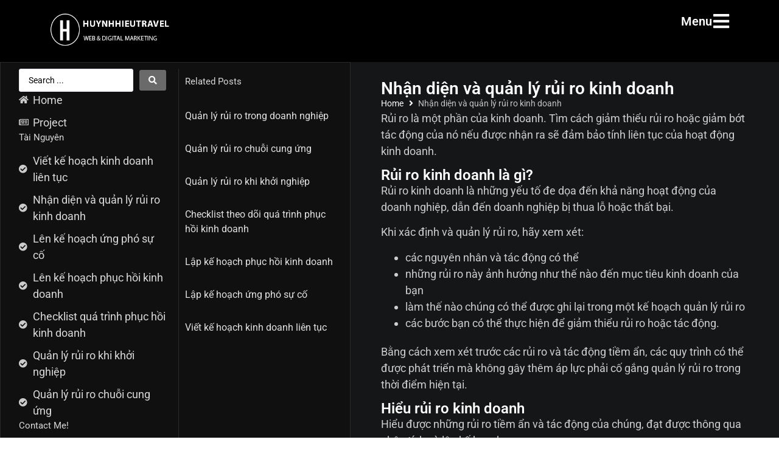

--- FILE ---
content_type: text/html; charset=UTF-8
request_url: https://huynhhieutravel.com/nhan-dien-va-quan-ly-rui-ro-kinh-doanh/
body_size: 35121
content:
<!DOCTYPE html>
<html lang="vi">
<head><meta charset="UTF-8">
	<meta name="viewport" content="width=device-width, initial-scale=1">
	<link rel="profile" href="https://gmpg.org/xfn/11"><meta name='robots' content='index, follow, max-image-preview:large, max-snippet:-1, max-video-preview:-1' />
	<style>img:is([sizes="auto" i], [sizes^="auto," i]) { contain-intrinsic-size: 3000px 1500px }</style>
	
	<!-- This site is optimized with the Yoast SEO plugin v24.8 - https://yoast.com/wordpress/plugins/seo/ -->
	<title>Nhận diện và quản lý rủi ro kinh doanh</title>
	<meta name="description" content="Results See all results Home Project Tài Nguyên Viết kế hoạch kinh doanh liên tục Nhận diện và quản lý rủi ro kinh doanh Lên kế hoạch ứng phó sự cố Lên kế" />
	<link rel="canonical" href="https://huynhhieutravel.com/nhan-dien-va-quan-ly-rui-ro-kinh-doanh/" />
	<meta property="og:locale" content="vi_VN" />
	<meta property="og:type" content="article" />
	<meta property="og:title" content="Nhận diện và quản lý rủi ro kinh doanh" />
	<meta property="og:description" content="Results See all results Home Project Tài Nguyên Viết kế hoạch kinh doanh liên tục Nhận diện và quản lý rủi ro kinh doanh Lên kế hoạch ứng phó sự cố Lên kế" />
	<meta property="og:url" content="https://huynhhieutravel.com/nhan-dien-va-quan-ly-rui-ro-kinh-doanh/" />
	<meta property="og:site_name" content="Huỳnh Hiếu Travel" />
	<meta property="article:publisher" content="https://www.facebook.com/huynhhieutravel/" />
	<meta property="article:published_time" content="2023-05-11T08:50:47+00:00" />
	<meta property="article:modified_time" content="2023-05-11T13:45:22+00:00" />
	<meta property="og:image" content="https://huynhhieutravel.com/wp-content/uploads/2023/05/nhan-dang-va-quan-ly-rui-ro-kinh-doanh.jpeg" />
	<meta property="og:image:width" content="1280" />
	<meta property="og:image:height" content="720" />
	<meta property="og:image:type" content="image/jpeg" />
	<meta name="author" content="huynhhieutravel" />
	<meta name="twitter:card" content="summary_large_image" />
	<meta name="twitter:creator" content="@TravelHieu" />
	<meta name="twitter:site" content="@TravelHieu" />
	<meta name="twitter:label1" content="Được viết bởi" />
	<meta name="twitter:data1" content="huynhhieutravel" />
	<meta name="twitter:label2" content="Ước tính thời gian đọc" />
	<meta name="twitter:data2" content="14 phút" />
	<script type="application/ld+json" class="yoast-schema-graph">{"@context":"https://schema.org","@graph":[{"@type":"Article","@id":"https://huynhhieutravel.com/nhan-dien-va-quan-ly-rui-ro-kinh-doanh/#article","isPartOf":{"@id":"https://huynhhieutravel.com/nhan-dien-va-quan-ly-rui-ro-kinh-doanh/"},"author":{"name":"huynhhieutravel","@id":"https://huynhhieutravel.com/#/schema/person/179d73d45709a098b7259b50e1e6e842"},"headline":"Nhận diện và quản lý rủi ro kinh doanh","datePublished":"2023-05-11T08:50:47+00:00","dateModified":"2023-05-11T13:45:22+00:00","mainEntityOfPage":{"@id":"https://huynhhieutravel.com/nhan-dien-va-quan-ly-rui-ro-kinh-doanh/"},"wordCount":3938,"publisher":{"@id":"https://huynhhieutravel.com/#organization"},"image":{"@id":"https://huynhhieutravel.com/nhan-dien-va-quan-ly-rui-ro-kinh-doanh/#primaryimage"},"thumbnailUrl":"https://huynhhieutravel.com/wp-content/uploads/2023/05/nhan-dang-va-quan-ly-rui-ro-kinh-doanh.jpeg","keywords":["Quản lý rủi ro"],"articleSection":["Kỹ Năng Làm Việc"],"inLanguage":"vi"},{"@type":"WebPage","@id":"https://huynhhieutravel.com/nhan-dien-va-quan-ly-rui-ro-kinh-doanh/","url":"https://huynhhieutravel.com/nhan-dien-va-quan-ly-rui-ro-kinh-doanh/","name":"Nhận diện và quản lý rủi ro kinh doanh","isPartOf":{"@id":"https://huynhhieutravel.com/#website"},"primaryImageOfPage":{"@id":"https://huynhhieutravel.com/nhan-dien-va-quan-ly-rui-ro-kinh-doanh/#primaryimage"},"image":{"@id":"https://huynhhieutravel.com/nhan-dien-va-quan-ly-rui-ro-kinh-doanh/#primaryimage"},"thumbnailUrl":"https://huynhhieutravel.com/wp-content/uploads/2023/05/nhan-dang-va-quan-ly-rui-ro-kinh-doanh.jpeg","datePublished":"2023-05-11T08:50:47+00:00","dateModified":"2023-05-11T13:45:22+00:00","description":"Results See all results Home Project Tài Nguyên Viết kế hoạch kinh doanh liên tục Nhận diện và quản lý rủi ro kinh doanh Lên kế hoạch ứng phó sự cố Lên kế","breadcrumb":{"@id":"https://huynhhieutravel.com/nhan-dien-va-quan-ly-rui-ro-kinh-doanh/#breadcrumb"},"inLanguage":"vi","potentialAction":[{"@type":"ReadAction","target":["https://huynhhieutravel.com/nhan-dien-va-quan-ly-rui-ro-kinh-doanh/"]}]},{"@type":"ImageObject","inLanguage":"vi","@id":"https://huynhhieutravel.com/nhan-dien-va-quan-ly-rui-ro-kinh-doanh/#primaryimage","url":"https://huynhhieutravel.com/wp-content/uploads/2023/05/nhan-dang-va-quan-ly-rui-ro-kinh-doanh.jpeg","contentUrl":"https://huynhhieutravel.com/wp-content/uploads/2023/05/nhan-dang-va-quan-ly-rui-ro-kinh-doanh.jpeg","width":1280,"height":720,"caption":"Nhận dạng và quản lý rủi ro kinh doanh"},{"@type":"BreadcrumbList","@id":"https://huynhhieutravel.com/nhan-dien-va-quan-ly-rui-ro-kinh-doanh/#breadcrumb","itemListElement":[{"@type":"ListItem","position":1,"name":"Trang chủ","item":"https://huynhhieutravel.com/"},{"@type":"ListItem","position":2,"name":"Nhận diện và quản lý rủi ro kinh doanh"}]},{"@type":"WebSite","@id":"https://huynhhieutravel.com/#website","url":"https://huynhhieutravel.com/","name":"Huỳnh Hiếu Travel","description":"Trang blog du lịch Việt Nam","publisher":{"@id":"https://huynhhieutravel.com/#organization"},"potentialAction":[{"@type":"SearchAction","target":{"@type":"EntryPoint","urlTemplate":"https://huynhhieutravel.com/?s={search_term_string}"},"query-input":{"@type":"PropertyValueSpecification","valueRequired":true,"valueName":"search_term_string"}}],"inLanguage":"vi"},{"@type":"Organization","@id":"https://huynhhieutravel.com/#organization","name":"Huynh Hieu Travel","url":"https://huynhhieutravel.com/","logo":{"@type":"ImageObject","inLanguage":"vi","@id":"https://huynhhieutravel.com/#/schema/logo/image/","url":"https://huynhhieutravel.com/wp-content/uploads/2019/05/huynh-hieu-travel-logo-black-sizenho.png","contentUrl":"https://huynhhieutravel.com/wp-content/uploads/2019/05/huynh-hieu-travel-logo-black-sizenho.png","width":356,"height":52,"caption":"Huynh Hieu Travel"},"image":{"@id":"https://huynhhieutravel.com/#/schema/logo/image/"},"sameAs":["https://www.facebook.com/huynhhieutravel/","https://x.com/TravelHieu","https://www.instagram.com/hieuhuynhtravel/","https://www.linkedin.com/in/travel-huynh-hieu-474182167/","https://myspace.com/huynhhieutravel","https://www.pinterest.com/huynhhieut/","https://www.youtube.com/channel/UCDXrM73mhWxPnVclynNLw0w"]},{"@type":"Person","@id":"https://huynhhieutravel.com/#/schema/person/179d73d45709a098b7259b50e1e6e842","name":"huynhhieutravel","image":{"@type":"ImageObject","inLanguage":"vi","@id":"https://huynhhieutravel.com/#/schema/person/image/","url":"https://secure.gravatar.com/avatar/639799d35930ad5e821fab59c9039cbf17e535bcf48a05ffc3f5f1f67448102d?s=96&d=mm&r=g","contentUrl":"https://secure.gravatar.com/avatar/639799d35930ad5e821fab59c9039cbf17e535bcf48a05ffc3f5f1f67448102d?s=96&d=mm&r=g","caption":"huynhhieutravel"},"sameAs":["https://huynhhieutravel.com"]}]}</script>
	<!-- / Yoast SEO plugin. -->


<link rel='dns-prefetch' href='//www.googletagmanager.com' />
<link rel='dns-prefetch' href='//pagead2.googlesyndication.com' />

<link rel="alternate" type="application/rss+xml" title="Dòng thông tin Huỳnh Hiếu Travel &raquo;" href="https://huynhhieutravel.com/feed/" />
<link rel="alternate" type="application/rss+xml" title="Huỳnh Hiếu Travel &raquo; Dòng bình luận" href="https://huynhhieutravel.com/comments/feed/" />
<link rel='stylesheet' id='hello-elementor-theme-style-css' href='https://huynhhieutravel.com/wp-content/themes/hello-elementor/assets/css/theme.css?ver=3.4.4' media='all' />
<link rel='stylesheet' id='jet-menu-hello-css' href='https://huynhhieutravel.com/wp-content/plugins/jet-menu/integration/themes/hello-elementor/assets/css/style.css?ver=2.4.9.1' media='all' />
<style id='wp-emoji-styles-inline-css'>

	img.wp-smiley, img.emoji {
		display: inline !important;
		border: none !important;
		box-shadow: none !important;
		height: 1em !important;
		width: 1em !important;
		margin: 0 0.07em !important;
		vertical-align: -0.1em !important;
		background: none !important;
		padding: 0 !important;
	}
</style>
<link rel='stylesheet' id='jet-engine-frontend-css' href='https://huynhhieutravel.com/wp-content/plugins/jet-engine/assets/css/frontend.css?ver=3.6.7.1' media='all' />
<style id='global-styles-inline-css'>
:root{--wp--preset--aspect-ratio--square: 1;--wp--preset--aspect-ratio--4-3: 4/3;--wp--preset--aspect-ratio--3-4: 3/4;--wp--preset--aspect-ratio--3-2: 3/2;--wp--preset--aspect-ratio--2-3: 2/3;--wp--preset--aspect-ratio--16-9: 16/9;--wp--preset--aspect-ratio--9-16: 9/16;--wp--preset--color--black: #000000;--wp--preset--color--cyan-bluish-gray: #abb8c3;--wp--preset--color--white: #ffffff;--wp--preset--color--pale-pink: #f78da7;--wp--preset--color--vivid-red: #cf2e2e;--wp--preset--color--luminous-vivid-orange: #ff6900;--wp--preset--color--luminous-vivid-amber: #fcb900;--wp--preset--color--light-green-cyan: #7bdcb5;--wp--preset--color--vivid-green-cyan: #00d084;--wp--preset--color--pale-cyan-blue: #8ed1fc;--wp--preset--color--vivid-cyan-blue: #0693e3;--wp--preset--color--vivid-purple: #9b51e0;--wp--preset--gradient--vivid-cyan-blue-to-vivid-purple: linear-gradient(135deg,rgba(6,147,227,1) 0%,rgb(155,81,224) 100%);--wp--preset--gradient--light-green-cyan-to-vivid-green-cyan: linear-gradient(135deg,rgb(122,220,180) 0%,rgb(0,208,130) 100%);--wp--preset--gradient--luminous-vivid-amber-to-luminous-vivid-orange: linear-gradient(135deg,rgba(252,185,0,1) 0%,rgba(255,105,0,1) 100%);--wp--preset--gradient--luminous-vivid-orange-to-vivid-red: linear-gradient(135deg,rgba(255,105,0,1) 0%,rgb(207,46,46) 100%);--wp--preset--gradient--very-light-gray-to-cyan-bluish-gray: linear-gradient(135deg,rgb(238,238,238) 0%,rgb(169,184,195) 100%);--wp--preset--gradient--cool-to-warm-spectrum: linear-gradient(135deg,rgb(74,234,220) 0%,rgb(151,120,209) 20%,rgb(207,42,186) 40%,rgb(238,44,130) 60%,rgb(251,105,98) 80%,rgb(254,248,76) 100%);--wp--preset--gradient--blush-light-purple: linear-gradient(135deg,rgb(255,206,236) 0%,rgb(152,150,240) 100%);--wp--preset--gradient--blush-bordeaux: linear-gradient(135deg,rgb(254,205,165) 0%,rgb(254,45,45) 50%,rgb(107,0,62) 100%);--wp--preset--gradient--luminous-dusk: linear-gradient(135deg,rgb(255,203,112) 0%,rgb(199,81,192) 50%,rgb(65,88,208) 100%);--wp--preset--gradient--pale-ocean: linear-gradient(135deg,rgb(255,245,203) 0%,rgb(182,227,212) 50%,rgb(51,167,181) 100%);--wp--preset--gradient--electric-grass: linear-gradient(135deg,rgb(202,248,128) 0%,rgb(113,206,126) 100%);--wp--preset--gradient--midnight: linear-gradient(135deg,rgb(2,3,129) 0%,rgb(40,116,252) 100%);--wp--preset--font-size--small: 13px;--wp--preset--font-size--medium: 20px;--wp--preset--font-size--large: 36px;--wp--preset--font-size--x-large: 42px;--wp--preset--spacing--20: 0.44rem;--wp--preset--spacing--30: 0.67rem;--wp--preset--spacing--40: 1rem;--wp--preset--spacing--50: 1.5rem;--wp--preset--spacing--60: 2.25rem;--wp--preset--spacing--70: 3.38rem;--wp--preset--spacing--80: 5.06rem;--wp--preset--shadow--natural: 6px 6px 9px rgba(0, 0, 0, 0.2);--wp--preset--shadow--deep: 12px 12px 50px rgba(0, 0, 0, 0.4);--wp--preset--shadow--sharp: 6px 6px 0px rgba(0, 0, 0, 0.2);--wp--preset--shadow--outlined: 6px 6px 0px -3px rgba(255, 255, 255, 1), 6px 6px rgba(0, 0, 0, 1);--wp--preset--shadow--crisp: 6px 6px 0px rgba(0, 0, 0, 1);}:root { --wp--style--global--content-size: 800px;--wp--style--global--wide-size: 1200px; }:where(body) { margin: 0; }.wp-site-blocks > .alignleft { float: left; margin-right: 2em; }.wp-site-blocks > .alignright { float: right; margin-left: 2em; }.wp-site-blocks > .aligncenter { justify-content: center; margin-left: auto; margin-right: auto; }:where(.wp-site-blocks) > * { margin-block-start: 24px; margin-block-end: 0; }:where(.wp-site-blocks) > :first-child { margin-block-start: 0; }:where(.wp-site-blocks) > :last-child { margin-block-end: 0; }:root { --wp--style--block-gap: 24px; }:root :where(.is-layout-flow) > :first-child{margin-block-start: 0;}:root :where(.is-layout-flow) > :last-child{margin-block-end: 0;}:root :where(.is-layout-flow) > *{margin-block-start: 24px;margin-block-end: 0;}:root :where(.is-layout-constrained) > :first-child{margin-block-start: 0;}:root :where(.is-layout-constrained) > :last-child{margin-block-end: 0;}:root :where(.is-layout-constrained) > *{margin-block-start: 24px;margin-block-end: 0;}:root :where(.is-layout-flex){gap: 24px;}:root :where(.is-layout-grid){gap: 24px;}.is-layout-flow > .alignleft{float: left;margin-inline-start: 0;margin-inline-end: 2em;}.is-layout-flow > .alignright{float: right;margin-inline-start: 2em;margin-inline-end: 0;}.is-layout-flow > .aligncenter{margin-left: auto !important;margin-right: auto !important;}.is-layout-constrained > .alignleft{float: left;margin-inline-start: 0;margin-inline-end: 2em;}.is-layout-constrained > .alignright{float: right;margin-inline-start: 2em;margin-inline-end: 0;}.is-layout-constrained > .aligncenter{margin-left: auto !important;margin-right: auto !important;}.is-layout-constrained > :where(:not(.alignleft):not(.alignright):not(.alignfull)){max-width: var(--wp--style--global--content-size);margin-left: auto !important;margin-right: auto !important;}.is-layout-constrained > .alignwide{max-width: var(--wp--style--global--wide-size);}body .is-layout-flex{display: flex;}.is-layout-flex{flex-wrap: wrap;align-items: center;}.is-layout-flex > :is(*, div){margin: 0;}body .is-layout-grid{display: grid;}.is-layout-grid > :is(*, div){margin: 0;}body{padding-top: 0px;padding-right: 0px;padding-bottom: 0px;padding-left: 0px;}a:where(:not(.wp-element-button)){text-decoration: underline;}:root :where(.wp-element-button, .wp-block-button__link){background-color: #32373c;border-width: 0;color: #fff;font-family: inherit;font-size: inherit;line-height: inherit;padding: calc(0.667em + 2px) calc(1.333em + 2px);text-decoration: none;}.has-black-color{color: var(--wp--preset--color--black) !important;}.has-cyan-bluish-gray-color{color: var(--wp--preset--color--cyan-bluish-gray) !important;}.has-white-color{color: var(--wp--preset--color--white) !important;}.has-pale-pink-color{color: var(--wp--preset--color--pale-pink) !important;}.has-vivid-red-color{color: var(--wp--preset--color--vivid-red) !important;}.has-luminous-vivid-orange-color{color: var(--wp--preset--color--luminous-vivid-orange) !important;}.has-luminous-vivid-amber-color{color: var(--wp--preset--color--luminous-vivid-amber) !important;}.has-light-green-cyan-color{color: var(--wp--preset--color--light-green-cyan) !important;}.has-vivid-green-cyan-color{color: var(--wp--preset--color--vivid-green-cyan) !important;}.has-pale-cyan-blue-color{color: var(--wp--preset--color--pale-cyan-blue) !important;}.has-vivid-cyan-blue-color{color: var(--wp--preset--color--vivid-cyan-blue) !important;}.has-vivid-purple-color{color: var(--wp--preset--color--vivid-purple) !important;}.has-black-background-color{background-color: var(--wp--preset--color--black) !important;}.has-cyan-bluish-gray-background-color{background-color: var(--wp--preset--color--cyan-bluish-gray) !important;}.has-white-background-color{background-color: var(--wp--preset--color--white) !important;}.has-pale-pink-background-color{background-color: var(--wp--preset--color--pale-pink) !important;}.has-vivid-red-background-color{background-color: var(--wp--preset--color--vivid-red) !important;}.has-luminous-vivid-orange-background-color{background-color: var(--wp--preset--color--luminous-vivid-orange) !important;}.has-luminous-vivid-amber-background-color{background-color: var(--wp--preset--color--luminous-vivid-amber) !important;}.has-light-green-cyan-background-color{background-color: var(--wp--preset--color--light-green-cyan) !important;}.has-vivid-green-cyan-background-color{background-color: var(--wp--preset--color--vivid-green-cyan) !important;}.has-pale-cyan-blue-background-color{background-color: var(--wp--preset--color--pale-cyan-blue) !important;}.has-vivid-cyan-blue-background-color{background-color: var(--wp--preset--color--vivid-cyan-blue) !important;}.has-vivid-purple-background-color{background-color: var(--wp--preset--color--vivid-purple) !important;}.has-black-border-color{border-color: var(--wp--preset--color--black) !important;}.has-cyan-bluish-gray-border-color{border-color: var(--wp--preset--color--cyan-bluish-gray) !important;}.has-white-border-color{border-color: var(--wp--preset--color--white) !important;}.has-pale-pink-border-color{border-color: var(--wp--preset--color--pale-pink) !important;}.has-vivid-red-border-color{border-color: var(--wp--preset--color--vivid-red) !important;}.has-luminous-vivid-orange-border-color{border-color: var(--wp--preset--color--luminous-vivid-orange) !important;}.has-luminous-vivid-amber-border-color{border-color: var(--wp--preset--color--luminous-vivid-amber) !important;}.has-light-green-cyan-border-color{border-color: var(--wp--preset--color--light-green-cyan) !important;}.has-vivid-green-cyan-border-color{border-color: var(--wp--preset--color--vivid-green-cyan) !important;}.has-pale-cyan-blue-border-color{border-color: var(--wp--preset--color--pale-cyan-blue) !important;}.has-vivid-cyan-blue-border-color{border-color: var(--wp--preset--color--vivid-cyan-blue) !important;}.has-vivid-purple-border-color{border-color: var(--wp--preset--color--vivid-purple) !important;}.has-vivid-cyan-blue-to-vivid-purple-gradient-background{background: var(--wp--preset--gradient--vivid-cyan-blue-to-vivid-purple) !important;}.has-light-green-cyan-to-vivid-green-cyan-gradient-background{background: var(--wp--preset--gradient--light-green-cyan-to-vivid-green-cyan) !important;}.has-luminous-vivid-amber-to-luminous-vivid-orange-gradient-background{background: var(--wp--preset--gradient--luminous-vivid-amber-to-luminous-vivid-orange) !important;}.has-luminous-vivid-orange-to-vivid-red-gradient-background{background: var(--wp--preset--gradient--luminous-vivid-orange-to-vivid-red) !important;}.has-very-light-gray-to-cyan-bluish-gray-gradient-background{background: var(--wp--preset--gradient--very-light-gray-to-cyan-bluish-gray) !important;}.has-cool-to-warm-spectrum-gradient-background{background: var(--wp--preset--gradient--cool-to-warm-spectrum) !important;}.has-blush-light-purple-gradient-background{background: var(--wp--preset--gradient--blush-light-purple) !important;}.has-blush-bordeaux-gradient-background{background: var(--wp--preset--gradient--blush-bordeaux) !important;}.has-luminous-dusk-gradient-background{background: var(--wp--preset--gradient--luminous-dusk) !important;}.has-pale-ocean-gradient-background{background: var(--wp--preset--gradient--pale-ocean) !important;}.has-electric-grass-gradient-background{background: var(--wp--preset--gradient--electric-grass) !important;}.has-midnight-gradient-background{background: var(--wp--preset--gradient--midnight) !important;}.has-small-font-size{font-size: var(--wp--preset--font-size--small) !important;}.has-medium-font-size{font-size: var(--wp--preset--font-size--medium) !important;}.has-large-font-size{font-size: var(--wp--preset--font-size--large) !important;}.has-x-large-font-size{font-size: var(--wp--preset--font-size--x-large) !important;}
:root :where(.wp-block-pullquote){font-size: 1.5em;line-height: 1.6;}
</style>
<link rel='stylesheet' id='YSFA-css' href='https://huynhhieutravel.com/wp-content/plugins/faq-schema-block-to-accordion/assets/css/style.min.css?ver=1.0.5' media='all' />
<link rel='stylesheet' id='learndash_quiz_front_css-css' href='//huynhhieutravel.com/wp-content/plugins/sfwd-lms/themes/legacy/templates/learndash_quiz_front.min.css?ver=4.15.0' media='all' />
<link rel='stylesheet' id='dashicons-css' href='https://huynhhieutravel.com/wp-includes/css/dashicons.min.css?ver=6.8.3' media='all' />
<link rel='stylesheet' id='learndash-css' href='//huynhhieutravel.com/wp-content/plugins/sfwd-lms/src/assets/dist/css/styles.css?ver=4.15.0' media='all' />
<link rel='stylesheet' id='jquery-dropdown-css-css' href='//huynhhieutravel.com/wp-content/plugins/sfwd-lms/assets/css/jquery.dropdown.min.css?ver=4.15.0' media='all' />
<link rel='stylesheet' id='learndash_lesson_video-css' href='//huynhhieutravel.com/wp-content/plugins/sfwd-lms/themes/legacy/templates/learndash_lesson_video.min.css?ver=4.15.0' media='all' />
<link rel='stylesheet' id='hello-elementor-css' href='https://huynhhieutravel.com/wp-content/themes/hello-elementor/assets/css/reset.css?ver=3.4.4' media='all' />
<link rel='stylesheet' id='hello-elementor-header-footer-css' href='https://huynhhieutravel.com/wp-content/themes/hello-elementor/assets/css/header-footer.css?ver=3.4.4' media='all' />
<link rel='stylesheet' id='elementor-frontend-css' href='https://huynhhieutravel.com/wp-content/plugins/elementor/assets/css/frontend.min.css?ver=3.32.4' media='all' />
<link rel='stylesheet' id='elementor-post-5494-css' href='https://huynhhieutravel.com/wp-content/uploads/elementor/css/post-5494.css?ver=1768796699' media='all' />
<link rel='stylesheet' id='jet-fb-option-field-select-css' href='https://huynhhieutravel.com/wp-content/plugins/jetformbuilder/modules/option-field/assets/build/select.css?ver=0edd78a6f12e2b918b82' media='all' />
<link rel='stylesheet' id='jet-fb-option-field-checkbox-css' href='https://huynhhieutravel.com/wp-content/plugins/jetformbuilder/modules/option-field/assets/build/checkbox.css?ver=f54eb583054648e8615b' media='all' />
<link rel='stylesheet' id='jet-fb-option-field-radio-css' href='https://huynhhieutravel.com/wp-content/plugins/jetformbuilder/modules/option-field/assets/build/radio.css?ver=7c6d0d4d7df91e6bd6a4' media='all' />
<link rel='stylesheet' id='jet-fb-advanced-choices-css' href='https://huynhhieutravel.com/wp-content/plugins/jetformbuilder/modules/advanced-choices/assets/build/main.css?ver=d414f4b566f1e18fda82' media='all' />
<link rel='stylesheet' id='jet-fb-wysiwyg-css' href='https://huynhhieutravel.com/wp-content/plugins/jetformbuilder/modules/wysiwyg/assets/build/wysiwyg.css?ver=5a4d16fb6d7a94700261' media='all' />
<link rel='stylesheet' id='jet-fb-switcher-css' href='https://huynhhieutravel.com/wp-content/plugins/jetformbuilder/modules/switcher/assets/build/switcher.css?ver=06c887a8b9195e5a119d' media='all' />
<link rel='stylesheet' id='learndash-front-css' href='//huynhhieutravel.com/wp-content/plugins/sfwd-lms/themes/ld30/assets/css/learndash.min.css?ver=4.15.0' media='all' />
<style id='learndash-front-inline-css'>
.learndash-wrapper .ld-course-status .ld-status.ld-status-complete, .learndash-wrapper .ld-breadcrumbs .ld-status.ld-status-complete {
				background: #019e7c;
			}.learndash-wrapper .ld-course-status .ld-status.ld-status-complete, .learndash-wrapper .ld-breadcrumbs .ld-status.ld-status-complete {
				color: #fff;
			}.learndash-wrapper .ld-status.ld-status-progress, .learndash-wrapper .ld-breadcrumbs .ld-status.ld-status-progress {
				background-color: #00a2e8 !important;
			}.learndash-wrapper .ld-status.ld-status-progress {
				color: #fff !important;
			}.learndash-wrapper .ld-table-list-header.ld-primary-background {
				background-color: #00a2e8 !important;
			}.learndash-wrapper .ld-table-list-header.ld-primary-background {
				color: #fff;
			}.learndash-wrapper .ld-content-action:last-child .ld-button:not(.ld-button-reverse):not(.learndash-link-previous-incomplete):not(.ld-button-transparent) {
				background-color: #00a2e8 !important;
			}.learndash-wrapper .ld-content-action:last-child .ld-button:not(.ld-button-reverse):not(.learndash-link-previous-incomplete):not(.ld-button-transparent) {
				color: #fff;
			}.learndash-wrapper .ld-content-action:first-child .ld-button:not(.ld-button-reverse):not(.learndash-link-previous-incomplete):not(.ld-button-transparent) {
				background-color: #00a2e8 !important;
			}.learndash-wrapper .ld-content-action:first-child .ld-button:not(.ld-button-reverse):not(.learndash-link-previous-incomplete):not(.ld-button-transparent) {
				color: #fff;
			}.single-sfwd-courses .learndash-wrapper .ld-progress .ld-progress-bar .ld-progress-bar-percentage {
				background-color: #019e7c;
			}.single-sfwd-courses .learndash-wrapper .ld-progress .ld-progress-heading .ld-progress-stats .ld-progress-percentage {
				color: #019e7c;
			}.single-sfwd-courses .learndash-wrapper .ld-status.ld-status-complete {
				background-color: #019e7c;
			}.single-sfwd-courses .learndash-wrapper .ld-status.ld-status-complete {
				color: #fff;
			}.single-sfwd-courses .learndash-wrapper .ld-status.ld-status-progress {
				background-color: #00a2e8 !important;
			}.single-sfwd-courses .learndash-wrapper .ld-status.ld-status-progress {
				color: #fff !important;
			}.single-sfwd-courses .learndash-wrapper .ld-expand-button.ld-button-alternate .ld-icon, .single-sfwd-courses .learndash-wrapper .ld-expand-button.ld-primary-background {
				background-color: #00a2e8 !important;
			}.single-sfwd-courses .learndash-wrapper .ld-expand-button.ld-button-alternate .ld-icon, .single-sfwd-courses .learndash-wrapper .ld-expand-button.ld-primary-background {
				color: #fff;
			}.single-sfwd-courses .learndash-wrapper .ld-expand-button.ld-button-alternate .ld-text {
				color: #00a2e8 !important;
			}.single-sfwd-courses .learndash-wrapper .ld-table-list-header.ld-primary-background {
				background-color: #00a2e8 !important;
			}.single-sfwd-courses .learndash-wrapper .ld-table-list-header.ld-primary-background {
				color: #fff;
			}.single-sfwd-courses .learndash-wrapper .ld-status-icon.ld-status-complete {
				background-color: #019e7c;
			}.single-sfwd-courses .learndash-wrapper .ld-status-icon.ld-status-complete {
				color: #fff;
			}.single-sfwd-courses .learndash-wrapper .ld-status-in-progress {
				border-left-color: #019e7c;
			}.single-sfwd-courses .learndash-wrapper .ld-status-in-progress {
				border-top-color: #019e7c;
			}.single-sfwd-courses .learndash-wrapper .ld-status-icon.ld-quiz-complete {
				color: #019e7c;
			}.single-sfwd-courses .learndash-wrapper .ld-status-icon.ld-quiz-incomplete {
				color: #333333;
			}.learndash_post_sfwd-lessons .learndash-wrapper .ld-breadcrumbs .ld-status.ld-status-complete {
				background-color: #019e7c;
			}.learndash_post_sfwd-lessons .learndash-wrapper .ld-breadcrumbs .ld-status.ld-status-complete {
				color: #fff;
			}.learndash_post_sfwd-lessons .learndash-wrapper .ld-breadcrumbs .ld-status.ld-status-progress {
				background-color: #00a2e8 !important;
			}.learndash_post_sfwd-lessons .learndash-wrapper .ld-breadcrumbs .ld-status.ld-status-progress {
				color: #fff !important;
			}.learndash_post_sfwd-lessons .learndash-wrapper .ld-table-list-header.ld-primary-background {
				background-color: #00a2e8 !important;
			}.learndash_post_sfwd-lessons .learndash-wrapper .ld-table-list-header.ld-primary-background {
				color: #fff;
			}.single-sfwd-lessons .learndash-wrapper .ld-status-icon.ld-quiz-complete {
				color: #019e7c;
			}.single-sfwd-lessons .learndash-wrapper .ld-status-icon.ld-quiz-incomplete {
				color: #333333;
			}.learndash_post_sfwd-lessons .learndash-wrapper .ld-content-action:last-child .ld-button:not(.ld-button-reverse):not(.learndash-link-previous-incomplete):not(.ld-button-transparent) {
				background-color: #00a2e8 !important;
			}.learndash_post_sfwd-lessons .learndash-wrapper .ld-content-action:last-child .ld-button:not(.ld-button-reverse):not(.learndash-link-previous-incomplete):not(.ld-button-transparent) {
				color: #fff;
			}.learndash_post_sfwd-lessons .learndash-wrapper .ld-content-action:first-child .ld-button:not(.ld-button-reverse):not(.learndash-link-previous-incomplete):not(.ld-button-transparent) {
				background-color: #00a2e8 !important;
			}.learndash_post_sfwd-lessons .learndash-wrapper .ld-content-action:first-child .ld-button:not(.ld-button-reverse):not(.learndash-link-previous-incomplete):not(.ld-button-transparent) {
				color: #fff;
			}.learndash_post_sfwd-topic .learndash-wrapper .ld-breadcrumbs .ld-status.ld-status-complete {
				background-color: #019e7c;
			}.learndash_post_sfwd-topic .learndash-wrapper .ld-breadcrumbs .ld-status.ld-status-complete {
				color: #fff;
			}.learndash_post_sfwd-topic .learndash-wrapper .ld-breadcrumbs .ld-status.ld-status-progress {
				background-color: #00a2e8 !important;
			}.learndash_post_sfwd-topic .learndash-wrapper .ld-breadcrumbs .ld-status.ld-status-progress {
				color: #fff !important;
			}.single-sfwd-topic .learndash-wrapper .ld-status-icon.ld-quiz-complete {
				color: #019e7c;
			}.single-sfwd-topic .learndash-wrapper .ld-status-icon.ld-quiz-incomplete {
				color: #333333;
			}.learndash_post_sfwd-topic .learndash-wrapper .ld-content-action:last-child .ld-button:not(.ld-button-reverse):not(.learndash-link-previous-incomplete):not(.ld-button-transparent) {
				background-color: #00a2e8 !important;
			}.learndash_post_sfwd-topic .learndash-wrapper .ld-content-action:last-child .ld-button:not(.ld-button-reverse):not(.learndash-link-previous-incomplete):not(.ld-button-transparent) {
				color: #fff;
			}.learndash_post_sfwd-topic .learndash-wrapper .ld-content-action:first-child .ld-button:not(.ld-button-reverse):not(.learndash-link-previous-incomplete):not(.ld-button-transparent) {
				background-color: #00a2e8 !important;
			}.learndash_post_sfwd-topic .learndash-wrapper .ld-content-action:first-child .ld-button:not(.ld-button-reverse):not(.learndash-link-previous-incomplete):not(.ld-button-transparent) {
				color: #fff;
			}.single-sfwd-quiz .learndash-wrapper .ld-breadcrumbs a {
				color: #00a2e8 !important;
			}.single-sfwd-quiz .learndash-wrapper .wpProQuiz_content .wpProQuiz_button:not(.wpProQuiz_button_reShowQuestion) {
				background-color: #00a2e8 !important;
			}.single-sfwd-quiz .learndash-wrapper .wpProQuiz_content .wpProQuiz_button:not(.wpProQuiz_button_reShowQuestion) {
				color: #fff;
			}body .learndash-wrapper .ld-focus .ld-focus-sidebar .ld-course-navigation-heading, body .learndash-wrapper .ld-focus .ld-focus-sidebar .ld-focus-sidebar-trigger {
				background-color: #00a2e8 !important;
			}body .learndash-wrapper .ld-focus .ld-focus-sidebar .ld-course-navigation-heading h3 a {
				color: #fff;
			}.learndash-wrapper .ld-focus .ld-focus-sidebar .ld-focus-sidebar-trigger .ld-icon {
				background-color: #00a2e8;
			}.learndash-wrapper .ld-focus .ld-focus-sidebar .ld-focus-sidebar-trigger {
				color: #fff;
			}body .learndash-wrapper .ld-expand-button.ld-button-alternate .ld-icon {
				background-color: #00a2e8 !important;
			}body .learndash-wrapper .ld-expand-button.ld-button-alternate .ld-icon {
				color: #fff;
			}.learndash-wrapper .ld-expand-button.ld-button-alternate .ld-text {
				color: #00a2e8 !important;
			}.learndash-wrapper .ld-focus-sidebar .ld-lesson-item.ld-is-current-lesson .ld-lesson-title {
				color: #00a2e8 !important;
			}
</style>
<link rel='stylesheet' id='jet-menu-public-styles-css' href='https://huynhhieutravel.com/wp-content/plugins/jet-menu/assets/public/css/public.css?ver=2.4.9.1' media='all' />
<link rel='stylesheet' id='jet-popup-frontend-css' href='https://huynhhieutravel.com/wp-content/plugins/jet-popup/assets/css/jet-popup-frontend.css?ver=2.0.12' media='all' />
<link rel='stylesheet' id='jet-reviews-frontend-css' href='https://huynhhieutravel.com/wp-content/plugins/jet-reviews/assets/css/jet-reviews.css?ver=2.3.7' media='all' />
<link rel='stylesheet' id='mediaelement-css' href='https://huynhhieutravel.com/wp-includes/js/mediaelement/mediaelementplayer-legacy.min.css?ver=4.2.17' media='all' />
<link rel='stylesheet' id='photoswipe-css' href='https://huynhhieutravel.com/wp-content/plugins/jet-woo-product-gallery/assets/lib/photoswipe/css/photoswipe.min.css?ver=2.1.22.1' media='all' />
<link rel='stylesheet' id='photoswipe-default-skin-css' href='https://huynhhieutravel.com/wp-content/plugins/jet-woo-product-gallery/assets/lib/photoswipe/css/default-skin/default-skin.min.css?ver=2.1.22.1' media='all' />
<link rel='stylesheet' id='jet-gallery-frontend-css' href='https://huynhhieutravel.com/wp-content/plugins/jet-woo-product-gallery/assets/css/frontend.css?ver=2.1.22.1' media='all' />
<link rel='stylesheet' id='jet-gallery-widget-gallery-anchor-nav-css' href='https://huynhhieutravel.com/wp-content/plugins/jet-woo-product-gallery/assets/css/widgets/gallery-anchor-nav.css?ver=2.1.22.1' media='all' />
<link rel='stylesheet' id='jet-gallery-widget-gallery-grid-css' href='https://huynhhieutravel.com/wp-content/plugins/jet-woo-product-gallery/assets/css/widgets/gallery-grid.css?ver=2.1.22.1' media='all' />
<link rel='stylesheet' id='jet-gallery-widget-gallery-modern-css' href='https://huynhhieutravel.com/wp-content/plugins/jet-woo-product-gallery/assets/css/widgets/gallery-modern.css?ver=2.1.22.1' media='all' />
<link rel='stylesheet' id='jet-gallery-widget-gallery-slider-css' href='https://huynhhieutravel.com/wp-content/plugins/jet-woo-product-gallery/assets/css/widgets/gallery-slider.css?ver=2.1.22.1' media='all' />
<link rel='stylesheet' id='jet-blocks-css' href='https://huynhhieutravel.com/wp-content/uploads/elementor/css/custom-jet-blocks.css?ver=1.3.20.1' media='all' />
<link rel='stylesheet' id='elementor-icons-css' href='https://huynhhieutravel.com/wp-content/plugins/elementor/assets/lib/eicons/css/elementor-icons.min.css?ver=5.44.0' media='all' />
<link rel='stylesheet' id='jet-blog-css' href='https://huynhhieutravel.com/wp-content/plugins/jet-blog/assets/css/jet-blog.css?ver=2.4.6' media='all' />
<link rel='stylesheet' id='jet-tabs-frontend-css' href='https://huynhhieutravel.com/wp-content/plugins/jet-tabs/assets/css/jet-tabs-frontend.css?ver=2.2.8' media='all' />
<link rel='stylesheet' id='jet-tricks-frontend-css' href='https://huynhhieutravel.com/wp-content/plugins/jet-tricks/assets/css/jet-tricks-frontend.css?ver=1.5.1.1' media='all' />
<link rel='stylesheet' id='widget-icon-list-css' href='https://huynhhieutravel.com/wp-content/plugins/elementor/assets/css/widget-icon-list.min.css?ver=3.32.4' media='all' />
<link rel='stylesheet' id='swiper-css' href='https://huynhhieutravel.com/wp-content/plugins/elementor/assets/lib/swiper/v8/css/swiper.min.css?ver=8.4.5' media='all' />
<link rel='stylesheet' id='e-swiper-css' href='https://huynhhieutravel.com/wp-content/plugins/elementor/assets/css/conditionals/e-swiper.min.css?ver=3.32.4' media='all' />
<link rel='stylesheet' id='jet-elements-css' href='https://huynhhieutravel.com/wp-content/plugins/jet-elements/assets/css/jet-elements.css?ver=2.7.5.1' media='all' />
<link rel='stylesheet' id='jet-posts-css' href='https://huynhhieutravel.com/wp-content/plugins/jet-elements/assets/css/addons/jet-posts.css?ver=2.7.5.1' media='all' />
<link rel='stylesheet' id='jet-carousel-css' href='https://huynhhieutravel.com/wp-content/plugins/jet-elements/assets/css/addons/jet-carousel.css?ver=2.7.5.1' media='all' />
<link rel='stylesheet' id='jet-carousel-skin-css' href='https://huynhhieutravel.com/wp-content/plugins/jet-elements/assets/css/skin/jet-carousel.css?ver=2.7.5.1' media='all' />
<link rel='stylesheet' id='widget-heading-css' href='https://huynhhieutravel.com/wp-content/plugins/elementor/assets/css/widget-heading.min.css?ver=3.32.4' media='all' />
<link rel='stylesheet' id='jet-table-css' href='https://huynhhieutravel.com/wp-content/plugins/jet-elements/assets/css/addons/jet-table.css?ver=2.7.5.1' media='all' />
<link rel='stylesheet' id='widget-share-buttons-css' href='https://huynhhieutravel.com/wp-content/plugins/elementor-pro/assets/css/widget-share-buttons.min.css?ver=3.27.7' media='all' />
<link rel='stylesheet' id='e-apple-webkit-css' href='https://huynhhieutravel.com/wp-content/plugins/elementor/assets/css/conditionals/apple-webkit.min.css?ver=3.32.4' media='all' />
<link rel='stylesheet' id='elementor-icons-shared-0-css' href='https://huynhhieutravel.com/wp-content/plugins/elementor/assets/lib/font-awesome/css/fontawesome.min.css?ver=5.15.3' media='all' />
<link rel='stylesheet' id='elementor-icons-fa-solid-css' href='https://huynhhieutravel.com/wp-content/plugins/elementor/assets/lib/font-awesome/css/solid.min.css?ver=5.15.3' media='all' />
<link rel='stylesheet' id='elementor-icons-fa-brands-css' href='https://huynhhieutravel.com/wp-content/plugins/elementor/assets/lib/font-awesome/css/brands.min.css?ver=5.15.3' media='all' />
<link rel='stylesheet' id='elementor-post-8290-css' href='https://huynhhieutravel.com/wp-content/uploads/elementor/css/post-8290.css?ver=1768802773' media='all' />
<link rel='stylesheet' id='elementor-post-5669-css' href='https://huynhhieutravel.com/wp-content/uploads/elementor/css/post-5669.css?ver=1768796699' media='all' />
<link rel='stylesheet' id='elementor-post-5793-css' href='https://huynhhieutravel.com/wp-content/uploads/elementor/css/post-5793.css?ver=1768796700' media='all' />
<link rel='stylesheet' id='jet-theme-core-frontend-styles-css' href='https://huynhhieutravel.com/wp-content/plugins/jet-theme-core/assets/css/frontend.css?ver=2.3.0' media='all' />
<link rel='stylesheet' id='jquery-chosen-css' href='https://huynhhieutravel.com/wp-content/plugins/jet-search/assets/lib/chosen/chosen.min.css?ver=1.8.7' media='all' />
<link rel='stylesheet' id='jet-search-css' href='https://huynhhieutravel.com/wp-content/plugins/jet-search/assets/css/jet-search.css?ver=3.5.7.1' media='all' />
<style id='rocket-lazyload-inline-css'>
.rll-youtube-player{position:relative;padding-bottom:56.23%;height:0;overflow:hidden;max-width:100%;}.rll-youtube-player:focus-within{outline: 2px solid currentColor;outline-offset: 5px;}.rll-youtube-player iframe{position:absolute;top:0;left:0;width:100%;height:100%;z-index:100;background:0 0}.rll-youtube-player img{bottom:0;display:block;left:0;margin:auto;max-width:100%;width:100%;position:absolute;right:0;top:0;border:none;height:auto;-webkit-transition:.4s all;-moz-transition:.4s all;transition:.4s all}.rll-youtube-player img:hover{-webkit-filter:brightness(75%)}.rll-youtube-player .play{height:100%;width:100%;left:0;top:0;position:absolute;background:url(https://huynhhieutravel.com/wp-content/plugins/wp-rocket/assets/img/youtube.png) no-repeat center;background-color: transparent !important;cursor:pointer;border:none;}.wp-embed-responsive .wp-has-aspect-ratio .rll-youtube-player{position:absolute;padding-bottom:0;width:100%;height:100%;top:0;bottom:0;left:0;right:0}
</style>
<link rel='stylesheet' id='elementor-gf-local-roboto-css' href='https://huynhhieutravel.com/wp-content/uploads/elementor/google-fonts/css/roboto.css?ver=1743195720' media='all' />
<link rel='stylesheet' id='elementor-gf-local-robotoslab-css' href='https://huynhhieutravel.com/wp-content/uploads/elementor/google-fonts/css/robotoslab.css?ver=1743195635' media='all' />
<link rel='stylesheet' id='elementor-icons-fa-regular-css' href='https://huynhhieutravel.com/wp-content/plugins/elementor/assets/lib/font-awesome/css/regular.min.css?ver=5.15.3' media='all' />
<script src="https://huynhhieutravel.com/wp-includes/js/jquery/jquery.min.js?ver=3.7.1" id="jquery-core-js"></script>
<script src="https://huynhhieutravel.com/wp-includes/js/jquery/jquery-migrate.min.js?ver=3.4.1" id="jquery-migrate-js"></script>
<script src="https://huynhhieutravel.com/wp-includes/js/imagesloaded.min.js?ver=6.8.3" id="imagesLoaded-js"></script>
<link rel="https://api.w.org/" href="https://huynhhieutravel.com/wp-json/" /><link rel="alternate" title="JSON" type="application/json" href="https://huynhhieutravel.com/wp-json/wp/v2/posts/8290" /><link rel="EditURI" type="application/rsd+xml" title="RSD" href="https://huynhhieutravel.com/xmlrpc.php?rsd" />
<meta name="generator" content="WordPress 6.8.3" />
<link rel='shortlink' href='https://huynhhieutravel.com/?p=8290' />
<link rel="alternate" title="oNhúng (JSON)" type="application/json+oembed" href="https://huynhhieutravel.com/wp-json/oembed/1.0/embed?url=https%3A%2F%2Fhuynhhieutravel.com%2Fnhan-dien-va-quan-ly-rui-ro-kinh-doanh%2F" />
<link rel="alternate" title="oNhúng (XML)" type="text/xml+oembed" href="https://huynhhieutravel.com/wp-json/oembed/1.0/embed?url=https%3A%2F%2Fhuynhhieutravel.com%2Fnhan-dien-va-quan-ly-rui-ro-kinh-doanh%2F&#038;format=xml" />
<meta name="generator" content="Site Kit by Google 1.160.1" />
<!-- Thẻ meta Google AdSense được thêm bởi Site Kit -->
<meta name="google-adsense-platform-account" content="ca-host-pub-2644536267352236">
<meta name="google-adsense-platform-domain" content="sitekit.withgoogle.com">
<!-- Kết thúc thẻ meta Google AdSense được thêm bởi Site Kit -->
<meta name="generator" content="Elementor 3.32.4; features: additional_custom_breakpoints; settings: css_print_method-external, google_font-enabled, font_display-auto">
			<style>
				.e-con.e-parent:nth-of-type(n+4):not(.e-lazyloaded):not(.e-no-lazyload),
				.e-con.e-parent:nth-of-type(n+4):not(.e-lazyloaded):not(.e-no-lazyload) * {
					background-image: none !important;
				}
				@media screen and (max-height: 1024px) {
					.e-con.e-parent:nth-of-type(n+3):not(.e-lazyloaded):not(.e-no-lazyload),
					.e-con.e-parent:nth-of-type(n+3):not(.e-lazyloaded):not(.e-no-lazyload) * {
						background-image: none !important;
					}
				}
				@media screen and (max-height: 640px) {
					.e-con.e-parent:nth-of-type(n+2):not(.e-lazyloaded):not(.e-no-lazyload),
					.e-con.e-parent:nth-of-type(n+2):not(.e-lazyloaded):not(.e-no-lazyload) * {
						background-image: none !important;
					}
				}
			</style>
			
<!-- Mã đoạn Google AdSense được thêm bởi Site Kit -->
<script async src="https://pagead2.googlesyndication.com/pagead/js/adsbygoogle.js?client=ca-pub-3645052195528109&amp;host=ca-host-pub-2644536267352236" crossorigin="anonymous"></script>

<!-- Kết thúc mã đoạn Google AdSense được thêm bởi Site Kit -->
<link rel="icon" href="https://huynhhieutravel.com/wp-content/uploads/2022/10/cropped-favicon-huynhhieutravel-32x32.png" sizes="32x32" />
<link rel="icon" href="https://huynhhieutravel.com/wp-content/uploads/2022/10/cropped-favicon-huynhhieutravel-192x192.png" sizes="192x192" />
<link rel="apple-touch-icon" href="https://huynhhieutravel.com/wp-content/uploads/2022/10/cropped-favicon-huynhhieutravel-180x180.png" />
<meta name="msapplication-TileImage" content="https://huynhhieutravel.com/wp-content/uploads/2022/10/cropped-favicon-huynhhieutravel-270x270.png" />
		<style id="wp-custom-css">
			ul, ol {
    margin-bottom: 20px;
}		</style>
		<noscript><style id="rocket-lazyload-nojs-css">.rll-youtube-player, [data-lazy-src]{display:none !important;}</style></noscript></head>
<body class="wp-singular post-template post-template-elementor_header_footer single single-post postid-8290 single-format-standard wp-embed-responsive wp-theme-hello-elementor jet-theme-core jet-theme-core--has-template jet-theme-core--has-header jet-theme-core--has-body jet-theme-core--has-footer hello-elementor-default jet-mega-menu-location elementor-default elementor-template-full-width elementor-kit-5494 elementor-page elementor-page-8290"><div id="jet-theme-core-document" class="jet-theme-core-document jet-theme-core-document--elementor-content-type"><div class="jet-theme-core-document__inner"><header id="jet-theme-core-header" class="jet-theme-core-location jet-theme-core-location--header-location"><div class="jet-theme-core-location__inner">		<div data-elementor-type="jet_header" data-elementor-id="5669" class="elementor elementor-5669" data-elementor-post-type="jet-theme-core">
				<div class="elementor-element elementor-element-765cd36 e-flex e-con-boxed e-con e-parent" data-id="765cd36" data-element_type="container" data-settings="{&quot;jet_parallax_layout_list&quot;:[],&quot;background_background&quot;:&quot;classic&quot;}">
					<div class="e-con-inner">
		<div class="elementor-element elementor-element-67f7f42 e-con-full e-flex e-con e-child" data-id="67f7f42" data-element_type="container" data-settings="{&quot;jet_parallax_layout_list&quot;:[]}">
				<div class="elementor-element elementor-element-02ec762 elementor-widget elementor-widget-image" data-id="02ec762" data-element_type="widget" data-widget_type="image.default">
				<div class="elementor-widget-container">
																<a href="https://huynhhieutravel.com/">
							<img width="300" height="89" src="data:image/svg+xml,%3Csvg%20xmlns='http://www.w3.org/2000/svg'%20viewBox='0%200%20300%2089'%3E%3C/svg%3E" class="attachment-medium size-medium wp-image-5671" alt="" data-lazy-src="https://huynhhieutravel.com/wp-content/uploads/2022/10/huynhhieutravel-white-logo.png" /><noscript><img width="300" height="89" src="https://huynhhieutravel.com/wp-content/uploads/2022/10/huynhhieutravel-white-logo.png" class="attachment-medium size-medium wp-image-5671" alt="" /></noscript>								</a>
															</div>
				</div>
				</div>
		<div class="elementor-element elementor-element-d31ec55 e-con-full e-flex e-con e-child" data-id="d31ec55" data-element_type="container" data-settings="{&quot;jet_parallax_layout_list&quot;:[]}">
				</div>
		<div class="elementor-element elementor-element-89d791d e-con-full e-flex e-con e-child" data-id="89d791d" data-element_type="container" data-settings="{&quot;jet_parallax_layout_list&quot;:[]}">
				<div class="jet-popup-target elementor-element elementor-element-ded6f8a elementor-position-right elementor-mobile-position-right elementor-view-default elementor-widget elementor-widget-icon-box" data-jet-popup="{&quot;attached-popup&quot;:&quot;jet-popup-5677&quot;,&quot;trigger-type&quot;:&quot;click-self&quot;,&quot;trigger-custom-selector&quot;:&quot;&quot;}" data-id="ded6f8a" data-element_type="widget" data-widget_type="icon-box.default">
				<div class="elementor-widget-container">
							<div class="elementor-icon-box-wrapper">

						<div class="elementor-icon-box-icon">
				<span  class="elementor-icon">
				<i aria-hidden="true" class="fas fa-bars"></i>				</span>
			</div>
			
						<div class="elementor-icon-box-content">

									<div class="elementor-icon-box-title">
						<span  >
							Menu						</span>
					</div>
				
				
			</div>
			
		</div>
						</div>
				</div>
				</div>
					</div>
				</div>
				</div>
		</div></header>		<div data-elementor-type="wp-post" data-elementor-id="8290" class="elementor elementor-8290" data-elementor-post-type="post">
				<div class="elementor-element elementor-element-23fceb9 e-con-full e-flex e-con e-parent" data-id="23fceb9" data-element_type="container" data-settings="{&quot;jet_parallax_layout_list&quot;:[]}">
		<div class="elementor-element elementor-element-d9c7f78 e-con-full e-flex e-con e-parent" data-id="d9c7f78" data-element_type="container" data-settings="{&quot;background_background&quot;:&quot;classic&quot;,&quot;jet_parallax_layout_list&quot;:[]}">
		<div class="elementor-element elementor-element-8cdf0ae e-flex e-con-boxed e-con e-parent" data-id="8cdf0ae" data-element_type="container" data-settings="{&quot;jet_parallax_layout_list&quot;:[]}">
					<div class="e-con-inner">
		<div class="elementor-element elementor-element-56eb080 e-flex e-con-boxed e-con e-parent" data-id="56eb080" data-element_type="container" data-settings="{&quot;jet_parallax_layout_list&quot;:[]}">
					<div class="e-con-inner">
				<div class="elementor-element elementor-element-13e5839 elementor-widget elementor-widget-jet-ajax-search" data-id="13e5839" data-element_type="widget" data-settings="{&quot;results_area_columns&quot;:1}" data-widget_type="jet-ajax-search.default">
				<div class="elementor-widget-container">
					<div class="elementor-jet-ajax-search jet-search">
	<div class="jet_search_listing_grid_hidden_template" style="display: none;">
			</div>

<div class="jet-ajax-search" data-settings="{&quot;symbols_for_start_searching&quot;:2,&quot;search_by_empty_value&quot;:&quot;&quot;,&quot;submit_on_enter&quot;:&quot;&quot;,&quot;search_source&quot;:&quot;any&quot;,&quot;search_logging&quot;:&quot;&quot;,&quot;search_results_url&quot;:&quot;&quot;,&quot;search_taxonomy&quot;:&quot;&quot;,&quot;include_terms_ids&quot;:[],&quot;exclude_terms_ids&quot;:[],&quot;exclude_posts_ids&quot;:[],&quot;custom_fields_source&quot;:&quot;&quot;,&quot;limit_query&quot;:5,&quot;limit_query_tablet&quot;:&quot;&quot;,&quot;limit_query_mobile&quot;:&quot;&quot;,&quot;limit_query_in_result_area&quot;:25,&quot;results_order_by&quot;:&quot;relevance&quot;,&quot;results_order&quot;:&quot;asc&quot;,&quot;sentence&quot;:&quot;&quot;,&quot;search_in_taxonomy&quot;:&quot;&quot;,&quot;search_in_taxonomy_source&quot;:&quot;&quot;,&quot;results_area_width_by&quot;:&quot;form&quot;,&quot;results_area_custom_width&quot;:&quot;&quot;,&quot;results_area_custom_position&quot;:&quot;&quot;,&quot;results_area_columns&quot;:1,&quot;results_area_columns_tablet&quot;:&quot;&quot;,&quot;results_area_columns_mobile&quot;:&quot;&quot;,&quot;results_area_columns_mobile_portrait&quot;:&quot;&quot;,&quot;thumbnail_visible&quot;:&quot;yes&quot;,&quot;thumbnail_size&quot;:&quot;thumbnail&quot;,&quot;thumbnail_placeholder&quot;:{&quot;url&quot;:&quot;https:\/\/huynhhieutravel.com\/wp-content\/plugins\/elementor\/assets\/images\/placeholder.png&quot;,&quot;id&quot;:&quot;&quot;,&quot;size&quot;:&quot;&quot;},&quot;post_content_source&quot;:&quot;content&quot;,&quot;post_content_custom_field_key&quot;:&quot;&quot;,&quot;post_content_length&quot;:30,&quot;show_product_price&quot;:&quot;&quot;,&quot;show_product_rating&quot;:&quot;&quot;,&quot;show_add_to_cart&quot;:&quot;&quot;,&quot;show_result_new_tab&quot;:&quot;&quot;,&quot;highlight_searched_text&quot;:&quot;&quot;,&quot;listing_id&quot;:&quot;&quot;,&quot;bullet_pagination&quot;:&quot;&quot;,&quot;number_pagination&quot;:&quot;&quot;,&quot;navigation_arrows&quot;:&quot;in_header&quot;,&quot;navigation_arrows_type&quot;:&quot;angle&quot;,&quot;show_title_related_meta&quot;:&quot;&quot;,&quot;meta_title_related_position&quot;:&quot;&quot;,&quot;title_related_meta&quot;:&quot;&quot;,&quot;show_content_related_meta&quot;:&quot;&quot;,&quot;meta_content_related_position&quot;:&quot;&quot;,&quot;content_related_meta&quot;:&quot;&quot;,&quot;negative_search&quot;:&quot;Sorry, but nothing matched your search terms.&quot;,&quot;server_error&quot;:&quot;Sorry, but we cannot handle your search query now. Please, try again later!&quot;,&quot;show_search_suggestions&quot;:&quot;&quot;,&quot;search_suggestions_position&quot;:&quot;&quot;,&quot;search_suggestions_source&quot;:&quot;&quot;,&quot;search_suggestions_limits&quot;:&quot;&quot;,&quot;search_suggestions_item_title_length&quot;:&quot;&quot;,&quot;search_source_terms&quot;:&quot;&quot;,&quot;search_source_terms_title&quot;:&quot;&quot;,&quot;search_source_terms_icon&quot;:&quot;&quot;,&quot;search_source_terms_limit&quot;:&quot;&quot;,&quot;search_source_terms_listing_id&quot;:&quot;&quot;,&quot;search_source_terms_taxonomy&quot;:&quot;&quot;,&quot;search_source_users&quot;:&quot;&quot;,&quot;search_source_users_title&quot;:&quot;&quot;,&quot;search_source_users_icon&quot;:&quot;&quot;,&quot;search_source_users_limit&quot;:&quot;&quot;,&quot;search_source_users_listing_id&quot;:&quot;&quot;}">
<form class="jet-ajax-search__form" method="get" action="https://huynhhieutravel.com/" role="search" target="">
	<div class="jet-ajax-search__fields-holder">
		<div class="jet-ajax-search__field-wrapper">
			<label for="search-input-13e5839" class="screen-reader-text">Search ...</label>
						<input id="search-input-13e5839" class="jet-ajax-search__field" type="search" placeholder="Search ..." value="" name="s" autocomplete="off" />
							<input type="hidden" name="jsearch" />
						
					</div>
			</div>
	
<button class="jet-ajax-search__submit" type="submit" aria-label="Search submit"><span class="jet-ajax-search__submit-icon jet-ajax-search-icon"><i aria-hidden="true" class="fas fa-search"></i></span></button>
</form>

<div class="jet-ajax-search__results-area" >
	<div class="jet-ajax-search__results-holder">
					<div class="jet-ajax-search__results-header">
				
<button class="jet-ajax-search__results-count"><span></span> Results</button>
				<div class="jet-ajax-search__navigation-holder"></div>
			</div>
						<div class="jet-ajax-search__results-list results-area-col-desk-1 results-area-col-tablet-0 results-area-col-mobile-0 results-area-col-mobile-portrait-1" >
			            <div class="jet-ajax-search__results-list-inner "></div>
					</div>
					<div class="jet-ajax-search__results-footer">
				<button class="jet-ajax-search__full-results">See all results</button>				<div class="jet-ajax-search__navigation-holder"></div>
			</div>
			</div>
	<div class="jet-ajax-search__message"></div>
	
<div class="jet-ajax-search__spinner-holder">
	<div class="jet-ajax-search__spinner">
		<div class="rect rect-1"></div>
		<div class="rect rect-2"></div>
		<div class="rect rect-3"></div>
		<div class="rect rect-4"></div>
		<div class="rect rect-5"></div>
	</div>
</div>
</div>
</div>
</div>				</div>
				</div>
				<div class="elementor-element elementor-element-d3d8af2 elementor-icon-list--layout-traditional elementor-list-item-link-full_width elementor-widget elementor-widget-icon-list" data-id="d3d8af2" data-element_type="widget" data-widget_type="icon-list.default">
				<div class="elementor-widget-container">
							<ul class="elementor-icon-list-items">
							<li class="elementor-icon-list-item">
											<span class="elementor-icon-list-icon">
							<i aria-hidden="true" class="fas fa-home"></i>						</span>
										<span class="elementor-icon-list-text">Home</span>
									</li>
								<li class="elementor-icon-list-item">
											<span class="elementor-icon-list-icon">
							<i aria-hidden="true" class="far fa-newspaper"></i>						</span>
										<span class="elementor-icon-list-text">Project</span>
									</li>
						</ul>
						</div>
				</div>
					</div>
				</div>
		<div class="elementor-element elementor-element-d51cd62 e-flex e-con-boxed e-con e-parent" data-id="d51cd62" data-element_type="container" data-settings="{&quot;jet_parallax_layout_list&quot;:[]}">
					<div class="e-con-inner">
				<div class="elementor-element elementor-element-1ca2e83 elementor-widget elementor-widget-text-editor" data-id="1ca2e83" data-element_type="widget" data-widget_type="text-editor.default">
				<div class="elementor-widget-container">
									<p>Tài Nguyên</p>								</div>
				</div>
				<div class="elementor-element elementor-element-04b4894 elementor-icon-list--layout-traditional elementor-list-item-link-full_width elementor-widget elementor-widget-icon-list" data-id="04b4894" data-element_type="widget" data-widget_type="icon-list.default">
				<div class="elementor-widget-container">
							<ul class="elementor-icon-list-items">
							<li class="elementor-icon-list-item">
											<a href="https://huynhhieutravel.com/viet-ke-hoach-kinh-doanh-lien-tuc/">

												<span class="elementor-icon-list-icon">
							<i aria-hidden="true" class="fas fa-check-circle"></i>						</span>
										<span class="elementor-icon-list-text">Viết kế hoạch kinh doanh liên tục</span>
											</a>
									</li>
								<li class="elementor-icon-list-item">
											<a href="https://huynhhieutravel.com/nhan-dien-va-quan-ly-rui-ro-kinh-doanh/">

												<span class="elementor-icon-list-icon">
							<i aria-hidden="true" class="fas fa-check-circle"></i>						</span>
										<span class="elementor-icon-list-text">Nhận diện và quản lý rủi ro kinh doanh</span>
											</a>
									</li>
								<li class="elementor-icon-list-item">
											<a href="https://huynhhieutravel.com/lap-ke-hoach-ung-pho-su-co/">

												<span class="elementor-icon-list-icon">
							<i aria-hidden="true" class="fas fa-check-circle"></i>						</span>
										<span class="elementor-icon-list-text">Lên kế hoạch ứng phó sự cố</span>
											</a>
									</li>
								<li class="elementor-icon-list-item">
											<a href="https://huynhhieutravel.com/lap-ke-hoach-phuc-hoi-kinh-doanh/">

												<span class="elementor-icon-list-icon">
							<i aria-hidden="true" class="fas fa-check-circle"></i>						</span>
										<span class="elementor-icon-list-text">Lên kế hoạch phục hồi kinh doanh</span>
											</a>
									</li>
								<li class="elementor-icon-list-item">
											<a href="https://huynhhieutravel.com/checklist-theo-doi-qua-trinh-phuc-hoi-kinh-doanh/">

												<span class="elementor-icon-list-icon">
							<i aria-hidden="true" class="fas fa-check-circle"></i>						</span>
										<span class="elementor-icon-list-text">Checklist quá trình phục hồi kinh doanh</span>
											</a>
									</li>
								<li class="elementor-icon-list-item">
											<a href="https://huynhhieutravel.com/quan-ly-rui-ro-khi-khoi-nghiep/">

												<span class="elementor-icon-list-icon">
							<i aria-hidden="true" class="fas fa-check-circle"></i>						</span>
										<span class="elementor-icon-list-text">Quản lý rủi ro khi khởi nghiệp</span>
											</a>
									</li>
								<li class="elementor-icon-list-item">
											<a href="https://huynhhieutravel.com/quan-ly-rui-ro-chuoi-cung-ung/">

												<span class="elementor-icon-list-icon">
							<i aria-hidden="true" class="fas fa-check-circle"></i>						</span>
										<span class="elementor-icon-list-text">Quản lý rủi ro chuỗi cung ứng</span>
											</a>
									</li>
						</ul>
						</div>
				</div>
					</div>
				</div>
		<div class="elementor-element elementor-element-a3ae205 e-flex e-con-boxed e-con e-parent" data-id="a3ae205" data-element_type="container" data-settings="{&quot;jet_parallax_layout_list&quot;:[]}">
					<div class="e-con-inner">
				<div class="elementor-element elementor-element-42186ee elementor-widget elementor-widget-text-editor" data-id="42186ee" data-element_type="widget" data-widget_type="text-editor.default">
				<div class="elementor-widget-container">
									<p>Contact Me!</p>								</div>
				</div>
				<div class="elementor-element elementor-element-4208374 elementor-icon-list--layout-traditional elementor-list-item-link-full_width elementor-widget elementor-widget-icon-list" data-id="4208374" data-element_type="widget" data-widget_type="icon-list.default">
				<div class="elementor-widget-container">
							<ul class="elementor-icon-list-items">
							<li class="elementor-icon-list-item">
											<a href="https://huynhhieutravel.com/lien-he/" target="_blank" rel="nofollow">

												<span class="elementor-icon-list-icon">
							<i aria-hidden="true" class="fas fa-check-circle"></i>						</span>
										<span class="elementor-icon-list-text">Contact</span>
											</a>
									</li>
								<li class="elementor-icon-list-item">
											<a href="https://huynhhieutravel.com/about/" target="_blank" rel="nofollow">

												<span class="elementor-icon-list-icon">
							<i aria-hidden="true" class="fas fa-times"></i>						</span>
										<span class="elementor-icon-list-text">Về Tôi</span>
											</a>
									</li>
						</ul>
						</div>
				</div>
					</div>
				</div>
		<div class="elementor-element elementor-element-5dc290b e-flex e-con-boxed e-con e-parent" data-id="5dc290b" data-element_type="container" data-settings="{&quot;jet_parallax_layout_list&quot;:[]}">
					<div class="e-con-inner">
				<div class="elementor-element elementor-element-d203b99 elementor-widget elementor-widget-text-editor" data-id="d203b99" data-element_type="widget" data-widget_type="text-editor.default">
				<div class="elementor-widget-container">
									<p>QR Code!</p>								</div>
				</div>
				<div class="elementor-element elementor-element-a0aabc5 elementor-widget elementor-widget-jet-listing-dynamic-field" data-id="a0aabc5" data-element_type="widget" data-widget_type="jet-listing-dynamic-field.default">
				<div class="elementor-widget-container">
					<div class="jet-listing jet-listing-dynamic-field display-inline"><div class="jet-listing-dynamic-field__inline-wrap"><div class="jet-listing-dynamic-field__content"><?xml version="1.0" standalone="no"?>
<svg xmlns="http://www.w3.org/2000/svg" version="1.1" width="132" height="132">
	<!-- Created with https://api.qrserver.com (QR Code API, see goQR.me/api for information) -->
	<title>QR Code</title>
	<desc>https://huynhhieutravel.com/nhan-dien-va-quan-ly-rui-ro-kinh-doanh/</desc>
	<rect style="fill:rgb(255, 255, 255);fill-opacity:1" x="0" y="0" width="132" height="132" />
	<g id="elements">
		<path style="fill:rgb(0, 0, 0)" d="M 0,0 l 4,0 0,4 -4,0 z M 4,0 l 4,0 0,4 -4,0 z M 8,0 l 4,0 0,4 -4,0 z M 12,0 l 4,0 0,4 -4,0 z M 16,0 l 4,0 0,4 -4,0 z M 20,0 l 4,0 0,4 -4,0 z M 24,0 l 4,0 0,4 -4,0 z M 40,0 l 4,0 0,4 -4,0 z M 48,0 l 4,0 0,4 -4,0 z M 52,0 l 4,0 0,4 -4,0 z M 64,0 l 4,0 0,4 -4,0 z M 72,0 l 4,0 0,4 -4,0 z M 76,0 l 4,0 0,4 -4,0 z M 80,0 l 4,0 0,4 -4,0 z M 92,0 l 4,0 0,4 -4,0 z M 96,0 l 4,0 0,4 -4,0 z M 104,0 l 4,0 0,4 -4,0 z M 108,0 l 4,0 0,4 -4,0 z M 112,0 l 4,0 0,4 -4,0 z M 116,0 l 4,0 0,4 -4,0 z M 120,0 l 4,0 0,4 -4,0 z M 124,0 l 4,0 0,4 -4,0 z M 128,0 l 4,0 0,4 -4,0 z M 0,4 l 4,0 0,4 -4,0 z M 24,4 l 4,0 0,4 -4,0 z M 32,4 l 4,0 0,4 -4,0 z M 40,4 l 4,0 0,4 -4,0 z M 60,4 l 4,0 0,4 -4,0 z M 72,4 l 4,0 0,4 -4,0 z M 80,4 l 4,0 0,4 -4,0 z M 88,4 l 4,0 0,4 -4,0 z M 104,4 l 4,0 0,4 -4,0 z M 128,4 l 4,0 0,4 -4,0 z M 0,8 l 4,0 0,4 -4,0 z M 8,8 l 4,0 0,4 -4,0 z M 12,8 l 4,0 0,4 -4,0 z M 16,8 l 4,0 0,4 -4,0 z M 24,8 l 4,0 0,4 -4,0 z M 48,8 l 4,0 0,4 -4,0 z M 64,8 l 4,0 0,4 -4,0 z M 80,8 l 4,0 0,4 -4,0 z M 84,8 l 4,0 0,4 -4,0 z M 88,8 l 4,0 0,4 -4,0 z M 104,8 l 4,0 0,4 -4,0 z M 112,8 l 4,0 0,4 -4,0 z M 116,8 l 4,0 0,4 -4,0 z M 120,8 l 4,0 0,4 -4,0 z M 128,8 l 4,0 0,4 -4,0 z M 0,12 l 4,0 0,4 -4,0 z M 8,12 l 4,0 0,4 -4,0 z M 12,12 l 4,0 0,4 -4,0 z M 16,12 l 4,0 0,4 -4,0 z M 24,12 l 4,0 0,4 -4,0 z M 32,12 l 4,0 0,4 -4,0 z M 36,12 l 4,0 0,4 -4,0 z M 40,12 l 4,0 0,4 -4,0 z M 48,12 l 4,0 0,4 -4,0 z M 52,12 l 4,0 0,4 -4,0 z M 68,12 l 4,0 0,4 -4,0 z M 80,12 l 4,0 0,4 -4,0 z M 88,12 l 4,0 0,4 -4,0 z M 92,12 l 4,0 0,4 -4,0 z M 96,12 l 4,0 0,4 -4,0 z M 104,12 l 4,0 0,4 -4,0 z M 112,12 l 4,0 0,4 -4,0 z M 116,12 l 4,0 0,4 -4,0 z M 120,12 l 4,0 0,4 -4,0 z M 128,12 l 4,0 0,4 -4,0 z M 0,16 l 4,0 0,4 -4,0 z M 8,16 l 4,0 0,4 -4,0 z M 12,16 l 4,0 0,4 -4,0 z M 16,16 l 4,0 0,4 -4,0 z M 24,16 l 4,0 0,4 -4,0 z M 36,16 l 4,0 0,4 -4,0 z M 52,16 l 4,0 0,4 -4,0 z M 64,16 l 4,0 0,4 -4,0 z M 68,16 l 4,0 0,4 -4,0 z M 72,16 l 4,0 0,4 -4,0 z M 76,16 l 4,0 0,4 -4,0 z M 80,16 l 4,0 0,4 -4,0 z M 92,16 l 4,0 0,4 -4,0 z M 104,16 l 4,0 0,4 -4,0 z M 112,16 l 4,0 0,4 -4,0 z M 116,16 l 4,0 0,4 -4,0 z M 120,16 l 4,0 0,4 -4,0 z M 128,16 l 4,0 0,4 -4,0 z M 0,20 l 4,0 0,4 -4,0 z M 24,20 l 4,0 0,4 -4,0 z M 32,20 l 4,0 0,4 -4,0 z M 36,20 l 4,0 0,4 -4,0 z M 44,20 l 4,0 0,4 -4,0 z M 48,20 l 4,0 0,4 -4,0 z M 56,20 l 4,0 0,4 -4,0 z M 60,20 l 4,0 0,4 -4,0 z M 64,20 l 4,0 0,4 -4,0 z M 68,20 l 4,0 0,4 -4,0 z M 80,20 l 4,0 0,4 -4,0 z M 88,20 l 4,0 0,4 -4,0 z M 104,20 l 4,0 0,4 -4,0 z M 128,20 l 4,0 0,4 -4,0 z M 0,24 l 4,0 0,4 -4,0 z M 4,24 l 4,0 0,4 -4,0 z M 8,24 l 4,0 0,4 -4,0 z M 12,24 l 4,0 0,4 -4,0 z M 16,24 l 4,0 0,4 -4,0 z M 20,24 l 4,0 0,4 -4,0 z M 24,24 l 4,0 0,4 -4,0 z M 32,24 l 4,0 0,4 -4,0 z M 40,24 l 4,0 0,4 -4,0 z M 48,24 l 4,0 0,4 -4,0 z M 56,24 l 4,0 0,4 -4,0 z M 64,24 l 4,0 0,4 -4,0 z M 72,24 l 4,0 0,4 -4,0 z M 80,24 l 4,0 0,4 -4,0 z M 88,24 l 4,0 0,4 -4,0 z M 96,24 l 4,0 0,4 -4,0 z M 104,24 l 4,0 0,4 -4,0 z M 108,24 l 4,0 0,4 -4,0 z M 112,24 l 4,0 0,4 -4,0 z M 116,24 l 4,0 0,4 -4,0 z M 120,24 l 4,0 0,4 -4,0 z M 124,24 l 4,0 0,4 -4,0 z M 128,24 l 4,0 0,4 -4,0 z M 36,28 l 4,0 0,4 -4,0 z M 40,28 l 4,0 0,4 -4,0 z M 44,28 l 4,0 0,4 -4,0 z M 56,28 l 4,0 0,4 -4,0 z M 60,28 l 4,0 0,4 -4,0 z M 72,28 l 4,0 0,4 -4,0 z M 84,28 l 4,0 0,4 -4,0 z M 92,28 l 4,0 0,4 -4,0 z M 0,32 l 4,0 0,4 -4,0 z M 4,32 l 4,0 0,4 -4,0 z M 8,32 l 4,0 0,4 -4,0 z M 12,32 l 4,0 0,4 -4,0 z M 16,32 l 4,0 0,4 -4,0 z M 24,32 l 4,0 0,4 -4,0 z M 28,32 l 4,0 0,4 -4,0 z M 32,32 l 4,0 0,4 -4,0 z M 36,32 l 4,0 0,4 -4,0 z M 44,32 l 4,0 0,4 -4,0 z M 52,32 l 4,0 0,4 -4,0 z M 56,32 l 4,0 0,4 -4,0 z M 68,32 l 4,0 0,4 -4,0 z M 72,32 l 4,0 0,4 -4,0 z M 80,32 l 4,0 0,4 -4,0 z M 88,32 l 4,0 0,4 -4,0 z M 92,32 l 4,0 0,4 -4,0 z M 96,32 l 4,0 0,4 -4,0 z M 100,32 l 4,0 0,4 -4,0 z M 108,32 l 4,0 0,4 -4,0 z M 116,32 l 4,0 0,4 -4,0 z M 124,32 l 4,0 0,4 -4,0 z M 0,36 l 4,0 0,4 -4,0 z M 4,36 l 4,0 0,4 -4,0 z M 8,36 l 4,0 0,4 -4,0 z M 12,36 l 4,0 0,4 -4,0 z M 40,36 l 4,0 0,4 -4,0 z M 48,36 l 4,0 0,4 -4,0 z M 64,36 l 4,0 0,4 -4,0 z M 68,36 l 4,0 0,4 -4,0 z M 72,36 l 4,0 0,4 -4,0 z M 76,36 l 4,0 0,4 -4,0 z M 80,36 l 4,0 0,4 -4,0 z M 92,36 l 4,0 0,4 -4,0 z M 104,36 l 4,0 0,4 -4,0 z M 120,36 l 4,0 0,4 -4,0 z M 124,36 l 4,0 0,4 -4,0 z M 128,36 l 4,0 0,4 -4,0 z M 0,40 l 4,0 0,4 -4,0 z M 4,40 l 4,0 0,4 -4,0 z M 12,40 l 4,0 0,4 -4,0 z M 16,40 l 4,0 0,4 -4,0 z M 20,40 l 4,0 0,4 -4,0 z M 24,40 l 4,0 0,4 -4,0 z M 32,40 l 4,0 0,4 -4,0 z M 40,40 l 4,0 0,4 -4,0 z M 56,40 l 4,0 0,4 -4,0 z M 60,40 l 4,0 0,4 -4,0 z M 64,40 l 4,0 0,4 -4,0 z M 80,40 l 4,0 0,4 -4,0 z M 84,40 l 4,0 0,4 -4,0 z M 100,40 l 4,0 0,4 -4,0 z M 116,40 l 4,0 0,4 -4,0 z M 124,40 l 4,0 0,4 -4,0 z M 8,44 l 4,0 0,4 -4,0 z M 12,44 l 4,0 0,4 -4,0 z M 16,44 l 4,0 0,4 -4,0 z M 28,44 l 4,0 0,4 -4,0 z M 32,44 l 4,0 0,4 -4,0 z M 48,44 l 4,0 0,4 -4,0 z M 80,44 l 4,0 0,4 -4,0 z M 84,44 l 4,0 0,4 -4,0 z M 92,44 l 4,0 0,4 -4,0 z M 96,44 l 4,0 0,4 -4,0 z M 100,44 l 4,0 0,4 -4,0 z M 108,44 l 4,0 0,4 -4,0 z M 112,44 l 4,0 0,4 -4,0 z M 120,44 l 4,0 0,4 -4,0 z M 4,48 l 4,0 0,4 -4,0 z M 20,48 l 4,0 0,4 -4,0 z M 24,48 l 4,0 0,4 -4,0 z M 28,48 l 4,0 0,4 -4,0 z M 32,48 l 4,0 0,4 -4,0 z M 36,48 l 4,0 0,4 -4,0 z M 40,48 l 4,0 0,4 -4,0 z M 48,48 l 4,0 0,4 -4,0 z M 52,48 l 4,0 0,4 -4,0 z M 56,48 l 4,0 0,4 -4,0 z M 68,48 l 4,0 0,4 -4,0 z M 76,48 l 4,0 0,4 -4,0 z M 88,48 l 4,0 0,4 -4,0 z M 96,48 l 4,0 0,4 -4,0 z M 100,48 l 4,0 0,4 -4,0 z M 108,48 l 4,0 0,4 -4,0 z M 112,48 l 4,0 0,4 -4,0 z M 116,48 l 4,0 0,4 -4,0 z M 8,52 l 4,0 0,4 -4,0 z M 12,52 l 4,0 0,4 -4,0 z M 16,52 l 4,0 0,4 -4,0 z M 20,52 l 4,0 0,4 -4,0 z M 28,52 l 4,0 0,4 -4,0 z M 32,52 l 4,0 0,4 -4,0 z M 36,52 l 4,0 0,4 -4,0 z M 52,52 l 4,0 0,4 -4,0 z M 64,52 l 4,0 0,4 -4,0 z M 68,52 l 4,0 0,4 -4,0 z M 72,52 l 4,0 0,4 -4,0 z M 76,52 l 4,0 0,4 -4,0 z M 84,52 l 4,0 0,4 -4,0 z M 92,52 l 4,0 0,4 -4,0 z M 100,52 l 4,0 0,4 -4,0 z M 104,52 l 4,0 0,4 -4,0 z M 124,52 l 4,0 0,4 -4,0 z M 128,52 l 4,0 0,4 -4,0 z M 0,56 l 4,0 0,4 -4,0 z M 4,56 l 4,0 0,4 -4,0 z M 8,56 l 4,0 0,4 -4,0 z M 16,56 l 4,0 0,4 -4,0 z M 24,56 l 4,0 0,4 -4,0 z M 28,56 l 4,0 0,4 -4,0 z M 40,56 l 4,0 0,4 -4,0 z M 44,56 l 4,0 0,4 -4,0 z M 48,56 l 4,0 0,4 -4,0 z M 52,56 l 4,0 0,4 -4,0 z M 56,56 l 4,0 0,4 -4,0 z M 60,56 l 4,0 0,4 -4,0 z M 64,56 l 4,0 0,4 -4,0 z M 80,56 l 4,0 0,4 -4,0 z M 84,56 l 4,0 0,4 -4,0 z M 96,56 l 4,0 0,4 -4,0 z M 100,56 l 4,0 0,4 -4,0 z M 108,56 l 4,0 0,4 -4,0 z M 124,56 l 4,0 0,4 -4,0 z M 0,60 l 4,0 0,4 -4,0 z M 4,60 l 4,0 0,4 -4,0 z M 16,60 l 4,0 0,4 -4,0 z M 28,60 l 4,0 0,4 -4,0 z M 40,60 l 4,0 0,4 -4,0 z M 44,60 l 4,0 0,4 -4,0 z M 56,60 l 4,0 0,4 -4,0 z M 60,60 l 4,0 0,4 -4,0 z M 64,60 l 4,0 0,4 -4,0 z M 72,60 l 4,0 0,4 -4,0 z M 84,60 l 4,0 0,4 -4,0 z M 88,60 l 4,0 0,4 -4,0 z M 92,60 l 4,0 0,4 -4,0 z M 100,60 l 4,0 0,4 -4,0 z M 108,60 l 4,0 0,4 -4,0 z M 112,60 l 4,0 0,4 -4,0 z M 120,60 l 4,0 0,4 -4,0 z M 0,64 l 4,0 0,4 -4,0 z M 4,64 l 4,0 0,4 -4,0 z M 8,64 l 4,0 0,4 -4,0 z M 12,64 l 4,0 0,4 -4,0 z M 16,64 l 4,0 0,4 -4,0 z M 24,64 l 4,0 0,4 -4,0 z M 32,64 l 4,0 0,4 -4,0 z M 40,64 l 4,0 0,4 -4,0 z M 44,64 l 4,0 0,4 -4,0 z M 52,64 l 4,0 0,4 -4,0 z M 56,64 l 4,0 0,4 -4,0 z M 68,64 l 4,0 0,4 -4,0 z M 88,64 l 4,0 0,4 -4,0 z M 92,64 l 4,0 0,4 -4,0 z M 96,64 l 4,0 0,4 -4,0 z M 100,64 l 4,0 0,4 -4,0 z M 108,64 l 4,0 0,4 -4,0 z M 112,64 l 4,0 0,4 -4,0 z M 124,64 l 4,0 0,4 -4,0 z M 8,68 l 4,0 0,4 -4,0 z M 32,68 l 4,0 0,4 -4,0 z M 36,68 l 4,0 0,4 -4,0 z M 48,68 l 4,0 0,4 -4,0 z M 68,68 l 4,0 0,4 -4,0 z M 76,68 l 4,0 0,4 -4,0 z M 80,68 l 4,0 0,4 -4,0 z M 92,68 l 4,0 0,4 -4,0 z M 96,68 l 4,0 0,4 -4,0 z M 100,68 l 4,0 0,4 -4,0 z M 104,68 l 4,0 0,4 -4,0 z M 116,68 l 4,0 0,4 -4,0 z M 124,68 l 4,0 0,4 -4,0 z M 128,68 l 4,0 0,4 -4,0 z M 0,72 l 4,0 0,4 -4,0 z M 4,72 l 4,0 0,4 -4,0 z M 8,72 l 4,0 0,4 -4,0 z M 24,72 l 4,0 0,4 -4,0 z M 32,72 l 4,0 0,4 -4,0 z M 36,72 l 4,0 0,4 -4,0 z M 40,72 l 4,0 0,4 -4,0 z M 60,72 l 4,0 0,4 -4,0 z M 64,72 l 4,0 0,4 -4,0 z M 72,72 l 4,0 0,4 -4,0 z M 88,72 l 4,0 0,4 -4,0 z M 96,72 l 4,0 0,4 -4,0 z M 100,72 l 4,0 0,4 -4,0 z M 108,72 l 4,0 0,4 -4,0 z M 116,72 l 4,0 0,4 -4,0 z M 124,72 l 4,0 0,4 -4,0 z M 4,76 l 4,0 0,4 -4,0 z M 8,76 l 4,0 0,4 -4,0 z M 12,76 l 4,0 0,4 -4,0 z M 20,76 l 4,0 0,4 -4,0 z M 28,76 l 4,0 0,4 -4,0 z M 32,76 l 4,0 0,4 -4,0 z M 40,76 l 4,0 0,4 -4,0 z M 48,76 l 4,0 0,4 -4,0 z M 56,76 l 4,0 0,4 -4,0 z M 64,76 l 4,0 0,4 -4,0 z M 76,76 l 4,0 0,4 -4,0 z M 80,76 l 4,0 0,4 -4,0 z M 84,76 l 4,0 0,4 -4,0 z M 108,76 l 4,0 0,4 -4,0 z M 112,76 l 4,0 0,4 -4,0 z M 120,76 l 4,0 0,4 -4,0 z M 16,80 l 4,0 0,4 -4,0 z M 20,80 l 4,0 0,4 -4,0 z M 24,80 l 4,0 0,4 -4,0 z M 28,80 l 4,0 0,4 -4,0 z M 32,80 l 4,0 0,4 -4,0 z M 36,80 l 4,0 0,4 -4,0 z M 48,80 l 4,0 0,4 -4,0 z M 52,80 l 4,0 0,4 -4,0 z M 56,80 l 4,0 0,4 -4,0 z M 68,80 l 4,0 0,4 -4,0 z M 72,80 l 4,0 0,4 -4,0 z M 80,80 l 4,0 0,4 -4,0 z M 92,80 l 4,0 0,4 -4,0 z M 96,80 l 4,0 0,4 -4,0 z M 100,80 l 4,0 0,4 -4,0 z M 108,80 l 4,0 0,4 -4,0 z M 112,80 l 4,0 0,4 -4,0 z M 124,80 l 4,0 0,4 -4,0 z M 0,84 l 4,0 0,4 -4,0 z M 4,84 l 4,0 0,4 -4,0 z M 8,84 l 4,0 0,4 -4,0 z M 20,84 l 4,0 0,4 -4,0 z M 40,84 l 4,0 0,4 -4,0 z M 52,84 l 4,0 0,4 -4,0 z M 64,84 l 4,0 0,4 -4,0 z M 68,84 l 4,0 0,4 -4,0 z M 72,84 l 4,0 0,4 -4,0 z M 76,84 l 4,0 0,4 -4,0 z M 80,84 l 4,0 0,4 -4,0 z M 92,84 l 4,0 0,4 -4,0 z M 100,84 l 4,0 0,4 -4,0 z M 104,84 l 4,0 0,4 -4,0 z M 116,84 l 4,0 0,4 -4,0 z M 124,84 l 4,0 0,4 -4,0 z M 128,84 l 4,0 0,4 -4,0 z M 0,88 l 4,0 0,4 -4,0 z M 8,88 l 4,0 0,4 -4,0 z M 12,88 l 4,0 0,4 -4,0 z M 16,88 l 4,0 0,4 -4,0 z M 24,88 l 4,0 0,4 -4,0 z M 28,88 l 4,0 0,4 -4,0 z M 36,88 l 4,0 0,4 -4,0 z M 44,88 l 4,0 0,4 -4,0 z M 48,88 l 4,0 0,4 -4,0 z M 52,88 l 4,0 0,4 -4,0 z M 56,88 l 4,0 0,4 -4,0 z M 60,88 l 4,0 0,4 -4,0 z M 80,88 l 4,0 0,4 -4,0 z M 84,88 l 4,0 0,4 -4,0 z M 88,88 l 4,0 0,4 -4,0 z M 108,88 l 4,0 0,4 -4,0 z M 112,88 l 4,0 0,4 -4,0 z M 116,88 l 4,0 0,4 -4,0 z M 124,88 l 4,0 0,4 -4,0 z M 0,92 l 4,0 0,4 -4,0 z M 8,92 l 4,0 0,4 -4,0 z M 16,92 l 4,0 0,4 -4,0 z M 28,92 l 4,0 0,4 -4,0 z M 36,92 l 4,0 0,4 -4,0 z M 44,92 l 4,0 0,4 -4,0 z M 80,92 l 4,0 0,4 -4,0 z M 84,92 l 4,0 0,4 -4,0 z M 88,92 l 4,0 0,4 -4,0 z M 104,92 l 4,0 0,4 -4,0 z M 112,92 l 4,0 0,4 -4,0 z M 116,92 l 4,0 0,4 -4,0 z M 120,92 l 4,0 0,4 -4,0 z M 0,96 l 4,0 0,4 -4,0 z M 12,96 l 4,0 0,4 -4,0 z M 20,96 l 4,0 0,4 -4,0 z M 24,96 l 4,0 0,4 -4,0 z M 32,96 l 4,0 0,4 -4,0 z M 44,96 l 4,0 0,4 -4,0 z M 52,96 l 4,0 0,4 -4,0 z M 56,96 l 4,0 0,4 -4,0 z M 60,96 l 4,0 0,4 -4,0 z M 64,96 l 4,0 0,4 -4,0 z M 68,96 l 4,0 0,4 -4,0 z M 76,96 l 4,0 0,4 -4,0 z M 88,96 l 4,0 0,4 -4,0 z M 96,96 l 4,0 0,4 -4,0 z M 100,96 l 4,0 0,4 -4,0 z M 104,96 l 4,0 0,4 -4,0 z M 108,96 l 4,0 0,4 -4,0 z M 112,96 l 4,0 0,4 -4,0 z M 128,96 l 4,0 0,4 -4,0 z M 32,100 l 4,0 0,4 -4,0 z M 36,100 l 4,0 0,4 -4,0 z M 40,100 l 4,0 0,4 -4,0 z M 48,100 l 4,0 0,4 -4,0 z M 52,100 l 4,0 0,4 -4,0 z M 64,100 l 4,0 0,4 -4,0 z M 76,100 l 4,0 0,4 -4,0 z M 84,100 l 4,0 0,4 -4,0 z M 96,100 l 4,0 0,4 -4,0 z M 112,100 l 4,0 0,4 -4,0 z M 128,100 l 4,0 0,4 -4,0 z M 0,104 l 4,0 0,4 -4,0 z M 4,104 l 4,0 0,4 -4,0 z M 8,104 l 4,0 0,4 -4,0 z M 12,104 l 4,0 0,4 -4,0 z M 16,104 l 4,0 0,4 -4,0 z M 20,104 l 4,0 0,4 -4,0 z M 24,104 l 4,0 0,4 -4,0 z M 32,104 l 4,0 0,4 -4,0 z M 36,104 l 4,0 0,4 -4,0 z M 40,104 l 4,0 0,4 -4,0 z M 60,104 l 4,0 0,4 -4,0 z M 64,104 l 4,0 0,4 -4,0 z M 68,104 l 4,0 0,4 -4,0 z M 72,104 l 4,0 0,4 -4,0 z M 84,104 l 4,0 0,4 -4,0 z M 88,104 l 4,0 0,4 -4,0 z M 92,104 l 4,0 0,4 -4,0 z M 96,104 l 4,0 0,4 -4,0 z M 104,104 l 4,0 0,4 -4,0 z M 112,104 l 4,0 0,4 -4,0 z M 120,104 l 4,0 0,4 -4,0 z M 124,104 l 4,0 0,4 -4,0 z M 0,108 l 4,0 0,4 -4,0 z M 24,108 l 4,0 0,4 -4,0 z M 48,108 l 4,0 0,4 -4,0 z M 60,108 l 4,0 0,4 -4,0 z M 64,108 l 4,0 0,4 -4,0 z M 72,108 l 4,0 0,4 -4,0 z M 76,108 l 4,0 0,4 -4,0 z M 80,108 l 4,0 0,4 -4,0 z M 84,108 l 4,0 0,4 -4,0 z M 92,108 l 4,0 0,4 -4,0 z M 96,108 l 4,0 0,4 -4,0 z M 112,108 l 4,0 0,4 -4,0 z M 116,108 l 4,0 0,4 -4,0 z M 120,108 l 4,0 0,4 -4,0 z M 124,108 l 4,0 0,4 -4,0 z M 128,108 l 4,0 0,4 -4,0 z M 0,112 l 4,0 0,4 -4,0 z M 8,112 l 4,0 0,4 -4,0 z M 12,112 l 4,0 0,4 -4,0 z M 16,112 l 4,0 0,4 -4,0 z M 24,112 l 4,0 0,4 -4,0 z M 32,112 l 4,0 0,4 -4,0 z M 36,112 l 4,0 0,4 -4,0 z M 40,112 l 4,0 0,4 -4,0 z M 48,112 l 4,0 0,4 -4,0 z M 52,112 l 4,0 0,4 -4,0 z M 68,112 l 4,0 0,4 -4,0 z M 76,112 l 4,0 0,4 -4,0 z M 88,112 l 4,0 0,4 -4,0 z M 96,112 l 4,0 0,4 -4,0 z M 100,112 l 4,0 0,4 -4,0 z M 104,112 l 4,0 0,4 -4,0 z M 108,112 l 4,0 0,4 -4,0 z M 112,112 l 4,0 0,4 -4,0 z M 116,112 l 4,0 0,4 -4,0 z M 0,116 l 4,0 0,4 -4,0 z M 8,116 l 4,0 0,4 -4,0 z M 12,116 l 4,0 0,4 -4,0 z M 16,116 l 4,0 0,4 -4,0 z M 24,116 l 4,0 0,4 -4,0 z M 32,116 l 4,0 0,4 -4,0 z M 36,116 l 4,0 0,4 -4,0 z M 40,116 l 4,0 0,4 -4,0 z M 52,116 l 4,0 0,4 -4,0 z M 76,116 l 4,0 0,4 -4,0 z M 80,116 l 4,0 0,4 -4,0 z M 100,116 l 4,0 0,4 -4,0 z M 108,116 l 4,0 0,4 -4,0 z M 112,116 l 4,0 0,4 -4,0 z M 116,116 l 4,0 0,4 -4,0 z M 120,116 l 4,0 0,4 -4,0 z M 0,120 l 4,0 0,4 -4,0 z M 8,120 l 4,0 0,4 -4,0 z M 12,120 l 4,0 0,4 -4,0 z M 16,120 l 4,0 0,4 -4,0 z M 24,120 l 4,0 0,4 -4,0 z M 32,120 l 4,0 0,4 -4,0 z M 36,120 l 4,0 0,4 -4,0 z M 44,120 l 4,0 0,4 -4,0 z M 48,120 l 4,0 0,4 -4,0 z M 52,120 l 4,0 0,4 -4,0 z M 56,120 l 4,0 0,4 -4,0 z M 60,120 l 4,0 0,4 -4,0 z M 64,120 l 4,0 0,4 -4,0 z M 80,120 l 4,0 0,4 -4,0 z M 84,120 l 4,0 0,4 -4,0 z M 92,120 l 4,0 0,4 -4,0 z M 96,120 l 4,0 0,4 -4,0 z M 104,120 l 4,0 0,4 -4,0 z M 116,120 l 4,0 0,4 -4,0 z M 120,120 l 4,0 0,4 -4,0 z M 124,120 l 4,0 0,4 -4,0 z M 0,124 l 4,0 0,4 -4,0 z M 24,124 l 4,0 0,4 -4,0 z M 32,124 l 4,0 0,4 -4,0 z M 40,124 l 4,0 0,4 -4,0 z M 44,124 l 4,0 0,4 -4,0 z M 56,124 l 4,0 0,4 -4,0 z M 60,124 l 4,0 0,4 -4,0 z M 80,124 l 4,0 0,4 -4,0 z M 84,124 l 4,0 0,4 -4,0 z M 88,124 l 4,0 0,4 -4,0 z M 92,124 l 4,0 0,4 -4,0 z M 116,124 l 4,0 0,4 -4,0 z M 120,124 l 4,0 0,4 -4,0 z M 0,128 l 4,0 0,4 -4,0 z M 4,128 l 4,0 0,4 -4,0 z M 8,128 l 4,0 0,4 -4,0 z M 12,128 l 4,0 0,4 -4,0 z M 16,128 l 4,0 0,4 -4,0 z M 20,128 l 4,0 0,4 -4,0 z M 24,128 l 4,0 0,4 -4,0 z M 32,128 l 4,0 0,4 -4,0 z M 36,128 l 4,0 0,4 -4,0 z M 40,128 l 4,0 0,4 -4,0 z M 44,128 l 4,0 0,4 -4,0 z M 48,128 l 4,0 0,4 -4,0 z M 68,128 l 4,0 0,4 -4,0 z M 88,128 l 4,0 0,4 -4,0 z M 92,128 l 4,0 0,4 -4,0 z M 96,128 l 4,0 0,4 -4,0 z M 100,128 l 4,0 0,4 -4,0 z M 108,128 l 4,0 0,4 -4,0 z M 112,128 l 4,0 0,4 -4,0 z M 116,128 l 4,0 0,4 -4,0 z M 124,128 l 4,0 0,4 -4,0 z " />
	</g>
</svg>
</div></div></div>				</div>
				</div>
					</div>
				</div>
					</div>
				</div>
		<div class="elementor-element elementor-element-4a4e067 elementor-hidden-tablet e-flex e-con-boxed e-con e-parent" data-id="4a4e067" data-element_type="container" data-settings="{&quot;jet_parallax_layout_list&quot;:[]}">
					<div class="e-con-inner">
		<div class="elementor-element elementor-element-e6c4741 e-flex e-con-boxed e-con e-parent" data-id="e6c4741" data-element_type="container" data-settings="{&quot;jet_parallax_layout_list&quot;:[]}">
					<div class="e-con-inner">
				<div class="elementor-element elementor-element-8dd36e4 elementor-widget elementor-widget-text-editor" data-id="8dd36e4" data-element_type="widget" data-widget_type="text-editor.default">
				<div class="elementor-widget-container">
									<p>Related Posts</p>								</div>
				</div>
				<div class="elementor-element elementor-element-b4354fb elementor-widget elementor-widget-jet-posts" data-id="b4354fb" data-element_type="widget" data-settings="{&quot;columns&quot;:&quot;1&quot;}" data-widget_type="jet-posts.default">
				<div class="elementor-widget-container">
					<div class="elementor-jet-posts jet-elements"><div class="jet-posts col-row "><div class="jet-posts__item">
	<div class="jet-posts__inner-box"><div class="jet-posts__inner-content"><div class="entry-title"><a href="https://huynhhieutravel.com/quan-ly-rui-ro-trong-doanh-nghiep/" target="">Quản lý rủi ro trong doanh nghiệp</a></div></div></div>
</div>
<div class="jet-posts__item">
	<div class="jet-posts__inner-box"><div class="jet-posts__inner-content"><div class="entry-title"><a href="https://huynhhieutravel.com/quan-ly-rui-ro-chuoi-cung-ung/" target="">Quản lý rủi ro chuỗi cung ứng</a></div></div></div>
</div>
<div class="jet-posts__item">
	<div class="jet-posts__inner-box"><div class="jet-posts__inner-content"><div class="entry-title"><a href="https://huynhhieutravel.com/quan-ly-rui-ro-khi-khoi-nghiep/" target="">Quản lý rủi ro khi khởi nghiệp</a></div></div></div>
</div>
<div class="jet-posts__item">
	<div class="jet-posts__inner-box"><div class="jet-posts__inner-content"><div class="entry-title"><a href="https://huynhhieutravel.com/checklist-theo-doi-qua-trinh-phuc-hoi-kinh-doanh/" target="">Checklist theo dõi quá trình phục hồi kinh doanh</a></div></div></div>
</div>
<div class="jet-posts__item">
	<div class="jet-posts__inner-box"><div class="jet-posts__inner-content"><div class="entry-title"><a href="https://huynhhieutravel.com/lap-ke-hoach-phuc-hoi-kinh-doanh/" target="">Lập kế hoạch phục hồi kinh doanh</a></div></div></div>
</div>
<div class="jet-posts__item">
	<div class="jet-posts__inner-box"><div class="jet-posts__inner-content"><div class="entry-title"><a href="https://huynhhieutravel.com/lap-ke-hoach-ung-pho-su-co/" target="">Lập kế hoạch ứng phó sự cố</a></div></div></div>
</div>
<div class="jet-posts__item">
	<div class="jet-posts__inner-box"><div class="jet-posts__inner-content"><div class="entry-title"><a href="https://huynhhieutravel.com/viet-ke-hoach-kinh-doanh-lien-tuc/" target="">Viết kế hoạch kinh doanh liên tục</a></div></div></div>
</div>
</div>
</div>				</div>
				</div>
					</div>
				</div>
					</div>
				</div>
				</div>
		<div class="elementor-element elementor-element-0227367 e-con-full e-flex e-con e-parent" data-id="0227367" data-element_type="container" data-settings="{&quot;background_background&quot;:&quot;classic&quot;,&quot;jet_parallax_layout_list&quot;:[]}">
		<div class="elementor-element elementor-element-36139f0 e-flex e-con-boxed e-con e-parent" data-id="36139f0" data-element_type="container" data-settings="{&quot;jet_parallax_layout_list&quot;:[]}">
					<div class="e-con-inner">
				<div class="elementor-element elementor-element-3500ae0 elementor-widget elementor-widget-heading" data-id="3500ae0" data-element_type="widget" data-widget_type="heading.default">
				<div class="elementor-widget-container">
					<h1 class="elementor-heading-title elementor-size-default">Nhận diện và quản lý rủi ro kinh doanh</h1>				</div>
				</div>
				<div class="elementor-element elementor-element-273da44 elementor-widget elementor-widget-jet-breadcrumbs" data-id="273da44" data-element_type="widget" data-widget_type="jet-breadcrumbs.default">
				<div class="elementor-widget-container">
					<div class="elementor-jet-breadcrumbs jet-blocks">
		<div class="jet-breadcrumbs">
		<div class="jet-breadcrumbs__content">
		<div class="jet-breadcrumbs__wrap"><div class="jet-breadcrumbs__item"><a href="https://huynhhieutravel.com/" class="jet-breadcrumbs__item-link is-home" rel="home" title="Home">Home</a></div>
			 <div class="jet-breadcrumbs__item"><div class="jet-breadcrumbs__item-sep"><span class="jet-blocks-icon"><i aria-hidden="true" class="fas fa-angle-right"></i></span></div></div> <div class="jet-breadcrumbs__item"><span class="jet-breadcrumbs__item-target">Nhận diện và quản lý rủi ro kinh doanh</span></div>
		</div>
		</div>
		</div></div>				</div>
				</div>
				<div class="elementor-element elementor-element-8112a92 elementor-widget elementor-widget-text-editor" data-id="8112a92" data-element_type="widget" data-widget_type="text-editor.default">
				<div class="elementor-widget-container">
									<p>Rủi ro là một phần của kinh doanh. Tìm cách giảm thiểu rủi ro hoặc giảm bớt tác động của nó nếu được nhận ra sẽ đảm bảo tính liên tục của hoạt động kinh doanh.</p>								</div>
				</div>
				<div class="elementor-element elementor-element-7f6463b elementor-widget elementor-widget-heading" data-id="7f6463b" data-element_type="widget" data-widget_type="heading.default">
				<div class="elementor-widget-container">
					<h2 class="elementor-heading-title elementor-size-default">Rủi ro kinh doanh là gì?</h2>				</div>
				</div>
				<div class="elementor-element elementor-element-dc0ac24 elementor-widget elementor-widget-text-editor" data-id="dc0ac24" data-element_type="widget" data-widget_type="text-editor.default">
				<div class="elementor-widget-container">
									<p><span>Rủi ro kinh doanh là những yếu tố đe dọa đến khả năng hoạt động của doanh nghiệp, dẫn đến doanh nghiệp bị thua lỗ hoặc thất bại.</span></p><p><span>Khi xác định và quản lý rủi ro, hãy xem xét:</span></p><ul><li><span>các nguyên nhân và tác động có thể</span></li><li><span>những rủi ro này ảnh hưởng như thế nào đến mục tiêu kinh doanh của bạn</span></li><li><span>làm thế nào chúng có thể được ghi lại trong một kế hoạch quản lý rủi ro</span></li><li><span>các bước bạn có thể thực hiện để giảm thiểu rủi ro hoặc tác động.</span></li></ul><p><span>Bằng cách xem xét trước các rủi ro và tác động tiềm ẩn, các quy trình có thể được phát triển mà không gây thêm áp lực phải cố gắng quản lý rủi ro trong thời điểm hiện tại.</span></p>								</div>
				</div>
				<div class="elementor-element elementor-element-714e7fa elementor-widget elementor-widget-heading" data-id="714e7fa" data-element_type="widget" data-widget_type="heading.default">
				<div class="elementor-widget-container">
					<h2 class="elementor-heading-title elementor-size-default">Hiểu rủi ro kinh doanh</h2>				</div>
				</div>
				<div class="elementor-element elementor-element-38c48b2 elementor-widget elementor-widget-text-editor" data-id="38c48b2" data-element_type="widget" data-widget_type="text-editor.default">
				<div class="elementor-widget-container">
									<p>Hiểu được những rủi ro tiềm ẩn và tác động của chúng, đạt được thông qua phân tích và lập kế hoạch.</p><p>Các loại rủi ro bao gồm:</p><ul><li>rủi ro trực tiếp: mối đe dọa đối với hoạt động kinh doanh nằm trong tầm kiểm soát của bạn</li><li>rủi ro gián tiếp: mối đe dọa đối với doanh nghiệp nằm ngoài tầm kiểm soát của bạn</li><li>rủi ro nội bộ: những rủi ro mà bạn có khả năng ngăn chặn hoặc giảm thiểu trong doanh nghiệp</li><li>rủi ro bên ngoài: những rủi ro mà bạn không kiểm soát được.</li></ul>								</div>
				</div>
				<div class="elementor-element elementor-element-5e3b91d elementor-widget elementor-widget-heading" data-id="5e3b91d" data-element_type="widget" data-widget_type="heading.default">
				<div class="elementor-widget-container">
					<h2 class="elementor-heading-title elementor-size-default">Rủi ro, tác động kinh doanh tiềm ẩn và nguồn lực</h2>				</div>
				</div>
				<div class="elementor-element elementor-element-177382c elementor-widget elementor-widget-jet-accordion" data-id="177382c" data-element_type="widget" data-widget_type="jet-accordion.default">
				<div class="elementor-widget-container">
							<div class="jet-accordion" data-settings="{&quot;collapsible&quot;:false,&quot;ajaxTemplate&quot;:false,&quot;switchScrolling&quot;:false,&quot;switchScrollingOffset&quot;:0,&quot;switchScrollingDelay&quot;:500}">
			<div class="jet-accordion__inner">
				<div class=" jet-accordion__item jet-toggle jet-toggle-move-up-effect ">
							<div id="jet-toggle-control-2451" class="jet-toggle__control elementor-menu-anchor" data-toggle="1" role="button" tabindex="0" aria-controls="jet-toggle-content-2451" aria-expanded="false" data-template-id="false">
								<div class="jet-toggle__label-icon jet-toggle-icon-position-left"><span class="jet-toggle__icon icon-normal jet-tabs-icon"><i class="fas fa-plus"></i></span><span class="jet-toggle__icon icon-active jet-tabs-icon"><i class="fas fa-minus"></i></span></div><div class="jet-toggle__label-text">Thảm hoạ thiên nhiên</div>							</div>
							<div id="jet-toggle-content-2451" class="jet-toggle__content" data-toggle="1" role="region" data-template-id="false">
								<div class="jet-toggle__content-inner"><p><strong>Loại rủi ro</strong></p><ul><li>Bên ngoài</li><li>Trực tiếp</li><li>Gián tiếp</li></ul><p><strong>Tác động tiềm tàng đến các mục tiêu kinh doanh</strong></p><ul><li>Không thể giao dịch</li><li>Cơ sở đóng cửa</li><li>Chi phí thời gian để dọn dẹp và xây dựng lại</li><li>Khách hàng không thể vượt qua</li><li>Các nhà cung cấp không thể cung cấp cổ phiếu</li></ul></div>
							</div>
						</div><div class=" jet-accordion__item jet-toggle jet-toggle-move-up-effect ">
							<div id="jet-toggle-control-2452" class="jet-toggle__control elementor-menu-anchor" data-toggle="2" role="button" tabindex="0" aria-controls="jet-toggle-content-2452" aria-expanded="false" data-template-id="false">
								<div class="jet-toggle__label-icon jet-toggle-icon-position-left"><span class="jet-toggle__icon icon-normal jet-tabs-icon"><i class="fas fa-plus"></i></span><span class="jet-toggle__icon icon-active jet-tabs-icon"><i class="fas fa-minus"></i></span></div><div class="jet-toggle__label-text">Dịch bệnh</div>							</div>
							<div id="jet-toggle-content-2452" class="jet-toggle__content" data-toggle="2" role="region" data-template-id="false">
								<div class="jet-toggle__content-inner"><p><strong>Loại rủi ro</strong></p><ul><li><span>Bên ngoài</span></li><li><span>Trực tiếp</span></li></ul><p><strong>Tác động tiềm tàng đến các mục tiêu kinh doanh</strong></p><ul><li><span>Nhân viên không thể làm việc</span></li><li><span>Thời gian và chi phí làm sạch và bổ sung</span></li><li><span>Hành vi khách hàng thay đổi</span></li><li><span>Mất gia súc</span></li></ul></div>
							</div>
						</div><div class=" jet-accordion__item jet-toggle jet-toggle-move-up-effect ">
							<div id="jet-toggle-control-2453" class="jet-toggle__control elementor-menu-anchor" data-toggle="3" role="button" tabindex="0" aria-controls="jet-toggle-content-2453" aria-expanded="false" data-template-id="false">
								<div class="jet-toggle__label-icon jet-toggle-icon-position-left"><span class="jet-toggle__icon icon-normal jet-tabs-icon"><i class="fas fa-plus"></i></span><span class="jet-toggle__icon icon-active jet-tabs-icon"><i class="fas fa-minus"></i></span></div><div class="jet-toggle__label-text">Sự kiện toàn cầu</div>							</div>
							<div id="jet-toggle-content-2453" class="jet-toggle__content" data-toggle="3" role="region" data-template-id="false">
								<div class="jet-toggle__content-inner"><p><strong>Loại rủi ro</strong></p><ul><li>Bên ngoài</li><li>Trực tiếp</li><li>Gián tiếp</li></ul><p><strong>Tác động tiềm tàng đến các mục tiêu kinh doanh</strong></p><ul><li>Không thể lấy hoặc gửi hàng qua các kênh xuất/nhập thông thường</li><li>Cần thay đổi nhà cung cấp hoặc tìm thị trường khác</li></ul></div>
							</div>
						</div><div class=" jet-accordion__item jet-toggle jet-toggle-move-up-effect ">
							<div id="jet-toggle-control-2454" class="jet-toggle__control elementor-menu-anchor" data-toggle="4" role="button" tabindex="0" aria-controls="jet-toggle-content-2454" aria-expanded="false" data-template-id="false">
								<div class="jet-toggle__label-icon jet-toggle-icon-position-left"><span class="jet-toggle__icon icon-normal jet-tabs-icon"><i class="fas fa-plus"></i></span><span class="jet-toggle__icon icon-active jet-tabs-icon"><i class="fas fa-minus"></i></span></div><div class="jet-toggle__label-text">Thay đổi về chính sách pháp luật và chính phủ</div>							</div>
							<div id="jet-toggle-content-2454" class="jet-toggle__content" data-toggle="4" role="region" data-template-id="false">
								<div class="jet-toggle__content-inner"><p><strong>Loại rủi ro</strong></p><ul><li>Bên ngoài</li><li>Trực tiếp</li><li>Gián tiếp</li></ul><p><strong>Tác động tiềm tàng đến các mục tiêu kinh doanh</strong></p><ul><li>Các chính sách và thủ tục mới để thực hiện</li><li>Thay đổi trong giao dịch</li><li>Thay đổi về thuế và nghĩa vụ tài chính</li><li>Thay đổi trong các khoản cho phép môi trường (ví dụ: phân bổ nước, quản lý chất thải)</li></ul></div>
							</div>
						</div><div class=" jet-accordion__item jet-toggle jet-toggle-move-up-effect ">
							<div id="jet-toggle-control-2455" class="jet-toggle__control elementor-menu-anchor" data-toggle="5" role="button" tabindex="0" aria-controls="jet-toggle-content-2455" aria-expanded="false" data-template-id="false">
								<div class="jet-toggle__label-icon jet-toggle-icon-position-left"><span class="jet-toggle__icon icon-normal jet-tabs-icon"><i class="fas fa-plus"></i></span><span class="jet-toggle__icon icon-active jet-tabs-icon"><i class="fas fa-minus"></i></span></div><div class="jet-toggle__label-text">Sức khỏe và an toàn lao động</div>							</div>
							<div id="jet-toggle-content-2455" class="jet-toggle__content" data-toggle="5" role="region" data-template-id="false">
								<div class="jet-toggle__content-inner"><p><strong>Loại rủi ro</strong></p><ul><li><span>Nội bộ</span></li><li><span>Trực tiếp</span></li></ul><p><strong>Tác động tiềm tàng đến các mục tiêu kinh doanh</strong></p><ul><li><span>Nguy hiểm và thương tích cho nhân viên</span></li><li><span>Không cung cấp nơi làm việc an toàn</span></li></ul></div>
							</div>
						</div><div class=" jet-accordion__item jet-toggle jet-toggle-move-up-effect ">
							<div id="jet-toggle-control-2456" class="jet-toggle__control elementor-menu-anchor" data-toggle="6" role="button" tabindex="0" aria-controls="jet-toggle-content-2456" aria-expanded="false" data-template-id="false">
								<div class="jet-toggle__label-icon jet-toggle-icon-position-left"><span class="jet-toggle__icon icon-normal jet-tabs-icon"><i class="fas fa-plus"></i></span><span class="jet-toggle__icon icon-active jet-tabs-icon"><i class="fas fa-minus"></i></span></div><div class="jet-toggle__label-text">Môi trường</div>							</div>
							<div id="jet-toggle-content-2456" class="jet-toggle__content" data-toggle="6" role="region" data-template-id="false">
								<div class="jet-toggle__content-inner"><p><strong>Loại rủi ro</strong></p><ul><li>Nội bộ</li><li>Trực tiếp</li><li>Gián tiếp</li></ul><p><strong>Tác động tiềm tàng đến các mục tiêu kinh doanh</strong></p><ul><li>Khí hậu thay đổi</li><li>Sự cố tràn hóa chất và không bảo vệ môi trường</li><li>Xu hướng tiêu dùng hướng tới sự bền vững</li></ul></div>
							</div>
						</div><div class=" jet-accordion__item jet-toggle jet-toggle-move-up-effect ">
							<div id="jet-toggle-control-2457" class="jet-toggle__control elementor-menu-anchor" data-toggle="7" role="button" tabindex="0" aria-controls="jet-toggle-content-2457" aria-expanded="false" data-template-id="false">
								<div class="jet-toggle__label-icon jet-toggle-icon-position-left"><span class="jet-toggle__icon icon-normal jet-tabs-icon"><i class="fas fa-plus"></i></span><span class="jet-toggle__icon icon-active jet-tabs-icon"><i class="fas fa-minus"></i></span></div><div class="jet-toggle__label-text">Gián đoạn tiện ích và công trình vốn</div>							</div>
							<div id="jet-toggle-content-2457" class="jet-toggle__content" data-toggle="7" role="region" data-template-id="false">
								<div class="jet-toggle__content-inner"><p><strong>Loại rủi ro</strong></p><ul><li><span>Bên ngoài</span></li><li><span>Trực tiếp</span></li></ul><p><strong>Tác động tiềm tàng đến các mục tiêu kinh doanh</strong></p><ul><li><span>Sự cố điện, khí đốt và nước đối với cơ sở kinh doanh</span></li><li><span>Truy cập vào các cơ sở kinh doanh bị gián đoạn bao gồm bãi đậu xe, giao hàng và giao thông cho người đi bộ</span></li></ul></div>
							</div>
						</div><div class=" jet-accordion__item jet-toggle jet-toggle-move-up-effect ">
							<div id="jet-toggle-control-2458" class="jet-toggle__control elementor-menu-anchor" data-toggle="8" role="button" tabindex="0" aria-controls="jet-toggle-content-2458" aria-expanded="false" data-template-id="false">
								<div class="jet-toggle__label-icon jet-toggle-icon-position-left"><span class="jet-toggle__icon icon-normal jet-tabs-icon"><i class="fas fa-plus"></i></span><span class="jet-toggle__icon icon-active jet-tabs-icon"><i class="fas fa-minus"></i></span></div><div class="jet-toggle__label-text">Công nghệ và bảo mật CNTT</div>							</div>
							<div id="jet-toggle-content-2458" class="jet-toggle__content" data-toggle="8" role="region" data-template-id="false">
								<div class="jet-toggle__content-inner"><p><strong>Loại rủi ro</strong></p><ul><li><span>Nội bộ</span></li><li><span>Trực tiếp</span></li></ul><p><strong>Tác động tiềm tàng đến các mục tiêu kinh doanh</strong></p><ul><li><span>Lỗi phần mềm và công nghệ cũ hơn</span></li><li><span>Phần mềm không đáp ứng các quy định mới</span></li><li><span>An ninh mạng bị xâm phạm gây gián đoạn và mất dữ liệu hoặc tài sản trí tuệ</span></li><li><span>Thất bại trong việc duy trì quyền riêng tư của dữ liệu khách hàng</span></li></ul></div>
							</div>
						</div><div class=" jet-accordion__item jet-toggle jet-toggle-move-up-effect ">
							<div id="jet-toggle-control-2459" class="jet-toggle__control elementor-menu-anchor" data-toggle="9" role="button" tabindex="0" aria-controls="jet-toggle-content-2459" aria-expanded="false" data-template-id="false">
								<div class="jet-toggle__label-icon jet-toggle-icon-position-left"><span class="jet-toggle__icon icon-normal jet-tabs-icon"><i class="fas fa-plus"></i></span><span class="jet-toggle__icon icon-active jet-tabs-icon"><i class="fas fa-minus"></i></span></div><div class="jet-toggle__label-text">Hợp pháp</div>							</div>
							<div id="jet-toggle-content-2459" class="jet-toggle__content" data-toggle="9" role="region" data-template-id="false">
								<div class="jet-toggle__content-inner"><p><strong>Loại rủi ro</strong></p><ul><li>Nội bộ</li><li>Trực tiếp</li></ul><p><strong>Tác động tiềm tàng đến các mục tiêu kinh doanh</strong></p><ul><li>Vấn đề hợp đồng</li><li>Không đáp ứng luật pháp, quy định hoặc xin giấy phép và giấy phép</li><li>Tranh chấp</li></ul></div>
							</div>
						</div><div class=" jet-accordion__item jet-toggle jet-toggle-move-up-effect ">
							<div id="jet-toggle-control-24510" class="jet-toggle__control elementor-menu-anchor" data-toggle="10" role="button" tabindex="0" aria-controls="jet-toggle-content-24510" aria-expanded="false" data-template-id="false">
								<div class="jet-toggle__label-icon jet-toggle-icon-position-left"><span class="jet-toggle__icon icon-normal jet-tabs-icon"><i class="fas fa-plus"></i></span><span class="jet-toggle__icon icon-active jet-tabs-icon"><i class="fas fa-minus"></i></span></div><div class="jet-toggle__label-text">Tội phạm</div>							</div>
							<div id="jet-toggle-content-24510" class="jet-toggle__content" data-toggle="10" role="region" data-template-id="false">
								<div class="jet-toggle__content-inner"><p><strong>Loại rủi ro</strong></p><ul><li>Bên ngoài</li><li>Nội bộ</li><li>Trực tiếp</li></ul><p><strong>Tác động tiềm tàng đến các mục tiêu kinh doanh</strong></p><ul><li>trộm cắp</li><li>Gian lận gây mất thiết bị</li><li>Chứng khoán và dòng tiền</li><li>Phá hoại gây tốn kém thời gian thay thế, sửa chữa</li></ul></div>
							</div>
						</div><div class=" jet-accordion__item jet-toggle jet-toggle-move-up-effect ">
							<div id="jet-toggle-control-24511" class="jet-toggle__control elementor-menu-anchor" data-toggle="11" role="button" tabindex="0" aria-controls="jet-toggle-content-24511" aria-expanded="false" data-template-id="false">
								<div class="jet-toggle__label-icon jet-toggle-icon-position-left"><span class="jet-toggle__icon icon-normal jet-tabs-icon"><i class="fas fa-plus"></i></span><span class="jet-toggle__icon icon-active jet-tabs-icon"><i class="fas fa-minus"></i></span></div><div class="jet-toggle__label-text">Danh tiếng</div>							</div>
							<div id="jet-toggle-content-24511" class="jet-toggle__content" data-toggle="11" role="region" data-template-id="false">
								<div class="jet-toggle__content-inner"><p><strong>Loại rủi ro</strong></p><ul><li><span>Nội bộ</span></li><li><span>Trực tiếp</span></li></ul><p><strong>Tác động tiềm tàng đến các mục tiêu kinh doanh</strong></p><ul><li><span>Phương tiện truyền thông tiêu cực</span></li><li><span>tin đồn trên mạng xã hội</span></li><li><span>Nhân viên rời khỏi doanh nghiệp</span></li></ul></div>
							</div>
						</div><div class=" jet-accordion__item jet-toggle jet-toggle-move-up-effect ">
							<div id="jet-toggle-control-24512" class="jet-toggle__control elementor-menu-anchor" data-toggle="12" role="button" tabindex="0" aria-controls="jet-toggle-content-24512" aria-expanded="false" data-template-id="false">
								<div class="jet-toggle__label-icon jet-toggle-icon-position-left"><span class="jet-toggle__icon icon-normal jet-tabs-icon"><i class="fas fa-plus"></i></span><span class="jet-toggle__icon icon-active jet-tabs-icon"><i class="fas fa-minus"></i></span></div><div class="jet-toggle__label-text">Nguồn nhân lực</div>							</div>
							<div id="jet-toggle-content-24512" class="jet-toggle__content" data-toggle="12" role="region" data-template-id="false">
								<div class="jet-toggle__content-inner"><p><strong>Loại rủi ro</strong></p><ul><li><span>Nội bộ</span></li><li><span>Trực tiếp</span></li></ul><p><strong>Tác động tiềm tàng đến các mục tiêu kinh doanh</strong></p><ul><li><span>Khó khăn trong việc tìm kiếm nhân viên mới</span></li><li><span>Bắt nạt và quấy rối</span></li><li><span>Nhân viên chưa được đào tạo bài bản dẫn đến sai sót, phục vụ khách hàng kém</span></li></ul></div>
							</div>
						</div><div class=" jet-accordion__item jet-toggle jet-toggle-move-up-effect ">
							<div id="jet-toggle-control-24513" class="jet-toggle__control elementor-menu-anchor" data-toggle="13" role="button" tabindex="0" aria-controls="jet-toggle-content-24513" aria-expanded="false" data-template-id="false">
								<div class="jet-toggle__label-icon jet-toggle-icon-position-left"><span class="jet-toggle__icon icon-normal jet-tabs-icon"><i class="fas fa-plus"></i></span><span class="jet-toggle__icon icon-active jet-tabs-icon"><i class="fas fa-minus"></i></span></div><div class="jet-toggle__label-text">Thị trường, kinh tế và tài chính</div>							</div>
							<div id="jet-toggle-content-24513" class="jet-toggle__content" data-toggle="13" role="region" data-template-id="false">
								<div class="jet-toggle__content-inner"><p><strong>Loại rủi ro</strong></p><ul><li>Bên ngoài</li><li>Nội bộ</li><li>Trực tiếp</li><li>Gián tiếp</li></ul><p><strong>Tác động tiềm tàng đến các mục tiêu kinh doanh</strong></p><ul><li>Giảm chi tiêu của người tiêu dùng</li><li>Thay đổi thị trường dẫn đến giảm thu nhập</li><li>Chi phí gia tăng, ví dụ như nhiên liệu, vận tải, năng lượng</li><li>Các nhà cung cấp có thể bị ảnh hưởng</li></ul></div>
							</div>
						</div>			</div>
		</div>
						</div>
				</div>
				<div class="elementor-element elementor-element-6d75a6a elementor-widget elementor-widget-heading" data-id="6d75a6a" data-element_type="widget" data-widget_type="heading.default">
				<div class="elementor-widget-container">
					<h2 class="elementor-heading-title elementor-size-default">Phân tích tác động rủi ro</h2>				</div>
				</div>
				<div class="elementor-element elementor-element-9c9221c elementor-widget elementor-widget-text-editor" data-id="9c9221c" data-element_type="widget" data-widget_type="text-editor.default">
				<div class="elementor-widget-container">
									<p>Việc xem xét tất cả các rủi ro có thể xảy ra mà một doanh nghiệp có thể gặp phải có thể là quá sức. Đánh giá tác động của từng loại có thể giúp ưu tiên đầu tư thời gian và năng lượng của bạn vào đâu.</p><p>Hoàn thành bài tập này sẽ giúp bạn tập trung vào những rủi ro có điểm số cao nhất và do đó có khả năng tác động lớn nhất đến doanh nghiệp của bạn.</p><p>Rủi ro có nhiều dạng khác nhau. Một số sẽ có tác động lớn và một số khác có tác động vừa phải. Có thể cân nhắc xem nên tập trung vào điều gì bằng cách xem xét thang đo &#8216;mức độ rủi ro&#8217;.</p><p>Thang điểm này xác định khả năng xảy ra rủi ro và xem xét tác động nếu sự kiện đó xảy ra để xác định mức điểm rủi ro. Điểm càng cao, mức độ ưu tiên giảm thiểu rủi ro hoặc tác động càng cao.</p><p><strong>Khả năng xảy ra × Tác động = Mức độ rủi ro</strong></p>								</div>
				</div>
				<div class="elementor-element elementor-element-9e0fcad elementor-widget elementor-widget-heading" data-id="9e0fcad" data-element_type="widget" data-widget_type="heading.default">
				<div class="elementor-widget-container">
					<h3 class="elementor-heading-title elementor-size-default">Quy mô khả năng</h3>				</div>
				</div>
				<div class="elementor-element elementor-element-196693b elementor-widget elementor-widget-jet-table" data-id="196693b" data-element_type="widget" data-widget_type="jet-table.default">
				<div class="elementor-widget-container">
					<div class="elementor-jet-table jet-elements">
		<div class="jet-table-wrapper">
			<table class="jet-table jet-table--fa5-compat">
				<thead class="jet-table__head"><tr class="jet-table__head-row"><th class="jet-table__cell elementor-repeater-item-d57db57 jet-table__head-cell" scope="col"><div class="jet-table__cell-inner"><div class="jet-table__cell-content"><div class="jet-table__cell-text">Mức độ</div></div></div></th><th class="jet-table__cell elementor-repeater-item-ca5f69a jet-table__head-cell" scope="col"><div class="jet-table__cell-inner"><div class="jet-table__cell-content"><div class="jet-table__cell-text">Khả năng</div></div></div></th><th class="jet-table__cell elementor-repeater-item-c1ace11 jet-table__head-cell" scope="col"><div class="jet-table__cell-inner"><div class="jet-table__cell-content"><div class="jet-table__cell-text">Mô tả</div></div></div></th></tr></thead>
								<tbody class="jet-table__body"><tr class="jet-table__body-row elementor-repeater-item-f613741"><td class="jet-table__cell elementor-repeater-item-873fae8 jet-table__body-cell"><div class="jet-table__cell-inner"><div class="jet-table__cell-content"><div class="jet-table__cell-text">4</div></div></div></td><td class="jet-table__cell elementor-repeater-item-e354d61 jet-table__body-cell"><div class="jet-table__cell-inner"><div class="jet-table__cell-content"><div class="jet-table__cell-text">Rất cao</div></div></div></td><td class="jet-table__cell elementor-repeater-item-bf17859 jet-table__body-cell"><div class="jet-table__cell-inner"><div class="jet-table__cell-content"><div class="jet-table__cell-text">Xảy ra nhiều hơn một lần một năm</div></div></div></td></tr><tr class="jet-table__body-row elementor-repeater-item-9783486"><td class="jet-table__cell elementor-repeater-item-f85b19e jet-table__body-cell"><div class="jet-table__cell-inner"><div class="jet-table__cell-content"><div class="jet-table__cell-text">3</div></div></div></td><td class="jet-table__cell elementor-repeater-item-71b4207 jet-table__body-cell"><div class="jet-table__cell-inner"><div class="jet-table__cell-content"><div class="jet-table__cell-text">Cao</div></div></div></td><td class="jet-table__cell elementor-repeater-item-d865a09 jet-table__body-cell"><div class="jet-table__cell-inner"><div class="jet-table__cell-content"><div class="jet-table__cell-text">Xảy ra khoảng một năm một lần</div></div></div></td></tr><tr class="jet-table__body-row elementor-repeater-item-6e86116"><td class="jet-table__cell elementor-repeater-item-379ddcc jet-table__body-cell"><div class="jet-table__cell-inner"><div class="jet-table__cell-content"><div class="jet-table__cell-text">2</div></div></div></td><td class="jet-table__cell elementor-repeater-item-66404a9 jet-table__body-cell"><div class="jet-table__cell-inner"><div class="jet-table__cell-content"><div class="jet-table__cell-text">Trung bình</div></div></div></td><td class="jet-table__cell elementor-repeater-item-0118e41 jet-table__body-cell"><div class="jet-table__cell-inner"><div class="jet-table__cell-content"><div class="jet-table__cell-text">Xảy ra cứ sau 10 năm hoặc hơn</div></div></div></td></tr><tr class="jet-table__body-row elementor-repeater-item-4f98043"><td class="jet-table__cell elementor-repeater-item-313dbb6 jet-table__body-cell"><div class="jet-table__cell-inner"><div class="jet-table__cell-content"><div class="jet-table__cell-text">1</div></div></div></td><td class="jet-table__cell elementor-repeater-item-81d4874 jet-table__body-cell"><div class="jet-table__cell-inner"><div class="jet-table__cell-content"><div class="jet-table__cell-text">Thấp</div></div></div></td><td class="jet-table__cell elementor-repeater-item-2765209 jet-table__body-cell"><div class="jet-table__cell-inner"><div class="jet-table__cell-content"><div class="jet-table__cell-text">Chỉ xảy ra một lần</div></div></div></td></tr></tbody>
			</table>
		</div>

		</div>				</div>
				</div>
				<div class="elementor-element elementor-element-64881a8 elementor-widget elementor-widget-heading" data-id="64881a8" data-element_type="widget" data-widget_type="heading.default">
				<div class="elementor-widget-container">
					<h3 class="elementor-heading-title elementor-size-default">Quy mô tác động</h3>				</div>
				</div>
				<div class="elementor-element elementor-element-6ee37ef elementor-widget elementor-widget-jet-table" data-id="6ee37ef" data-element_type="widget" data-widget_type="jet-table.default">
				<div class="elementor-widget-container">
					<div class="elementor-jet-table jet-elements">
		<div class="jet-table-wrapper">
			<table class="jet-table jet-table--fa5-compat">
				<thead class="jet-table__head"><tr class="jet-table__head-row"><th class="jet-table__cell elementor-repeater-item-d57db57 jet-table__head-cell" scope="col"><div class="jet-table__cell-inner"><div class="jet-table__cell-content"><div class="jet-table__cell-text">Mức độ</div></div></div></th><th class="jet-table__cell elementor-repeater-item-ca5f69a jet-table__head-cell" scope="col"><div class="jet-table__cell-inner"><div class="jet-table__cell-content"><div class="jet-table__cell-text">Khả năng</div></div></div></th><th class="jet-table__cell elementor-repeater-item-c1ace11 jet-table__head-cell" scope="col"><div class="jet-table__cell-inner"><div class="jet-table__cell-content"><div class="jet-table__cell-text">Mô tả</div></div></div></th></tr></thead>
								<tbody class="jet-table__body"><tr class="jet-table__body-row elementor-repeater-item-f613741"><td class="jet-table__cell elementor-repeater-item-873fae8 jet-table__body-cell"><div class="jet-table__cell-inner"><div class="jet-table__cell-content"><div class="jet-table__cell-text">4</div></div></div></td><td class="jet-table__cell elementor-repeater-item-e354d61 jet-table__body-cell"><div class="jet-table__cell-inner"><div class="jet-table__cell-content"><div class="jet-table__cell-text">Rất cao</div></div></div></td><td class="jet-table__cell elementor-repeater-item-bf17859 jet-table__body-cell"><div class="jet-table__cell-inner"><div class="jet-table__cell-content"><div class="jet-table__cell-text">Tác động có khả năng khiến doanh nghiệp ngừng giao dịch hoặc chịu tổn thất tài chính đáng kể</div></div></div></td></tr><tr class="jet-table__body-row elementor-repeater-item-9783486"><td class="jet-table__cell elementor-repeater-item-f85b19e jet-table__body-cell"><div class="jet-table__cell-inner"><div class="jet-table__cell-content"><div class="jet-table__cell-text">3</div></div></div></td><td class="jet-table__cell elementor-repeater-item-71b4207 jet-table__body-cell"><div class="jet-table__cell-inner"><div class="jet-table__cell-content"><div class="jet-table__cell-text">Cao</div></div></div></td><td class="jet-table__cell elementor-repeater-item-d865a09 jet-table__body-cell"><div class="jet-table__cell-inner"><div class="jet-table__cell-content"><div class="jet-table__cell-text">Tác động lớn đến doanh nghiệp của bạn với tổn thất tài chính lớn</div></div></div></td></tr><tr class="jet-table__body-row elementor-repeater-item-6e86116"><td class="jet-table__cell elementor-repeater-item-379ddcc jet-table__body-cell"><div class="jet-table__cell-inner"><div class="jet-table__cell-content"><div class="jet-table__cell-text">2</div></div></div></td><td class="jet-table__cell elementor-repeater-item-66404a9 jet-table__body-cell"><div class="jet-table__cell-inner"><div class="jet-table__cell-content"><div class="jet-table__cell-text">Trung bình</div></div></div></td><td class="jet-table__cell elementor-repeater-item-0118e41 jet-table__body-cell"><div class="jet-table__cell-inner"><div class="jet-table__cell-content"><div class="jet-table__cell-text">Tác động vừa phải đến doanh nghiệp của bạn với một số tổn thất tài chính</div></div></div></td></tr><tr class="jet-table__body-row elementor-repeater-item-4f98043"><td class="jet-table__cell elementor-repeater-item-313dbb6 jet-table__body-cell"><div class="jet-table__cell-inner"><div class="jet-table__cell-content"><div class="jet-table__cell-text">1</div></div></div></td><td class="jet-table__cell elementor-repeater-item-81d4874 jet-table__body-cell"><div class="jet-table__cell-inner"><div class="jet-table__cell-content"><div class="jet-table__cell-text">Thấp</div></div></div></td><td class="jet-table__cell elementor-repeater-item-2765209 jet-table__body-cell"><div class="jet-table__cell-inner"><div class="jet-table__cell-content"><div class="jet-table__cell-text">Tác động không đáng kể đến doanh nghiệp của bạn với tổn thất tài chính tối thiểu</div></div></div></td></tr></tbody>
			</table>
		</div>

		</div>				</div>
				</div>
				<div class="elementor-element elementor-element-d830885 elementor-widget elementor-widget-heading" data-id="d830885" data-element_type="widget" data-widget_type="heading.default">
				<div class="elementor-widget-container">
					<h3 class="elementor-heading-title elementor-size-default">Mức độ rủi ro (Khả năng x Tác động)</h3>				</div>
				</div>
				<div class="elementor-element elementor-element-cb7e75f elementor-widget elementor-widget-jet-table" data-id="cb7e75f" data-element_type="widget" data-widget_type="jet-table.default">
				<div class="elementor-widget-container">
					<div class="elementor-jet-table jet-elements">
		<div class="jet-table-wrapper">
			<table class="jet-table jet-table--fa5-compat">
				<thead class="jet-table__head"><tr class="jet-table__head-row"><th class="jet-table__cell elementor-repeater-item-d57db57 jet-table__head-cell" scope="col"><div class="jet-table__cell-inner"><div class="jet-table__cell-content"><div class="jet-table__cell-text">Mức độ</div></div></div></th><th class="jet-table__cell elementor-repeater-item-ca5f69a jet-table__head-cell" scope="col"><div class="jet-table__cell-inner"><div class="jet-table__cell-content"><div class="jet-table__cell-text">Khả năng</div></div></div></th><th class="jet-table__cell elementor-repeater-item-c1ace11 jet-table__head-cell" scope="col"><div class="jet-table__cell-inner"><div class="jet-table__cell-content"><div class="jet-table__cell-text">Mô tả</div></div></div></th></tr></thead>
								<tbody class="jet-table__body"><tr class="jet-table__body-row elementor-repeater-item-f613741"><td class="jet-table__cell elementor-repeater-item-873fae8 jet-table__body-cell"><div class="jet-table__cell-inner"><div class="jet-table__cell-content"><div class="jet-table__cell-text">12–16</div></div></div></td><td class="jet-table__cell elementor-repeater-item-e354d61 jet-table__body-cell"><div class="jet-table__cell-inner"><div class="jet-table__cell-content"><div class="jet-table__cell-text">Rất cao</div></div></div></td><td class="jet-table__cell elementor-repeater-item-bf17859 jet-table__body-cell"><div class="jet-table__cell-inner"><div class="jet-table__cell-content"><div class="jet-table__cell-text">Cần hành động phòng ngừa hoặc khắc phục ngay lập tức</div></div></div></td></tr><tr class="jet-table__body-row elementor-repeater-item-9783486"><td class="jet-table__cell elementor-repeater-item-f85b19e jet-table__body-cell"><div class="jet-table__cell-inner"><div class="jet-table__cell-content"><div class="jet-table__cell-text">8–12</div></div></div></td><td class="jet-table__cell elementor-repeater-item-71b4207 jet-table__body-cell"><div class="jet-table__cell-inner"><div class="jet-table__cell-content"><div class="jet-table__cell-text">Cao</div></div></div></td><td class="jet-table__cell elementor-repeater-item-d865a09 jet-table__body-cell"><div class="jet-table__cell-inner"><div class="jet-table__cell-content"><div class="jet-table__cell-text">Cần hành động phòng ngừa hoặc khắc phục trong vòng 1 tháng</div></div></div></td></tr><tr class="jet-table__body-row elementor-repeater-item-6e86116"><td class="jet-table__cell elementor-repeater-item-379ddcc jet-table__body-cell"><div class="jet-table__cell-inner"><div class="jet-table__cell-content"><div class="jet-table__cell-text">4–8</div></div></div></td><td class="jet-table__cell elementor-repeater-item-66404a9 jet-table__body-cell"><div class="jet-table__cell-inner"><div class="jet-table__cell-content"><div class="jet-table__cell-text">Trung bình</div></div></div></td><td class="jet-table__cell elementor-repeater-item-0118e41 jet-table__body-cell"><div class="jet-table__cell-inner"><div class="jet-table__cell-content"><div class="jet-table__cell-text">Cần hành động phòng ngừa hoặc khắc phục trong vòng 3 tháng</div></div></div></td></tr><tr class="jet-table__body-row elementor-repeater-item-4f98043"><td class="jet-table__cell elementor-repeater-item-313dbb6 jet-table__body-cell"><div class="jet-table__cell-inner"><div class="jet-table__cell-content"><div class="jet-table__cell-text">1–4</div></div></div></td><td class="jet-table__cell elementor-repeater-item-81d4874 jet-table__body-cell"><div class="jet-table__cell-inner"><div class="jet-table__cell-content"><div class="jet-table__cell-text">Thấp</div></div></div></td><td class="jet-table__cell elementor-repeater-item-2765209 jet-table__body-cell"><div class="jet-table__cell-inner"><div class="jet-table__cell-content"><div class="jet-table__cell-text">Hiện không yêu cầu hành động phòng ngừa hoặc khắc phục</div></div></div></td></tr></tbody>
			</table>
		</div>

		</div>				</div>
				</div>
				<div class="elementor-element elementor-element-bcddd6d elementor-widget elementor-widget-text-editor" data-id="bcddd6d" data-element_type="widget" data-widget_type="text-editor.default">
				<div class="elementor-widget-container">
									Phát triển và sử dụng các phương pháp phân tích rủi ro có thể giúp đánh giá mức độ rủi ro trong doanh nghiệp và nơi cần tập trung.								</div>
				</div>
		<div class="elementor-element elementor-element-6151cbc e-flex e-con-boxed e-con e-parent" data-id="6151cbc" data-element_type="container" data-settings="{&quot;background_background&quot;:&quot;classic&quot;,&quot;jet_parallax_layout_list&quot;:[]}">
					<div class="e-con-inner">
				<div class="elementor-element elementor-element-a53fb4f elementor-widget elementor-widget-heading" data-id="a53fb4f" data-element_type="widget" data-widget_type="heading.default">
				<div class="elementor-widget-container">
					<div class="elementor-heading-title elementor-size-default">Nghiên cứu trường hợp</div>				</div>
				</div>
				<div class="elementor-element elementor-element-774cf36 elementor-widget elementor-widget-text-editor" data-id="774cf36" data-element_type="widget" data-widget_type="text-editor.default">
				<div class="elementor-widget-container">
									<p>Một doanh nghiệp đang hoạt động được 5 năm đang sử dụng máy tính để truy cập và ghi lại doanh số bán hàng cao trong cơ sở dữ liệu khách hàng.</p><p>Do sự phát triển nhanh chóng trong 2 năm qua, máy tính đã không được cập nhật trong một thời gian, các gói phần mềm đã cài đặt chưa được thay đổi và mật khẩu cho các tài khoản trực tuyến chưa được thay đổi. Nhân viên đang báo cáo các cuộc điện thoại kỳ lạ từ &#8216;nhân viên CNTT&#8217; để tìm kiếm thông tin tài khoản nhằm ngăn chặn &#8216;tình huống khẩn cấp&#8217;.</p><p>Có một số rủi ro là doanh nghiệp này có thể trở thành mục tiêu của tin tặc quan tâm đến dữ liệu khách hàng, thông tin về doanh số bán hàng và các thông tin khác mà doanh nghiệp thu thập.</p><p>Tác động của việc bị tấn công là làm mất dữ liệu nhạy cảm của khách hàng, gây nguy hiểm cho danh tiếng của doanh nghiệp và tùy thuộc vào bản chất của vụ tấn công, thông tin ngân hàng của doanh nghiệp có thể bị xâm phạm.</p><p>Tình hình hiện tại đang ngồi trên bàn cân như một:</p><ul><li>Khả năng xảy ra: <strong>Cao</strong> (cấp 3)</li><li>Tác động: <strong>Rất cao</strong> (cấp 4)</li><li><strong>Mức độ rủi ro: Khả năng xảy ra 3 x Tác động 4 = 12 Nghiêm trọng</strong></li></ul><p>Điều này thể hiện như một rủi ro nghiêm trọng.</p><p>Nên giảm mức độ rủi ro này ngay lập tức.</p>								</div>
				</div>
					</div>
				</div>
		<div class="elementor-element elementor-element-85468e8 e-flex e-con-boxed e-con e-parent" data-id="85468e8" data-element_type="container" data-settings="{&quot;background_background&quot;:&quot;classic&quot;,&quot;jet_parallax_layout_list&quot;:[]}">
					<div class="e-con-inner">
				<div class="elementor-element elementor-element-b8af1cf elementor-widget elementor-widget-heading" data-id="b8af1cf" data-element_type="widget" data-widget_type="heading.default">
				<div class="elementor-widget-container">
					<div class="elementor-heading-title elementor-size-default">Mục hành động</div>				</div>
				</div>
				<div class="elementor-element elementor-element-cc16812 elementor-widget elementor-widget-text-editor" data-id="cc16812" data-element_type="widget" data-widget_type="text-editor.default">
				<div class="elementor-widget-container">
									<p>Sử dụng phần này để giúp bạn hoàn thành đánh giá mức độ rủi ro.</p><p>Ghi lại điều này trong mẫu kế hoạch kinh doanh liên tục của bạn, phần kế hoạch quản lý rủi ro và phần phân tích tác động kinh doanh.</p>								</div>
				</div>
					</div>
				</div>
				<div class="elementor-element elementor-element-e62bc3f elementor-widget elementor-widget-heading" data-id="e62bc3f" data-element_type="widget" data-widget_type="heading.default">
				<div class="elementor-widget-container">
					<h2 class="elementor-heading-title elementor-size-default">Xử lý rủi ro cho doanh nghiệp của bạn</h2>				</div>
				</div>
				<div class="elementor-element elementor-element-6fdaf57 elementor-widget elementor-widget-text-editor" data-id="6fdaf57" data-element_type="widget" data-widget_type="text-editor.default">
				<div class="elementor-widget-container">
									<p>Khi bạn đã hoàn thành việc phân tích và xác định các lĩnh vực cần quan tâm, bước tiếp theo là xem xét làm thế nào để giảm mức độ trên thang đo.</p><p>Bạn có thể xử lý rủi ro bằng cách đánh giá các yếu tố liên quan đến rủi ro và xác định các lĩnh vực cần cải thiện.</p><p>Trong trường hợp nghiên cứu ở trên, mức độ rủi ro có thể giảm bằng cách cập nhật phần mềm, thay đổi mật khẩu và nhắc nhở nhân viên phải hết sức cẩn thận với thông tin doanh nghiệp và từ chối yêu cầu cung cấp thông tin qua điện thoại.</p><p>Mặc dù những hành động này có thể không loại bỏ được rủi ro, nhưng chúng có thể giảm tình huống có khả năng xảy ra tác động rất cao, có khả năng xảy ra cao xuống tình huống có khả năng xảy ra trung bình, tác động ở mức trung bình.</p><p>Thông thường, các tình huống rủi ro cao có thể giảm xuống mức rủi ro trung bình hoặc thấp với một số kế hoạch và hành động cẩn thận.</p>								</div>
				</div>
		<div class="elementor-element elementor-element-566a53f e-flex e-con-boxed e-con e-parent" data-id="566a53f" data-element_type="container" data-settings="{&quot;background_background&quot;:&quot;classic&quot;,&quot;jet_parallax_layout_list&quot;:[]}">
					<div class="e-con-inner">
				<div class="elementor-element elementor-element-4dad4d1 elementor-widget elementor-widget-heading" data-id="4dad4d1" data-element_type="widget" data-widget_type="heading.default">
				<div class="elementor-widget-container">
					<div class="elementor-heading-title elementor-size-default">Tự hỏi bản thân mình</div>				</div>
				</div>
				<div class="elementor-element elementor-element-a32d2d7 elementor-widget elementor-widget-text-editor" data-id="a32d2d7" data-element_type="widget" data-widget_type="text-editor.default">
				<div class="elementor-widget-container">
									<ul><li>Một rủi ro cao trong doanh nghiệp của bạn ngay bây giờ là gì?</li><li>Làm thế nào có khả năng là nó?</li><li>Bạn đánh giá tác động của rủi ro này xảy ra như thế nào?</li><li>Làm thế nào bạn có thể giảm khả năng xảy ra hoặc tác động đối với rủi ro cấp cao này?</li></ul>								</div>
				</div>
					</div>
				</div>
					</div>
				</div>
				<div class="elementor-element elementor-element-c16c2a0 elementor-widget elementor-widget-heading" data-id="c16c2a0" data-element_type="widget" data-widget_type="heading.default">
				<div class="elementor-widget-container">
					<h2 class="elementor-heading-title elementor-size-default">Lập kế hoạch quản lý rủi ro và phân tích tác động kinh doanh</h2>				</div>
				</div>
				<div class="elementor-element elementor-element-2e7f2f5 elementor-widget elementor-widget-text-editor" data-id="2e7f2f5" data-element_type="widget" data-widget_type="text-editor.default">
				<div class="elementor-widget-container">
									<p>Khi bạn đã xác định được rủi ro đối với doanh nghiệp của mình, hãy quản lý chúng bằng cách phát triển kế hoạch quản lý rủi ro để hỗ trợ:</p><ul><li>tránh tác động</li><li>loại bỏ tác động</li><li>và/hoặc</li><li>giảm tác động.</li></ul><p>Một kế hoạch quản lý rủi ro xác định rủi ro. Phân tích tác động kinh doanh xem xét các chiến lược để quản lý rủi ro.</p><p>Kế hoạch kinh doanh liên tục của bạn là chìa khóa để ghi lại các rủi ro đối với doanh nghiệp và đưa ra các kế hoạch để quản lý chúng.</p><p>Chuẩn bị:</p><ul><li>xác định những rủi ro đáng kể đối với doanh nghiệp của bạn</li><li>phân tích tác động tiềm ẩn của từng rủi ro</li><li>tạo ra các chiến lược để điều trị và giảm thiểu rủi ro</li><li>tạo hoặc xem xét và cập nhật kế hoạch quản lý rủi ro và phân tích tác động kinh doanh của bạn.</li></ul><p>Kế hoạch kinh doanh liên tục là một điểm tham chiếu tốt để ghi lại thông tin này và tham khảo trong trường hợp khẩn cấp.</p>								</div>
				</div>
				<div class="elementor-element elementor-element-ff8a10f elementor-widget elementor-widget-heading" data-id="ff8a10f" data-element_type="widget" data-widget_type="heading.default">
				<div class="elementor-widget-container">
					<h2 class="elementor-heading-title elementor-size-default">Xem xét và cập nhật kế hoạch quản lý rủi ro và phân tích tác động kinh doanh của bạn</h2>				</div>
				</div>
				<div class="elementor-element elementor-element-a4e71e8 elementor-widget elementor-widget-text-editor" data-id="a4e71e8" data-element_type="widget" data-widget_type="text-editor.default">
				<div class="elementor-widget-container">
									<p>Kế hoạch quản lý rủi ro và phân tích tác động kinh doanh là một phần trong kế hoạch kinh doanh liên tục của bạn.</p><p>Khi thời gian trôi qua và khi hoạt động kinh doanh thay đổi, việc cập nhật các phần này trong kế hoạch duy trì hoạt động kinh doanh của bạn sẽ giúp bạn xem xét các rủi ro mới, hạ cấp các rủi ro đã xử lý và nêu bật các lĩnh vực cần cải thiện.</p><p>Tiến hành kiểm tra hoặc thử nghiệm để xem điều gì sẽ xảy ra nếu rủi ro xảy ra có thể giúp ích cho quá trình này. Một ví dụ điển hình trong số này là diễn tập sơ tán khẩn cấp.</p><p>Bằng cách tiến hành diễn tập sơ tán, bạn sẽ có thể xác định:</p><ul><li>doanh nghiệp hoạt động như thế nào</li><li>quy trình và hệ thống có hoạt động hiệu quả không</li><li>những lĩnh vực cần được xem xét hoặc cải thiện.</li></ul><p>Sau khi xem xét, hãy cập nhật kế hoạch quản lý rủi ro của bạn với các thủ tục sửa đổi và thông báo những thay đổi này cho nhân viên của bạn.</p><p>Bằng cách lập kế hoạch cho những thách thức, doanh nghiệp của bạn được chuẩn bị tốt hơn để đáp ứng chúng.</p>								</div>
				</div>
				<div class="elementor-element elementor-element-150e321 elementor-share-buttons--view-icon-text elementor-share-buttons--skin-gradient elementor-share-buttons--shape-square elementor-grid-0 elementor-share-buttons--color-official elementor-widget elementor-widget-share-buttons" data-id="150e321" data-element_type="widget" data-widget_type="share-buttons.default">
				<div class="elementor-widget-container">
							<div class="elementor-grid">
								<div class="elementor-grid-item">
						<div
							class="elementor-share-btn elementor-share-btn_facebook"
							role="button"
							tabindex="0"
							aria-label="Share on facebook"
						>
															<span class="elementor-share-btn__icon">
								<i class="fab fa-facebook" aria-hidden="true"></i>							</span>
																						<div class="elementor-share-btn__text">
																			<span class="elementor-share-btn__title">
										Facebook									</span>
																	</div>
													</div>
					</div>
									<div class="elementor-grid-item">
						<div
							class="elementor-share-btn elementor-share-btn_twitter"
							role="button"
							tabindex="0"
							aria-label="Share on twitter"
						>
															<span class="elementor-share-btn__icon">
								<i class="fab fa-twitter" aria-hidden="true"></i>							</span>
																						<div class="elementor-share-btn__text">
																			<span class="elementor-share-btn__title">
										Twitter									</span>
																	</div>
													</div>
					</div>
									<div class="elementor-grid-item">
						<div
							class="elementor-share-btn elementor-share-btn_linkedin"
							role="button"
							tabindex="0"
							aria-label="Share on linkedin"
						>
															<span class="elementor-share-btn__icon">
								<i class="fab fa-linkedin" aria-hidden="true"></i>							</span>
																						<div class="elementor-share-btn__text">
																			<span class="elementor-share-btn__title">
										LinkedIn									</span>
																	</div>
													</div>
					</div>
						</div>
						</div>
				</div>
				</div>
				</div>
				</div>
		<footer id="jet-theme-core-footer" class="jet-theme-core-location jet-theme-core-location--footer-location"><div class="jet-theme-core-location__inner">		<div data-elementor-type="jet_footer" data-elementor-id="5793" class="elementor elementor-5793" data-elementor-post-type="jet-theme-core">
				<div class="elementor-element elementor-element-5633d4d e-flex e-con-boxed e-con e-parent" data-id="5633d4d" data-element_type="container" data-settings="{&quot;jet_parallax_layout_list&quot;:[]}">
					<div class="e-con-inner">
		<div class="elementor-element elementor-element-ec02108 e-con-full e-flex e-con e-child" data-id="ec02108" data-element_type="container" data-settings="{&quot;jet_parallax_layout_list&quot;:[]}">
				<div class="elementor-element elementor-element-1c7be74 elementor-widget-divider--view-line elementor-widget elementor-widget-divider" data-id="1c7be74" data-element_type="widget" data-widget_type="divider.default">
				<div class="elementor-widget-container">
							<div class="elementor-divider">
			<span class="elementor-divider-separator">
						</span>
		</div>
						</div>
				</div>
				</div>
					</div>
				</div>
		<div class="elementor-element elementor-element-41497b4 e-flex e-con-boxed e-con e-parent" data-id="41497b4" data-element_type="container" data-settings="{&quot;jet_parallax_layout_list&quot;:[]}">
					<div class="e-con-inner">
		<div class="elementor-element elementor-element-7bb3a6a e-con-full e-flex e-con e-child" data-id="7bb3a6a" data-element_type="container" data-settings="{&quot;jet_parallax_layout_list&quot;:[]}">
				<div class="elementor-element elementor-element-cd2fefe elementor-widget elementor-widget-image" data-id="cd2fefe" data-element_type="widget" data-widget_type="image.default">
				<div class="elementor-widget-container">
																<a href="https://huynhhieutravel.com/">
							<img width="300" height="89" src="data:image/svg+xml,%3Csvg%20xmlns='http://www.w3.org/2000/svg'%20viewBox='0%200%20300%2089'%3E%3C/svg%3E" class="attachment-medium size-medium wp-image-5672" alt="" data-lazy-src="https://huynhhieutravel.com/wp-content/uploads/2022/10/huynhhieutravel-dark-logo.png" /><noscript><img width="300" height="89" src="https://huynhhieutravel.com/wp-content/uploads/2022/10/huynhhieutravel-dark-logo.png" class="attachment-medium size-medium wp-image-5672" alt="" /></noscript>								</a>
															</div>
				</div>
				<div class="elementor-element elementor-element-a28d042 elementor-widget elementor-widget-text-editor" data-id="a28d042" data-element_type="widget" data-widget_type="text-editor.default">
				<div class="elementor-widget-container">
									<p>Thông tin liên hệ</p>								</div>
				</div>
				<div class="elementor-element elementor-element-45a68a5 elementor-widget elementor-widget-text-editor" data-id="45a68a5" data-element_type="widget" data-widget_type="text-editor.default">
				<div class="elementor-widget-container">
									<p>Vui lòng liên hệ với tôi qua Email hoặc Kết bạn Facebook để nói chuyện. Tôi là người hướng nội rất ít nghe điện thoại.</p>								</div>
				</div>
				<div class="elementor-element elementor-element-909ed2e elementor-icon-list--layout-traditional elementor-list-item-link-full_width elementor-widget elementor-widget-icon-list" data-id="909ed2e" data-element_type="widget" data-widget_type="icon-list.default">
				<div class="elementor-widget-container">
							<ul class="elementor-icon-list-items">
							<li class="elementor-icon-list-item">
											<a href="mailto:%20huynhhieutravel@gmail.com">

												<span class="elementor-icon-list-icon">
							<i aria-hidden="true" class="fas fa-mail-bulk"></i>						</span>
										<span class="elementor-icon-list-text">huynhhieutravel@gmail.com</span>
											</a>
									</li>
								<li class="elementor-icon-list-item">
											<a href="https://www.facebook.com/huynhhieu1911/">

												<span class="elementor-icon-list-icon">
							<i aria-hidden="true" class="fab fa-facebook"></i>						</span>
										<span class="elementor-icon-list-text">Huỳnh Trọng Hiếu</span>
											</a>
									</li>
								<li class="elementor-icon-list-item">
											<a href="tel:%2003323.77.827">

												<span class="elementor-icon-list-icon">
							<i aria-hidden="true" class="fas fa-phone-square-alt"></i>						</span>
										<span class="elementor-icon-list-text">+84 33.2377.827</span>
											</a>
									</li>
						</ul>
						</div>
				</div>
				</div>
		<div class="elementor-element elementor-element-2a76304 e-con-full e-flex e-con e-child" data-id="2a76304" data-element_type="container" data-settings="{&quot;jet_parallax_layout_list&quot;:[]}">
				<div class="elementor-element elementor-element-e461a3b elementor-widget elementor-widget-text-editor" data-id="e461a3b" data-element_type="widget" data-widget_type="text-editor.default">
				<div class="elementor-widget-container">
									<p>Link</p>								</div>
				</div>
				<div class="elementor-element elementor-element-371141f elementor-icon-list--layout-traditional elementor-list-item-link-full_width elementor-widget elementor-widget-icon-list" data-id="371141f" data-element_type="widget" data-widget_type="icon-list.default">
				<div class="elementor-widget-container">
							<ul class="elementor-icon-list-items">
							<li class="elementor-icon-list-item">
											<a href="https://huynhhieutravel.com/project/">

											<span class="elementor-icon-list-text">Project</span>
											</a>
									</li>
								<li class="elementor-icon-list-item">
											<a href="https://huynhhieutravel.com/about/">

											<span class="elementor-icon-list-text">Giới Thiệu</span>
											</a>
									</li>
								<li class="elementor-icon-list-item">
											<a href="https://huynhhieutravel.com/lien-he/">

											<span class="elementor-icon-list-text">Liên Hệ</span>
											</a>
									</li>
						</ul>
						</div>
				</div>
				<div class="elementor-element elementor-element-9a83cc9 elementor-widget elementor-widget-image" data-id="9a83cc9" data-element_type="widget" data-widget_type="image.default">
				<div class="elementor-widget-container">
															<img width="800" height="800" src="data:image/svg+xml,%3Csvg%20xmlns='http://www.w3.org/2000/svg'%20viewBox='0%200%20800%20800'%3E%3C/svg%3E" class="attachment-full size-full wp-image-6019" alt="Huynh Hieu QR Code" data-lazy-srcset="https://huynhhieutravel.com/wp-content/uploads/2022/10/huynh-hieu-qrcode.jpg 800w, https://huynhhieutravel.com/wp-content/uploads/2022/10/huynh-hieu-qrcode-150x150.jpg 150w, https://huynhhieutravel.com/wp-content/uploads/2022/10/huynh-hieu-qrcode-768x768.jpg 768w, https://huynhhieutravel.com/wp-content/uploads/2022/10/huynh-hieu-qrcode-400x400.jpg 400w" data-lazy-sizes="(max-width: 800px) 100vw, 800px" data-lazy-src="https://huynhhieutravel.com/wp-content/uploads/2022/10/huynh-hieu-qrcode.jpg" /><noscript><img width="800" height="800" src="https://huynhhieutravel.com/wp-content/uploads/2022/10/huynh-hieu-qrcode.jpg" class="attachment-full size-full wp-image-6019" alt="Huynh Hieu QR Code" srcset="https://huynhhieutravel.com/wp-content/uploads/2022/10/huynh-hieu-qrcode.jpg 800w, https://huynhhieutravel.com/wp-content/uploads/2022/10/huynh-hieu-qrcode-150x150.jpg 150w, https://huynhhieutravel.com/wp-content/uploads/2022/10/huynh-hieu-qrcode-768x768.jpg 768w, https://huynhhieutravel.com/wp-content/uploads/2022/10/huynh-hieu-qrcode-400x400.jpg 400w" sizes="(max-width: 800px) 100vw, 800px" /></noscript>															</div>
				</div>
				</div>
		<div class="elementor-element elementor-element-4f2c33c e-con-full e-flex e-con e-child" data-id="4f2c33c" data-element_type="container" data-settings="{&quot;jet_parallax_layout_list&quot;:[]}">
				<div class="elementor-element elementor-element-e2fa586 elementor-widget elementor-widget-text-editor" data-id="e2fa586" data-element_type="widget" data-widget_type="text-editor.default">
				<div class="elementor-widget-container">
									<p>Khả năng làm việc</p>								</div>
				</div>
				<div class="elementor-element elementor-element-427e8dd elementor-widget elementor-widget-text-editor" data-id="427e8dd" data-element_type="widget" data-widget_type="text-editor.default">
				<div class="elementor-widget-container">
									<p>Môi trường làm việc của tôi khá thoải mái và có thể làm việc online nhiều thời gian. Địa điểm làm việc chính của tôi là Cần Thơ. Tuy vậy, tôi vẫn có thể tham gia các dự án tại Sài Gòn hoặc các tỉnh thành lân cận.</p><p>Tôi thường làm việc tại một số dự án. Nhưng tôi cũng sẽ thật vui khi thảo luận về những cơ hội mới.</p>								</div>
				</div>
				</div>
		<div class="elementor-element elementor-element-459c51c e-con-full e-flex e-con e-child" data-id="459c51c" data-element_type="container" data-settings="{&quot;jet_parallax_layout_list&quot;:[]}">
				<div class="elementor-element elementor-element-0be98c1 elementor-widget elementor-widget-text-editor" data-id="0be98c1" data-element_type="widget" data-widget_type="text-editor.default">
				<div class="elementor-widget-container">
									<p>Social Network</p>								</div>
				</div>
				<div class="elementor-element elementor-element-5cd3f62 elementor-icon-list--layout-traditional elementor-list-item-link-full_width elementor-widget elementor-widget-icon-list" data-id="5cd3f62" data-element_type="widget" data-widget_type="icon-list.default">
				<div class="elementor-widget-container">
							<ul class="elementor-icon-list-items">
							<li class="elementor-icon-list-item">
											<a href="https://www.instagram.com/hieuhuynhtravel/">

												<span class="elementor-icon-list-icon">
							<i aria-hidden="true" class="fab fa-instagram"></i>						</span>
										<span class="elementor-icon-list-text">Instagram</span>
											</a>
									</li>
								<li class="elementor-icon-list-item">
											<a href="https://www.facebook.com/huynhhieu1911/">

												<span class="elementor-icon-list-icon">
							<i aria-hidden="true" class="fab fa-facebook"></i>						</span>
										<span class="elementor-icon-list-text">Facebook</span>
											</a>
									</li>
								<li class="elementor-icon-list-item">
											<a href="https://www.linkedin.com/in/huynh-hieu-travel/">

												<span class="elementor-icon-list-icon">
							<i aria-hidden="true" class="icon icon-linkedin-rect"></i>						</span>
										<span class="elementor-icon-list-text">Linkedin</span>
											</a>
									</li>
						</ul>
						</div>
				</div>
				</div>
					</div>
				</div>
		<div class="elementor-element elementor-element-b76642e e-flex e-con-boxed e-con e-parent" data-id="b76642e" data-element_type="container" data-settings="{&quot;jet_parallax_layout_list&quot;:[]}">
					<div class="e-con-inner">
		<div class="elementor-element elementor-element-80a8181 e-con-full e-flex e-con e-child" data-id="80a8181" data-element_type="container" data-settings="{&quot;jet_parallax_layout_list&quot;:[]}">
				<div class="elementor-element elementor-element-a06de72 elementor-widget elementor-widget-text-editor" data-id="a06de72" data-element_type="widget" data-widget_type="text-editor.default">
				<div class="elementor-widget-container">
									<p>© Huynh Hieu Travel.</p>								</div>
				</div>
				</div>
					</div>
				</div>
				</div>
		</div></footer></div></div><script type='text/javascript'>
/* <![CDATA[ */
var hasJetBlogPlaylist = 0;
/* ]]> */
</script>
<script type="speculationrules">
{"prefetch":[{"source":"document","where":{"and":[{"href_matches":"\/*"},{"not":{"href_matches":["\/wp-*.php","\/wp-admin\/*","\/wp-content\/uploads\/*","\/wp-content\/*","\/wp-content\/plugins\/*","\/wp-content\/themes\/hello-elementor\/*","\/*\\?(.+)"]}},{"not":{"selector_matches":"a[rel~=\"nofollow\"]"}},{"not":{"selector_matches":".no-prefetch, .no-prefetch a"}}]},"eagerness":"conservative"}]}
</script>
					<script type="text/x-template" id="mobile-menu-item-template"><li
	:id="'jet-mobile-menu-item-'+itemDataObject.itemId"
	:class="itemClasses"
>
	<div
		class="jet-mobile-menu__item-inner"
		tabindex="0"
		:aria-label="itemDataObject.name"
        aria-expanded="false"
		v-on:click="itemSubHandler"
		v-on:keyup.enter="itemSubHandler"
	>
		<a
			:class="itemLinkClasses"
			:href="itemDataObject.url"
			:rel="itemDataObject.xfn"
			:title="itemDataObject.attrTitle"
			:target="itemDataObject.target"
		>
			<div class="jet-menu-item-wrapper">
				<div
					class="jet-menu-icon"
					v-if="isIconVisible"
					v-html="itemIconHtml"
				></div>
				<div class="jet-menu-name">
					<span
						class="jet-menu-label"
						v-if="isLabelVisible"
						v-html="itemDataObject.name"
					></span>
					<small
						class="jet-menu-desc"
						v-if="isDescVisible"
						v-html="itemDataObject.description"
					></small>
				</div>
				<div
					class="jet-menu-badge"
					v-if="isBadgeVisible"
				>
					<div class="jet-menu-badge__inner" v-html="itemDataObject.badgeContent"></div>
				</div>
			</div>
		</a>
		<span
			class="jet-dropdown-arrow"
			v-if="isSub && !templateLoadStatus"
			v-html="dropdownIconHtml"
			v-on:click="markerSubHandler"
		>
		</span>
		<div
			class="jet-mobile-menu__template-loader"
			v-if="templateLoadStatus"
		>
			<svg xmlns:svg="http://www.w3.org/2000/svg" xmlns="http://www.w3.org/2000/svg" xmlns:xlink="http://www.w3.org/1999/xlink" version="1.0" width="24px" height="25px" viewBox="0 0 128 128" xml:space="preserve">
				<g>
					<linearGradient id="linear-gradient">
						<stop offset="0%" :stop-color="loaderColor" stop-opacity="0"/>
						<stop offset="100%" :stop-color="loaderColor" stop-opacity="1"/>
					</linearGradient>
				<path d="M63.85 0A63.85 63.85 0 1 1 0 63.85 63.85 63.85 0 0 1 63.85 0zm.65 19.5a44 44 0 1 1-44 44 44 44 0 0 1 44-44z" fill="url(#linear-gradient)" fill-rule="evenodd"/>
				<animateTransform attributeName="transform" type="rotate" from="0 64 64" to="360 64 64" dur="1080ms" repeatCount="indefinite"></animateTransform>
				</g>
			</svg>
		</div>
	</div>

	<transition name="menu-container-expand-animation">
		<mobile-menu-list
			v-if="isDropdownLayout && subDropdownVisible"
			:depth="depth+1"
			:children-object="itemDataObject.children"
		></mobile-menu-list>
	</transition>

</li>
					</script>					<script type="text/x-template" id="mobile-menu-list-template"><div
	class="jet-mobile-menu__list"
	role="navigation"
>
	<ul class="jet-mobile-menu__items">
		<mobile-menu-item
			v-for="(item, index) in childrenObject"
			:key="item.id"
			:item-data-object="item"
			:depth="depth"
		></mobile-menu-item>
	</ul>
</div>
					</script>					<script type="text/x-template" id="mobile-menu-template"><div
	:class="instanceClass"
	v-on:keyup.esc="escapeKeyHandler"
>
	<div
		class="jet-mobile-menu__toggle"
		role="button"
		ref="toggle"
		tabindex="0"
		aria-label="Open/Close Menu"
        aria-expanded="false"
		v-on:click="menuToggle"
		v-on:keyup.enter="menuToggle"
	>
		<div
			class="jet-mobile-menu__template-loader"
			v-if="toggleLoaderVisible"
		>
			<svg xmlns:svg="http://www.w3.org/2000/svg" xmlns="http://www.w3.org/2000/svg" xmlns:xlink="http://www.w3.org/1999/xlink" version="1.0" width="24px" height="25px" viewBox="0 0 128 128" xml:space="preserve">
				<g>
					<linearGradient id="linear-gradient">
						<stop offset="0%" :stop-color="loaderColor" stop-opacity="0"/>
						<stop offset="100%" :stop-color="loaderColor" stop-opacity="1"/>
					</linearGradient>
				<path d="M63.85 0A63.85 63.85 0 1 1 0 63.85 63.85 63.85 0 0 1 63.85 0zm.65 19.5a44 44 0 1 1-44 44 44 44 0 0 1 44-44z" fill="url(#linear-gradient)" fill-rule="evenodd"/>
				<animateTransform attributeName="transform" type="rotate" from="0 64 64" to="360 64 64" dur="1080ms" repeatCount="indefinite"></animateTransform>
				</g>
			</svg>
		</div>

		<div
			class="jet-mobile-menu__toggle-icon"
			v-if="!menuOpen && !toggleLoaderVisible"
			v-html="toggleClosedIcon"
		></div>
		<div
			class="jet-mobile-menu__toggle-icon"
			v-if="menuOpen && !toggleLoaderVisible"
			v-html="toggleOpenedIcon"
		></div>
		<span
			class="jet-mobile-menu__toggle-text"
			v-if="toggleText"
			v-html="toggleText"
		></span>

	</div>

	<transition name="cover-animation">
		<div
			class="jet-mobile-menu-cover"
			v-if="menuContainerVisible && coverVisible"
			v-on:click="closeMenu"
		></div>
	</transition>

	<transition :name="showAnimation">
		<div
			class="jet-mobile-menu__container"
			v-if="menuContainerVisible"
		>
			<div
				class="jet-mobile-menu__container-inner"
			>
				<div
					class="jet-mobile-menu__header-template"
					v-if="headerTemplateVisible"
				>
					<div
						class="jet-mobile-menu__header-template-content"
						ref="header-template-content"
						v-html="headerContent"
					></div>
				</div>

				<div
					class="jet-mobile-menu__controls"
				>
					<div
						class="jet-mobile-menu__breadcrumbs"
						v-if="isBreadcrumbs"
					>
						<div
							class="jet-mobile-menu__breadcrumb"
							v-for="(item, index) in breadcrumbsPathData"
							:key="index"
						>
							<div
								class="breadcrumb-label"
								v-on:click="breadcrumbHandle(index+1)"
								v-html="item"
							></div>
							<div
								class="breadcrumb-divider"
								v-html="breadcrumbIcon"
								v-if="(breadcrumbIcon && index !== breadcrumbsPathData.length-1)"
							></div>
						</div>
					</div>
					<div
						class="jet-mobile-menu__back"
						role="button"
						ref="back"
						tabindex="0"
						aria-label="Close Menu"
                        aria-expanded="false"
						v-if="!isBack && isClose"
						v-html="closeIcon"
						v-on:click="menuToggle"
						v-on:keyup.enter="menuToggle"
					></div>
					<div
						class="jet-mobile-menu__back"
						role="button"
						ref="back"
						tabindex="0"
						aria-label="Back to Prev Items"
                        aria-expanded="false"
						v-if="isBack"
						v-html="backIcon"
						v-on:click="goBack"
						v-on:keyup.enter="goBack"
					></div>
				</div>

				<div
					class="jet-mobile-menu__before-template"
					v-if="beforeTemplateVisible"
				>
					<div
						class="jet-mobile-menu__before-template-content"
						ref="before-template-content"
						v-html="beforeContent"
					></div>
				</div>

				<div
					class="jet-mobile-menu__body"
				>
					<transition :name="animation">
						<mobile-menu-list
							v-if="!templateVisible"
							:key="depth"
							:depth="depth"
							:children-object="itemsList"
						></mobile-menu-list>
						<div
							class="jet-mobile-menu__template"
							ref="template-content"
							v-if="templateVisible"
						>
							<div
								class="jet-mobile-menu__template-content"
								v-html="itemTemplateContent"
							></div>
						</div>
					</transition>
				</div>

				<div
					class="jet-mobile-menu__after-template"
					v-if="afterTemplateVisible"
				>
					<div
						class="jet-mobile-menu__after-template-content"
						ref="after-template-content"
						v-html="afterContent"
					></div>
				</div>

			</div>
		</div>
	</transition>
</div>
					</script>						<script type="text/x-template" id="jet-advanced-reviews-item-template"><div :id="`jet-reviews-item-${itemData.id}`" class="jet-reviews-advanced__review">
	<div class="jet-reviews-advanced__review-header">
		<div class="jet-reviews-advanced__review-author">
			<div class="jet-reviews-user-data">
				<div
					class="jet-reviews-user-data__avatar"
					v-html="itemData.author.avatar"
                    v-if="$root.options.reviewAuthorAvatarVisible"
				></div>
				<div class="jet-reviews-user-data__info">
					<div class="jet-reviews-user-data__info-row">
						<div class="jet-reviews-user-data__name">
							<span v-html="itemData.author.name"></span>
							<time class="jet-reviews-published-date" :datetime="itemData.date.raw" :title="itemData.date.raw"><span>{{ itemData.date.human_diff }}</span></time>
						</div>
						<div
							class="jet-reviews-user-data__verifications"

							v-if="authorVerificationData"
						>
							<div
								class="jet-reviews-user-data__verification"
								:class="[ item.slug ]"
								v-for="(item, index) in authorVerificationData"
							>
								<span class="verification-icon" v-html="item.icon" v-if="item.icon"></span>
								<span class="verification-label" v-html="item.message"></span>
							</div>

						</div>
					</div>

					<div
						class="jet-reviews-user-data__summary-rating"
						v-if="averageRatingVisible"
					>
						<component
							:is="$root.options.ratingLayout"
							:before="false"
							:rating="+itemData.rating"
							:after="'points-field' === $root.options.ratingLayout ? averageRatingData.value : false"
						></component>
					</div>
					<div
						class="jet-reviews-user-data__details-rating"
						v-if="detailsRatingVisible"
					>
						<component
							v-for="(item, index) in itemData.rating_data"
							:is="$root.options.ratingLayout"
							:key="index"
							:before="item.field_label"
							:rating="Math.round( +item.field_value * 100 / +item.field_max )"
							:after="'points-field' === $root.options.ratingLayout ? +item.field_value : false"
						></component>
					</div>
				</div>
			</div>
		</div>
		<div class="jet-reviews-advanced__review-misc">
			<div
				class="jet-reviews-advanced__review-pin"
				v-html="pinnedIcon"
				v-if="pinnedVisible"
			>
			</div>
		</div>
	</div>
	<div
		class="jet-reviews-advanced__review-container"
	>
		<h3
            class="jet-reviews-advanced__review-title"
            v-html="itemData.title"
            v-if="$root.options.reviewTitleVisible"
        ></h3>
		<p class="jet-reviews-advanced__review-content" v-html="itemData.content"></p>
	</div>
	<div
		class="jet-reviews-advanced__review-footer"
	>
		<div class="jet-reviews-advanced__review-controls">
			<div
				class="jet-reviews-advanced__review-control-group"
				v-if="userCanRate"
			>
				<div
					class="jet-reviews-button jet-reviews-button--secondary"
					:class="{ 'jet-progress-state': approvalSubmiting }"
					tabindex="0"
					@click="updateApprovalHandler( 'like' )"
					@keyup.enter="updateApprovalHandler( 'like' )"
				>
					<span class="jet-reviews-button__icon" v-html="likeIcon"></span>
					<span class="jet-reviews-button__text">{{ itemData.like }}</span>
				</div>

				<div
					class="jet-reviews-button jet-reviews-button--secondary"
					:class="{ 'jet-progress-state': approvalSubmiting }"
					tabindex="0"
					@click="updateApprovalHandler( 'dislike' )"
					@keyup.enter="updateApprovalHandler( 'dislike' )"
				>
					<span class="jet-reviews-button__icon" v-html="dislikeIcon"></span>
					<span class="jet-reviews-button__text">{{ itemData.dislike }}</span>
				</div>
			</div>

			<div class="jet-reviews-advanced__review-control-group">
				<div
					v-if="!isCommentsEmpty"
					class="jet-reviews-button jet-reviews-button--primary"
					tabindex="0"
					@click="toggleCommentsVisible"
					@keyup.enter="toggleCommentsVisible"
				>
					<span class="jet-reviews-button__icon" v-if="showCommentsIcon" v-html="showCommentsIcon"></span>
					<span class="jet-reviews-button__text" v-if="!commentsVisible">{{ `${ $root.options.labels.showCommentsButton }(${ itemCommentsCount })` }}</span>
					<span class="jet-reviews-button__text" v-if="commentsVisible">{{ `${ $root.options.labels.hideCommentsButton }(${ itemCommentsCount })` }}</span>
				</div>

				<div
					v-if="userCanComment"
					class="jet-reviews-button jet-reviews-button--primary"
					tabindex="0"
					@click="showCommentForm"
					@keyup.enter="showCommentForm"
				>
					<span class="jet-reviews-button__icon" v-if="addCommentIcon" v-html="addCommentIcon"></span>
					<span class="jet-reviews-button__text">{{ $root.options.labels.newCommentButton }}</span>
				</div>
			</div>
		</div>
		<div
			class="jet-review-new-comment"
			:class="{ 'jet-progress-state': commentSubmiting }"
			v-if="commentFormVisible"
		>
			<div
				class="jet-review-new-comment-form"
			>
				<html-textarea
					class="jet-reviews-input jet-reviews-input--textarea"
					:data-placeholder="$root.options.labels.commentPlaceholder"
					ref="commentContent"
					v-model="commentText"
				></html-textarea>
				<html-textarea
					class="jet-reviews-input"
					:is-valid="isValidAuthorName"
					:placeholder="$root.options.labels.authorNamePlaceholder"
					:not-valid-label="$root.options.labels.notValidFieldMessage"
					v-model="commentAuthorName"
					v-if="$root.guestNameFieldVisible"
				></html-textarea>
				<html-textarea
					class="jet-reviews-input"
					:is-valid="isValidAuthorEmail"
					:placeholder="$root.options.labels.authorMailPlaceholder"
					:not-valid-label="$root.options.labels.notValidFieldMessage"
					v-model="commentAuthorMail"
					v-if="$root.guestNameFieldVisible"
				></html-textarea>
				<div
					class="jet-review-new-comment-controls"
				>
					<div
						class="jet-reviews-button jet-reviews-button--secondary"
						tabindex="0"
						@click="cancelNewComment"
						@keyup.enter="cancelNewComment"
					>
						<div class="jet-reviews-button__text">{{ $root.options.labels.cancelButtonLabel }}</div>
					</div>
					<div
						v-if="commentControlsVisible"
						class="jet-reviews-button jet-reviews-button--primary"
						tabindex="0"
						@click="submitNewComment"
						@keyup.enter="submitNewComment"
					>
						<div class="jet-reviews-button__text">{{ $root.options.labels.submitCommentButton }}</div>
					</div>
				</div>
				<div
					class="jet-review-new-comment-message"
					v-if="responseMessage"
				>
					<span>{{ responseMessage }}</span>
				</div>
			</div>
		</div>
		<div
			class="jet-reviews-advanced__review-comments"
			v-if="isCommentsVisible"
		>
			<h4 class="jet-reviews-advanced__comments-title">{{ $root.options.labels.сommentsTitle }}</h4>
			<jet-advanced-reviews-comment
				v-for="comment in itemData.comments"
				:key="comment.id"
				:comment-data="comment"
				:parent-id="0"
				:parent-comments="[]"
				:depth="0"
			>
			</jet-advanced-reviews-comment>
		</div>
	</div>
</div>
						</script>
												<script type="text/x-template" id="jet-advanced-reviews-comment-template"><div
    :id="`jet-reviews-comment-item-${commentData.id}`"
	class="jet-reviews-advanced__review-comment"
	:class="commentClass"
>
	<div
		class="jet-reviews-comment-user-avatar"
		v-html="commentData.author.avatar"
        v-if="$root.options.commentAuthorAvatarVisible"
	></div>
	<div class="jet-reviews-comment-container">
		<div class="jet-reviews-comment-user-details">
			<div class="jet-reviews-comment-user-name"><span>{{ commentData.author.name }}</span><time class="jet-reviews-published-date" :datetime="commentData.date.raw" :title="commentData.date.raw"><span>{{ commentData.date.human_diff }}</span></time></div>
			<div
				class="jet-reviews-user-data__verifications"
				v-if="authorVerificationData"
			>
				<div
					class="jet-reviews-user-data__verification"
					:class="[ item.slug ]"
					v-for="(item, index) in authorVerificationData"
				>
					<span class="verification-icon" v-html="item.icon" v-if="item.icon"></span>
					<span class="verification-label" v-html="item.message"></span>
				</div>

			</div>
		</div>
		<p class="jet-reviews-comment-content" v-html="commentData.content"></p>
		<div
			class="jet-reviews-comment-actions"
			v-if="formControlsVisible"
		>
			<div
				class="jet-reviews-button jet-reviews-button--primary"
				tabindex="0"
				@click="showReplyForm"
				@keyup.enter="showReplyForm"
			>
				<span class="jet-reviews-button__icon" v-if="replyIcon" v-html="replyIcon"></span>
				<span class="jet-reviews-button__text">{{ $root.options.labels.replyButton }}</span>
			</div>
		</div>

		<div
			class="jet-reviews-comment-reply-form"
			:class="{ 'jet-progress-state': replySubmiting }"
			v-if="replyFormVisible"
		>
			<html-textarea
				class="jet-reviews-input jet-reviews-input--textarea"
				:data-placeholder="$root.options.labels.replyPlaceholder"
				v-model="replyText"
				ref="commentText"
			></html-textarea>
			<html-textarea
				class="jet-reviews-input"
				:is-valid="isValidAuthorName"
				:placeholder="$root.options.labels.authorNamePlaceholder"
				:not-valid-label="$root.options.labels.notValidFieldMessage"
				v-model="replyAuthorName"
				v-if="$root.guestNameFieldVisible"
			></html-textarea>
			<html-textarea
				class="jet-reviews-input"
				:is-valid="isValidAuthorEmail"
				:placeholder="$root.options.labels.authorMailPlaceholder"
				:not-valid-label="$root.options.labels.notValidFieldMessage"
				v-model="replyAuthorMail"
				v-if="$root.guestNameFieldVisible"
			></html-textarea>

			<div
				class="jet-reviews-comment-reply-controls"
			>
				<div
					class="jet-reviews-button jet-reviews-button--secondary"
					tabindex="0"
					@click="cancelNewReply"
					@keyup.enter="cancelNewReply"
				>
					<div class="jet-reviews-button__text">{{ $root.options.labels.cancelButtonLabel }}</div>
				</div>
				<div
					v-if="submitVisible"
					class="jet-reviews-button jet-reviews-button--primary"
					tabindex="0"
					@click="submitNewReply"
					@keyup.enter="submitNewReply"
				>
					<div class="jet-reviews-button__text">{{ $root.options.labels.submitReplyButton }}</div>
				</div>
			</div>

			<div
				v-if="responseMessage"
				class="jet-reviews-comment-reply-message"
			>
				<span>{{ responseMessage }}</span>
			</div>
		</div>

		<div
			v-if="0 !== commentsList.length"
			class="jet-reviews-comment-reply-list"
		>
			<jet-advanced-reviews-comment
				v-for="comment in commentsList"
				:key="comment.id"
				:comment-data="comment"
				:parent-id="+commentData.id"
				:parent-comments="commentData.children"
				:depth="1"
			>
			</jet-advanced-reviews-comment>
		</div>

	</div>

</div>
						</script>
												<script type="text/x-template" id="jet-advanced-reviews-point-field-template"><div
	class="jet-reviews-field jet-reviews-points-field"
	:class="ratingClass"
>
	<div
		class="jet-reviews-field__label jet-reviews-field__label-before"
		v-if="!isBeforeEmpty"
	>
		<span>{{ before }}</span>
	</div>
	<div class="jet-reviews-field__rating">
		<div class="jet-reviews-points-field__adjuster"></div>
		<div class="jet-reviews-points-field__filled" :style="{ width: preparedRating + '%' }"></div>
		<div class="jet-reviews-points-field__empty" :style="{ width: ( 100 - preparedRating ) + '%' }"></div>
	</div>
	<div
		class="jet-reviews-field__label jet-reviews-field__label-after"
		v-if="!isAfterEmpty"
	>
		<span>{{ after }}</span>
	</div>
</div>
						</script>
												<script type="text/x-template" id="jet-advanced-reviews-star-field-template"><div
	class="jet-reviews-field jet-reviews-stars-field"
	:class="ratingClass"
>
	<div
		class="jet-reviews-field__label jet-reviews-field__label-before"
		v-if="!isBeforeEmpty"
	>
		<span>{{ before }}</span>
	</div>
	<div class="jet-reviews-field__rating">
		<div
			class="jet-reviews-stars jet-reviews-stars--adjuster"
			v-html="emptyIcons"
		></div>
		<div
			class="jet-reviews-stars jet-reviews-stars--filled"
			:style="{ width: preparedRating + '%' }"
			v-html="filledIcons"
		>
		</div>
		<div
			class="jet-reviews-stars jet-reviews-stars--empty"
			:style="{ width: ( 100 - preparedRating ) + '%' }"
			v-html="emptyIcons"
		>
		</div>
	</div>
	<div
		class="jet-reviews-field__label jet-reviews-field__label-after"
		v-if="!isAfterEmpty"
	>
		<span>{{ after }}</span>
	</div>
</div>
						</script>
												<script type="text/x-template" id="jet-advanced-reviews-form-template"><div
	class="jet-reviews-advanced__new-review-form"
	:class="{ 'jet-progress-state': reviewSubmiting }"
>
	<div class="jet-new-review-control jet-new-review-content"
        v-if="reviewContentVisible">
		<html-textarea
			class="jet-reviews-input jet-reviews-input--textarea"
			:is-valid="isValidReviewContent"
			:placeholder="$root.options.labels.reviewContentPlaceholder"
			:not-valid-label="$root.options.labels.notValidFieldMessage"
			ref="reviewContent"
			v-model="reviewContent"
		></html-textarea>
	</div>

	<div class="jet-new-review-control jet-new-review-title"
         v-if="reviewTitleVisible">
		<html-textarea
			class="jet-reviews-input"
			:is-valid="isValidReviewTitle"
			:placeholder="$root.options.labels.reviewTitlePlaceholder"
			:not-valid-label="$root.options.labels.notValidFieldMessage"
			v-model="reviewTitle"
		></html-textarea>
	</div>

	<div
		class="jet-new-review-control jet-new-review-author-name"
		v-if="$root.guestNameFieldVisible"
	>
		<html-textarea
			class="jet-reviews-input"
			:is-valid="isValidAuthorName"
			:placeholder="$root.options.labels.authorNamePlaceholder"
			:not-valid-label="$root.options.labels.notValidFieldMessage"
			v-model="reviewAuthorName"
		></html-textarea>
	</div>

	<div
		class="jet-new-review-control jet-new-review-author-mail"
		v-if="$root.guestMailFieldVisible"
	>
		<html-textarea
			class="jet-reviews-input"
			:is-valid="isValidAuthorEmail"
			:placeholder="$root.options.labels.authorMailPlaceholder"
			:not-valid-label="$root.options.labels.notValidFieldMessage"
			v-model="reviewAuthorMail"
		></html-textarea>
	</div>

	<div class="jet-new-review-fields">
		<div
			class="jet-new-review-field"
			v-for="(field, index) in fields"
			:key="index"
		>
			<component
				:is="$root.options.ratingInputType"
				:max="field.field_max"
				:step="field.field_step"
				:label="field.field_label"
				v-model="field.field_value"
			></component>
		</div>
	</div>

	<div
		class="jet-new-review-controls"
	>
		<div
			class="jet-reviews-button jet-reviews-button--secondary"
			tabindex="0"
			@click="cancelSubmit"
			@keyup.enter="cancelSubmit"
		>
			<div class="jet-reviews-button__text">{{ $root.options.labels.cancelButtonLabel }}</div>
		</div>
		<div
			v-if="formControlsVisible"
			class="jet-reviews-button jet-reviews-button--primary"
			tabindex="0"
			@click="submitReview"
			@keyup.enter="submitReview"
		>
			<div class="jet-reviews-button__text">{{ $root.options.labels.submitReviewButton }}</div>
		</div>
	</div>

	<div
		class="jet-new-review-message"
		v-if="formMessageVisible"
	>
		<span>{{ messageText }}</span>
	</div>

</div>
						</script>
												<script type="text/x-template" id="jet-advanced-reviews-slider-input-template"><div
	class="jet-reviews-slider-input jet-reviews-range-input"
>
	<span
		class="jet-new-review-field-label"
		v-html="label"
	></span>
	<input
		tabindex="0"
		type="range"
		min="0"
		:step="step"
		:max="max"
		:value="value"
		@input="handleInput"
		@change="handleChange"
	>
	<span
		class="jet-new-review-field-value"
		v-html="valueLabel"
	></span>
</div>
						</script>
												<script type="text/x-template" id="jet-advanced-reviews-stars-input-template"><div
	class="jet-reviews-stars-input"
>
	<span
		class="jet-new-review-field-label"
		v-html="label"
	></span>
	<div
		class="jet-reviews-field jet-reviews-stars-field"
		:class="ratingClass"
	>
		<div
			class="jet-reviews-field__rating"
		>
			<div
				class="jet-reviews-stars jet-reviews-stars--adjuster"
				@mouseout="ratingMouseOut()"
			>
				<div
					class="jet-reviews-star"
					v-for="index in max"
					:key="index"
					v-html="emptyIcon"
					@click="ratingClick( index )"
					@mouseover="ratingMouseOver( index )"
				></div>
			</div>
			<div
				class="jet-reviews-stars jet-reviews-stars--filled"
				:style="{ width: preparedRating + '%' }"
				v-html="filledIcons"
			>
			</div>
			<div
				class="jet-reviews-stars jet-reviews-stars--empty"
				:style="{ width: ( 100 - preparedRating ) + '%' }"
				v-html="emptyIcons"
			>
			</div>
		</div>
	</div>
	<span
		class="jet-new-review-field-value"
		v-html="valueLabel"
	></span>
</div>
						</script>
												<script type="text/x-template" id="jet-reviews-widget-pagination-template"><div
	:class="classesList"
>
	<div :class="[baseClass + '__items']">
		<div
			:class="prevClasses"
			v-html="prevIcon"
			@click="prev"
		>
		</div>
		<div :class="firstPageClasses" @click="changePage(1)"><span>1</span></div>
		<div v-if="currentPage > 5" :class="[baseClass + '__item', baseClass + '__item--jump-prev']" @click="fastPrev"><span>...</span></div>
		<div v-if="currentPage === 5" :class="[baseClass + '__item']" @click="changePage(currentPage - 3)"><span>{{ currentPage - 3 }}</span></div>
		<div v-if="currentPage - 2 > 1" :class="[baseClass + '__item']" @click="changePage(currentPage - 2)"><span>{{ currentPage - 2 }}</span></div>
		<div v-if="currentPage - 1 > 1" :class="[baseClass + '__item']" @click="changePage(currentPage - 1)"><span>{{ currentPage - 1 }}</span></div>
		<div v-if="currentPage != 1 && currentPage != allPages" :class="[baseClass + '__item',baseClass + '__item--active']"><span>{{ currentPage }}</span></div>
		<div v-if="currentPage + 1 < allPages" :class="[baseClass + '__item']" @click="changePage(currentPage + 1)"><span>{{ currentPage + 1 }}</span></div>
		<div v-if="currentPage + 2 < allPages" :class="[baseClass + '__item']" @click="changePage(currentPage + 2)"><span>{{ currentPage + 2 }}</span></div>
		<div v-if="allPages - currentPage === 4" :class="[baseClass + '__item']" @click="changePage(currentPage + 3)"><span>{{ currentPage + 3 }}</span></div>
		<div v-if="allPages - currentPage >= 5" :class="[baseClass + '__item', baseClass + '__item--jump-next']" @click="fastNext"><span>...</span></div>
		<div v-if="allPages > 1" :class="lastPageClasses" @click="changePage(allPages)"><span>{{ allPages }}</span></div>
		<div
			:class="nextClasses"
			v-html="nextIcon"
			@click="next"
		>
		</div>
	</div>
</div>
						</script>
						<div class="pswp jet-woo-product-gallery-pswp" tabindex="-1" role="dialog" aria-hidden="true" style="visibility:hidden;">
	<div class="pswp__bg"></div>
	<div class="pswp__scroll-wrap">
		<div class="pswp__container">
			<div class="pswp__item"></div>
			<div class="pswp__item"></div>
			<div class="pswp__item"></div>
		</div>
		<div class="pswp__ui pswp__ui--hidden">
			<div class="pswp__top-bar">
				<div class="pswp__counter"></div>
				<button class="pswp__button pswp__button--close" aria-label="Close (Esc)"></button>
				<button class="pswp__button pswp__button--share" aria-label="Share"></button>
				<button class="pswp__button pswp__button--fs" aria-label="Toggle fullscreen"></button>
				<button class="pswp__button pswp__button--zoom" aria-label="Zoom in/out"></button>
				<div class="pswp__preloader">
					<div class="pswp__preloader__icn">
						<div class="pswp__preloader__cut">
							<div class="pswp__preloader__donut"></div>
						</div>
					</div>
				</div>
			</div>
			<div class="pswp__share-modal pswp__share-modal--hidden pswp__single-tap">
				<div class="pswp__share-tooltip"></div>
			</div>
			<button class="pswp__button pswp__button--arrow--left" aria-label="Previous (arrow left)"></button>
			<button class="pswp__button pswp__button--arrow--right" aria-label="Next (arrow right)"></button>
			<div class="pswp__caption">
				<div class="pswp__caption__center"></div>
			</div>
		</div>
	</div>
</div>			<script>
				const lazyloadRunObserver = () => {
					const lazyloadBackgrounds = document.querySelectorAll( `.e-con.e-parent:not(.e-lazyloaded)` );
					const lazyloadBackgroundObserver = new IntersectionObserver( ( entries ) => {
						entries.forEach( ( entry ) => {
							if ( entry.isIntersecting ) {
								let lazyloadBackground = entry.target;
								if( lazyloadBackground ) {
									lazyloadBackground.classList.add( 'e-lazyloaded' );
								}
								lazyloadBackgroundObserver.unobserve( entry.target );
							}
						});
					}, { rootMargin: '200px 0px 200px 0px' } );
					lazyloadBackgrounds.forEach( ( lazyloadBackground ) => {
						lazyloadBackgroundObserver.observe( lazyloadBackground );
					} );
				};
				const events = [
					'DOMContentLoaded',
					'elementor/lazyload/observe',
				];
				events.forEach( ( event ) => {
					document.addEventListener( event, lazyloadRunObserver );
				} );
			</script>
			<script type="text/html" id="tmpl-jet-ajax-search-results-item">
<div class="jet-ajax-search__results-item">
	<a class="jet-ajax-search__item-link" href="{{{data.link}}}" target="{{{data.link_target_attr}}}">
		{{{data.thumbnail}}}
		<div class="jet-ajax-search__item-content-wrapper">
			{{{data.before_title}}}
			<div class="jet-ajax-search__item-title">{{{data.title}}}</div>
			{{{data.after_title}}}
			{{{data.before_content}}}
			<div class="jet-ajax-search__item-content">{{{data.content}}}</div>
			{{{data.after_content}}}
			{{{data.rating}}}
			{{{data.price}}}
			{{{data.add_to_cart}}}
		</div>
	</a>
</div>
</script><script type="text/html" id="tmpl-jet-search-focus-suggestion-item">
<div class="jet-search-suggestions__focus-area-item" tabindex="0" aria-label="{{{data.fullName}}}">
	<div class="jet-search-suggestions__focus-area-item-title">{{{data.name}}}</div>
</div>
</script><script type="text/html" id="tmpl-jet-search-inline-suggestion-item">
<div class="jet-search-suggestions__inline-area-item" tabindex="0" aria-label="{{{data.fullName}}}">
	<div class="jet-search-suggestions__inline-area-item-title" >{{{data.name}}}</div>
</div>
</script><script type="text/html" id="tmpl-jet-ajax-search-inline-suggestion-item">
<div class="jet-ajax-search__suggestions-inline-area-item" tabindex="0" aria-label="{{{data.fullName}}}">
	<div class="jet-ajax-search__suggestions-inline-area-item-title" >{{{data.name}}}</div>
</div>
</script><script type="text/html" id="tmpl-jet-ajax-search-results-suggestion-item">
<div class="jet-ajax-search__results-suggestions-area-item" tabindex="0" aria-label="{{{data.fullName}}}">
	<div class="jet-ajax-search__results-suggestions-area-item-title">{{{data.name}}}</div>
</div>
</script><link rel='stylesheet' id='widget-image-css' href='https://huynhhieutravel.com/wp-content/plugins/elementor/assets/css/widget-image.min.css?ver=3.32.4' media='all' />
<link rel='stylesheet' id='widget-icon-box-css' href='https://huynhhieutravel.com/wp-content/plugins/elementor/assets/css/widget-icon-box.min.css?ver=3.32.4' media='all' />
<link rel='stylesheet' id='widget-divider-css' href='https://huynhhieutravel.com/wp-content/plugins/elementor/assets/css/widget-divider.min.css?ver=3.32.4' media='all' />
<script src="https://huynhhieutravel.com/wp-includes/js/underscore.min.js?ver=1.13.7" id="underscore-js"></script>
<script id="wp-util-js-extra">
var _wpUtilSettings = {"ajax":{"url":"\/wp-admin\/admin-ajax.php"}};
</script>
<script src="https://huynhhieutravel.com/wp-includes/js/wp-util.min.js?ver=6.8.3" id="wp-util-js"></script>
<script src="https://huynhhieutravel.com/wp-content/plugins/jet-search/assets/lib/chosen/chosen.jquery.min.js?ver=1.8.7" id="jquery-chosen-js"></script>
<script src="https://huynhhieutravel.com/wp-content/plugins/jet-search/assets/lib/jet-plugins/jet-plugins.js?ver=1.0.0" id="jet-plugins-js"></script>
<script id="jet-search-js-extra">
var jetSearchSettings = {"rest_api_url":"https:\/\/huynhhieutravel.com\/wp-json\/jet-search\/v1\/search-posts","action":"jet_ajax_search","nonce":"c12b51401a","sumbitOnEnter":"1","ajaxSearchSuggestionsLimits":"20","ajaxurl":"https:\/\/huynhhieutravel.com\/wp-admin\/admin-ajax.php","searchSuggestions":{"ajaxurl":"https:\/\/huynhhieutravel.com\/wp-admin\/admin-ajax.php","get_suggestions_rest_api_url":"https:\/\/huynhhieutravel.com\/wp-json\/jet-search\/v1\/get-suggestions","add_suggestions_rest_api_url":"https:\/\/huynhhieutravel.com\/wp-json\/jet-search\/v1\/form-add-suggestion","get_action":"get_form_suggestions","add_action":"add_form_suggestion","nonce_rest":"6e98131752","nonce":"f141a96b42","use_session":"false"}};
</script>
<script src="https://huynhhieutravel.com/wp-content/plugins/jet-search/assets/js/jet-search.js?ver=3.5.7.1" id="jet-search-js"></script>
<script src="https://huynhhieutravel.com/wp-content/plugins/faq-schema-block-to-accordion/assets/js/YSFA-JS.min.js?ver=1.0.5" id="YSFA-js-js"></script>
<script id="rocket-browser-checker-js-after">
"use strict";var _createClass=function(){function defineProperties(target,props){for(var i=0;i<props.length;i++){var descriptor=props[i];descriptor.enumerable=descriptor.enumerable||!1,descriptor.configurable=!0,"value"in descriptor&&(descriptor.writable=!0),Object.defineProperty(target,descriptor.key,descriptor)}}return function(Constructor,protoProps,staticProps){return protoProps&&defineProperties(Constructor.prototype,protoProps),staticProps&&defineProperties(Constructor,staticProps),Constructor}}();function _classCallCheck(instance,Constructor){if(!(instance instanceof Constructor))throw new TypeError("Cannot call a class as a function")}var RocketBrowserCompatibilityChecker=function(){function RocketBrowserCompatibilityChecker(options){_classCallCheck(this,RocketBrowserCompatibilityChecker),this.passiveSupported=!1,this._checkPassiveOption(this),this.options=!!this.passiveSupported&&options}return _createClass(RocketBrowserCompatibilityChecker,[{key:"_checkPassiveOption",value:function(self){try{var options={get passive(){return!(self.passiveSupported=!0)}};window.addEventListener("test",null,options),window.removeEventListener("test",null,options)}catch(err){self.passiveSupported=!1}}},{key:"initRequestIdleCallback",value:function(){!1 in window&&(window.requestIdleCallback=function(cb){var start=Date.now();return setTimeout(function(){cb({didTimeout:!1,timeRemaining:function(){return Math.max(0,50-(Date.now()-start))}})},1)}),!1 in window&&(window.cancelIdleCallback=function(id){return clearTimeout(id)})}},{key:"isDataSaverModeOn",value:function(){return"connection"in navigator&&!0===navigator.connection.saveData}},{key:"supportsLinkPrefetch",value:function(){var elem=document.createElement("link");return elem.relList&&elem.relList.supports&&elem.relList.supports("prefetch")&&window.IntersectionObserver&&"isIntersecting"in IntersectionObserverEntry.prototype}},{key:"isSlowConnection",value:function(){return"connection"in navigator&&"effectiveType"in navigator.connection&&("2g"===navigator.connection.effectiveType||"slow-2g"===navigator.connection.effectiveType)}}]),RocketBrowserCompatibilityChecker}();
</script>
<script id="rocket-preload-links-js-extra">
var RocketPreloadLinksConfig = {"excludeUris":"\/(?:.+\/)?feed(?:\/(?:.+\/?)?)?$|\/(?:.+\/)?embed\/|\/(index\\.php\/)?wp\\-json(\/.*|$)|\/refer\/|\/go\/|\/recommend\/|\/recommends\/","usesTrailingSlash":"1","imageExt":"jpg|jpeg|gif|png|tiff|bmp|webp|avif|pdf|doc|docx|xls|xlsx|php","fileExt":"jpg|jpeg|gif|png|tiff|bmp|webp|avif|pdf|doc|docx|xls|xlsx|php|html|htm","siteUrl":"https:\/\/huynhhieutravel.com","onHoverDelay":"100","rateThrottle":"3"};
</script>
<script id="rocket-preload-links-js-after">
(function() {
"use strict";var r="function"==typeof Symbol&&"symbol"==typeof Symbol.iterator?function(e){return typeof e}:function(e){return e&&"function"==typeof Symbol&&e.constructor===Symbol&&e!==Symbol.prototype?"symbol":typeof e},e=function(){function i(e,t){for(var n=0;n<t.length;n++){var i=t[n];i.enumerable=i.enumerable||!1,i.configurable=!0,"value"in i&&(i.writable=!0),Object.defineProperty(e,i.key,i)}}return function(e,t,n){return t&&i(e.prototype,t),n&&i(e,n),e}}();function i(e,t){if(!(e instanceof t))throw new TypeError("Cannot call a class as a function")}var t=function(){function n(e,t){i(this,n),this.browser=e,this.config=t,this.options=this.browser.options,this.prefetched=new Set,this.eventTime=null,this.threshold=1111,this.numOnHover=0}return e(n,[{key:"init",value:function(){!this.browser.supportsLinkPrefetch()||this.browser.isDataSaverModeOn()||this.browser.isSlowConnection()||(this.regex={excludeUris:RegExp(this.config.excludeUris,"i"),images:RegExp(".("+this.config.imageExt+")$","i"),fileExt:RegExp(".("+this.config.fileExt+")$","i")},this._initListeners(this))}},{key:"_initListeners",value:function(e){-1<this.config.onHoverDelay&&document.addEventListener("mouseover",e.listener.bind(e),e.listenerOptions),document.addEventListener("mousedown",e.listener.bind(e),e.listenerOptions),document.addEventListener("touchstart",e.listener.bind(e),e.listenerOptions)}},{key:"listener",value:function(e){var t=e.target.closest("a"),n=this._prepareUrl(t);if(null!==n)switch(e.type){case"mousedown":case"touchstart":this._addPrefetchLink(n);break;case"mouseover":this._earlyPrefetch(t,n,"mouseout")}}},{key:"_earlyPrefetch",value:function(t,e,n){var i=this,r=setTimeout(function(){if(r=null,0===i.numOnHover)setTimeout(function(){return i.numOnHover=0},1e3);else if(i.numOnHover>i.config.rateThrottle)return;i.numOnHover++,i._addPrefetchLink(e)},this.config.onHoverDelay);t.addEventListener(n,function e(){t.removeEventListener(n,e,{passive:!0}),null!==r&&(clearTimeout(r),r=null)},{passive:!0})}},{key:"_addPrefetchLink",value:function(i){return this.prefetched.add(i.href),new Promise(function(e,t){var n=document.createElement("link");n.rel="prefetch",n.href=i.href,n.onload=e,n.onerror=t,document.head.appendChild(n)}).catch(function(){})}},{key:"_prepareUrl",value:function(e){if(null===e||"object"!==(void 0===e?"undefined":r(e))||!1 in e||-1===["http:","https:"].indexOf(e.protocol))return null;var t=e.href.substring(0,this.config.siteUrl.length),n=this._getPathname(e.href,t),i={original:e.href,protocol:e.protocol,origin:t,pathname:n,href:t+n};return this._isLinkOk(i)?i:null}},{key:"_getPathname",value:function(e,t){var n=t?e.substring(this.config.siteUrl.length):e;return n.startsWith("/")||(n="/"+n),this._shouldAddTrailingSlash(n)?n+"/":n}},{key:"_shouldAddTrailingSlash",value:function(e){return this.config.usesTrailingSlash&&!e.endsWith("/")&&!this.regex.fileExt.test(e)}},{key:"_isLinkOk",value:function(e){return null!==e&&"object"===(void 0===e?"undefined":r(e))&&(!this.prefetched.has(e.href)&&e.origin===this.config.siteUrl&&-1===e.href.indexOf("?")&&-1===e.href.indexOf("#")&&!this.regex.excludeUris.test(e.href)&&!this.regex.images.test(e.href))}}],[{key:"run",value:function(){"undefined"!=typeof RocketPreloadLinksConfig&&new n(new RocketBrowserCompatibilityChecker({capture:!0,passive:!0}),RocketPreloadLinksConfig).init()}}]),n}();t.run();
}());
</script>
<script src="https://huynhhieutravel.com/wp-content/themes/hello-elementor/assets/js/hello-frontend.js?ver=3.4.4" id="hello-theme-frontend-js"></script>
<script id="learndash-front-js-extra">
var ldVars = {"postID":"8290","videoReqMsg":"You must watch the video before accessing this content","ajaxurl":"https:\/\/huynhhieutravel.com\/wp-admin\/admin-ajax.php"};
</script>
<script src="//huynhhieutravel.com/wp-content/plugins/sfwd-lms/themes/ld30/assets/js/learndash.js?ver=4.15.0" id="learndash-front-js"></script>
<script src="https://huynhhieutravel.com/wp-includes/js/dist/hooks.min.js?ver=4d63a3d491d11ffd8ac6" id="wp-hooks-js"></script>
<script src="https://huynhhieutravel.com/wp-content/plugins/jet-reviews/assets/js/lib/vue.min.js?ver=2.6.11" id="jet-vue-js"></script>
<script id="jet-menu-public-scripts-js-extra">
var jetMenuPublicSettings = {"version":"2.4.9.1","ajaxUrl":"https:\/\/huynhhieutravel.com\/wp-admin\/admin-ajax.php","isMobile":"false","getElementorTemplateApiUrl":"https:\/\/huynhhieutravel.com\/wp-json\/jet-menu-api\/v2\/get-elementor-template-content","getBlocksTemplateApiUrl":"https:\/\/huynhhieutravel.com\/wp-json\/jet-menu-api\/v2\/get-blocks-template-content","menuItemsApiUrl":"https:\/\/huynhhieutravel.com\/wp-json\/jet-menu-api\/v2\/get-menu-items","restNonce":"6e98131752","devMode":"false","wpmlLanguageCode":"","menuSettings":{"jetMenuRollUp":"true","jetMenuMouseleaveDelay":500,"jetMenuMegaWidthType":"container","jetMenuMegaWidthSelector":"","jetMenuMegaOpenSubType":"hover","jetMenuMegaAjax":"false"}};
</script>
<script src="https://huynhhieutravel.com/wp-content/plugins/jet-menu/assets/public/js/jet-menu-public-scripts.js?ver=2.4.9.1" id="jet-menu-public-scripts-js"></script>
<script id="jet-menu-public-scripts-js-after">
function CxCSSCollector(){"use strict";var t,e=window.CxCollectedCSS;void 0!==e&&((t=document.createElement("style")).setAttribute("title",e.title),t.setAttribute("type",e.type),t.textContent=e.css,document.head.appendChild(t))}CxCSSCollector();
</script>
<script src="https://huynhhieutravel.com/wp-content/plugins/jet-elements/assets/js/lib/anime-js/anime.min.js?ver=2.2.0" id="jet-anime-js-js"></script>
<script id="jet-popup-frontend-js-extra">
var jetPopupData = {"version":"2.0.12","ajax_url":"https:\/\/huynhhieutravel.com\/wp-admin\/admin-ajax.php","isElementor":"true"};
</script>
<script src="https://huynhhieutravel.com/wp-content/plugins/jet-popup/assets/js/jet-popup-frontend.js?ver=2.0.12" id="jet-popup-frontend-js"></script>
<script src="https://huynhhieutravel.com/wp-content/plugins/elementor/assets/js/webpack.runtime.min.js?ver=3.32.4" id="elementor-webpack-runtime-js"></script>
<script src="https://huynhhieutravel.com/wp-content/plugins/elementor/assets/js/frontend-modules.min.js?ver=3.32.4" id="elementor-frontend-modules-js"></script>
<script src="https://huynhhieutravel.com/wp-includes/js/jquery/ui/core.min.js?ver=1.13.3" id="jquery-ui-core-js"></script>
<script id="elementor-frontend-js-before">
var elementorFrontendConfig = {"environmentMode":{"edit":false,"wpPreview":false,"isScriptDebug":false},"i18n":{"shareOnFacebook":"Chia s\u1ebb tr\u00ean Facebook","shareOnTwitter":"Chia s\u1ebb tr\u00ean Twitter","pinIt":"Ghim n\u00f3","download":"T\u1ea3i xu\u1ed1ng","downloadImage":"T\u1ea3i h\u00ecnh \u1ea3nh","fullscreen":"To\u00e0n m\u00e0n h\u00ecnh","zoom":"Thu ph\u00f3ng","share":"Chia s\u1ebb","playVideo":"Ph\u00e1t video","previous":"Quay v\u1ec1","next":"Ti\u1ebfp theo","close":"\u0110\u00f3ng","a11yCarouselPrevSlideMessage":"Slide tr\u01b0\u1edbc","a11yCarouselNextSlideMessage":"Slide ti\u1ebfp theo","a11yCarouselFirstSlideMessage":"\u0110\u00e2y l\u00e0 slide \u0111\u1ea7u ti\u00ean","a11yCarouselLastSlideMessage":"\u0110\u00e2y l\u00e0 slide cu\u1ed1i c\u00f9ng","a11yCarouselPaginationBulletMessage":"\u0110i \u0111\u1ebfn slide"},"is_rtl":false,"breakpoints":{"xs":0,"sm":480,"md":768,"lg":1025,"xl":1440,"xxl":1600},"responsive":{"breakpoints":{"mobile":{"label":"Di \u0111\u1ed9ng d\u1ecdc","value":767,"default_value":767,"direction":"max","is_enabled":true},"mobile_extra":{"label":"Ch\u1ebf \u0111\u1ed9 ngang di \u0111\u1ed9ng","value":880,"default_value":880,"direction":"max","is_enabled":false},"tablet":{"label":"M\u00e1y t\u00ednh b\u1ea3ng d\u1ecdc","value":1024,"default_value":1024,"direction":"max","is_enabled":true},"tablet_extra":{"label":"M\u00e1y t\u00ednh b\u1ea3ng ngang","value":1200,"default_value":1200,"direction":"max","is_enabled":false},"laptop":{"label":"Laptop","value":1366,"default_value":1366,"direction":"max","is_enabled":false},"widescreen":{"label":"Trang r\u1ed9ng","value":2400,"default_value":2400,"direction":"min","is_enabled":false}},"hasCustomBreakpoints":false},"version":"3.32.4","is_static":false,"experimentalFeatures":{"additional_custom_breakpoints":true,"container":true,"theme_builder_v2":true,"hello-theme-header-footer":true,"nested-elements":true,"home_screen":true,"global_classes_should_enforce_capabilities":true,"e_variables":true,"cloud-library":true,"e_opt_in_v4_page":true,"import-export-customization":true},"urls":{"assets":"https:\/\/huynhhieutravel.com\/wp-content\/plugins\/elementor\/assets\/","ajaxurl":"https:\/\/huynhhieutravel.com\/wp-admin\/admin-ajax.php","uploadUrl":"https:\/\/huynhhieutravel.com\/wp-content\/uploads"},"nonces":{"floatingButtonsClickTracking":"fef5700316"},"swiperClass":"swiper","settings":{"page":[],"editorPreferences":[]},"kit":{"active_breakpoints":["viewport_mobile","viewport_tablet"],"global_image_lightbox":"yes","lightbox_enable_counter":"yes","lightbox_enable_fullscreen":"yes","lightbox_enable_zoom":"yes","lightbox_enable_share":"yes","lightbox_title_src":"title","lightbox_description_src":"description","hello_header_logo_type":"title","hello_header_menu_layout":"horizontal","hello_footer_logo_type":"logo"},"post":{"id":8290,"title":"Nh%E1%BA%ADn%20di%E1%BB%87n%20v%C3%A0%20qu%E1%BA%A3n%20l%C3%BD%20r%E1%BB%A7i%20ro%20kinh%20doanh","excerpt":"","featuredImage":"https:\/\/huynhhieutravel.com\/wp-content\/uploads\/2023\/05\/nhan-dang-va-quan-ly-rui-ro-kinh-doanh-1024x720.jpeg"}};
</script>
<script src="https://huynhhieutravel.com/wp-content/plugins/elementor/assets/js/frontend.min.js?ver=3.32.4" id="elementor-frontend-js"></script>
<script src="https://huynhhieutravel.com/wp-content/plugins/jet-blog/assets/js/lib/slick/slick.min.js?ver=1.8.1" id="jet-slick-js"></script>
<script src="https://huynhhieutravel.com/wp-content/plugins/jet-woo-product-gallery/assets/lib/swiper/swiper.min.js?ver=5.3.6" id="jet-swiper-js"></script>
<script id="jet-swiper-js-after">
const JetSwiper = window.Swiper; window.Swiper = undefined;
</script>
<script id="jet-engine-frontend-js-extra">
var JetEngineSettings = {"ajaxurl":"https:\/\/huynhhieutravel.com\/wp-admin\/admin-ajax.php","ajaxlisting":"https:\/\/huynhhieutravel.com\/nhan-dien-va-quan-ly-rui-ro-kinh-doanh\/?nocache=1768802773","restNonce":"6e98131752","hoverActionTimeout":"400","post_id":"8290"};
</script>
<script id="jet-engine-frontend-js-before">
			jQuery( window ).on( 'jet-engine/frontend/loaded', function() {
				window.JetPlugins.hooks.addFilter(
					'jet-popup.show-popup.data',
					'JetEngine.popupData',
					function( popupData, popup, triggeredBy ) {

						if ( ! triggeredBy ) {
							return popupData;
						}

						if ( ! triggeredBy.data( 'popupIsJetEngine' ) ) {
							return popupData;
						}

						var wrapper = triggeredBy.closest( '.jet-listing-grid__items' );

						if ( wrapper.length && wrapper.data( 'cctSlug' ) ) {
							popupData['cctSlug'] = wrapper.data( 'cctSlug' );
						}

						return popupData;
					}
				);
			} );
		
</script>
<script src="https://huynhhieutravel.com/wp-content/plugins/jet-engine/assets/js/frontend.js?ver=3.6.7.1" id="jet-engine-frontend-js"></script>
<script src="https://huynhhieutravel.com/wp-content/plugins/elementor-pro/assets/js/webpack-pro.runtime.min.js?ver=3.27.7" id="elementor-pro-webpack-runtime-js"></script>
<script src="https://huynhhieutravel.com/wp-includes/js/dist/i18n.min.js?ver=5e580eb46a90c2b997e6" id="wp-i18n-js"></script>
<script id="wp-i18n-js-after">
wp.i18n.setLocaleData( { 'text direction\u0004ltr': [ 'ltr' ] } );
</script>
<script id="elementor-pro-frontend-js-before">
var ElementorProFrontendConfig = {"ajaxurl":"https:\/\/huynhhieutravel.com\/wp-admin\/admin-ajax.php","nonce":"93106c69c1","urls":{"assets":"https:\/\/huynhhieutravel.com\/wp-content\/plugins\/elementor-pro\/assets\/","rest":"https:\/\/huynhhieutravel.com\/wp-json\/"},"settings":{"lazy_load_background_images":true},"popup":{"hasPopUps":false},"shareButtonsNetworks":{"facebook":{"title":"Facebook","has_counter":true},"twitter":{"title":"Twitter"},"linkedin":{"title":"LinkedIn","has_counter":true},"pinterest":{"title":"Pinterest","has_counter":true},"reddit":{"title":"Reddit","has_counter":true},"vk":{"title":"VK","has_counter":true},"odnoklassniki":{"title":"OK","has_counter":true},"tumblr":{"title":"Tumblr"},"digg":{"title":"Digg"},"skype":{"title":"Skype"},"stumbleupon":{"title":"StumbleUpon","has_counter":true},"mix":{"title":"Mix"},"telegram":{"title":"Telegram"},"pocket":{"title":"Pocket","has_counter":true},"xing":{"title":"XING","has_counter":true},"whatsapp":{"title":"WhatsApp"},"email":{"title":"Email"},"print":{"title":"Print"},"x-twitter":{"title":"X"},"threads":{"title":"Threads"}},"facebook_sdk":{"lang":"vi","app_id":""},"lottie":{"defaultAnimationUrl":"https:\/\/huynhhieutravel.com\/wp-content\/plugins\/elementor-pro\/modules\/lottie\/assets\/animations\/default.json"}};
</script>
<script src="https://huynhhieutravel.com/wp-content/plugins/elementor-pro/assets/js/frontend.min.js?ver=3.27.7" id="elementor-pro-frontend-js"></script>
<script src="https://huynhhieutravel.com/wp-content/plugins/elementor-pro/assets/js/elements-handlers.min.js?ver=3.27.7" id="pro-elements-handlers-js"></script>
<script id="jet-blocks-js-extra">
var jetBlocksData = {"recaptchaConfig":""};
var JetHamburgerPanelSettings = {"ajaxurl":"https:\/\/huynhhieutravel.com\/wp-admin\/admin-ajax.php","isMobile":"false","templateApiUrl":"https:\/\/huynhhieutravel.com\/wp-json\/jet-blocks-api\/v1\/elementor-template","devMode":"false","restNonce":"6e98131752"};
</script>
<script src="https://huynhhieutravel.com/wp-content/plugins/jet-blocks/assets/js/jet-blocks.min.js?ver=1.3.20.1" id="jet-blocks-js"></script>
<script id="jet-elements-js-extra">
var jetElements = {"ajaxUrl":"https:\/\/huynhhieutravel.com\/wp-admin\/admin-ajax.php","isMobile":"false","templateApiUrl":"https:\/\/huynhhieutravel.com\/wp-json\/jet-elements-api\/v1\/elementor-template","devMode":"false","messages":{"invalidMail":"Please specify a valid e-mail"}};
</script>
<script src="https://huynhhieutravel.com/wp-content/plugins/jet-elements/assets/js/jet-elements.min.js?ver=2.7.5.1" id="jet-elements-js"></script>
<script src="https://huynhhieutravel.com/wp-content/plugins/jet-menu/includes/elementor/assets/public/js/widgets-scripts.js?ver=2.4.9.1" id="jet-menu-elementor-widgets-scripts-js"></script>
<script src="https://huynhhieutravel.com/wp-content/plugins/jet-popup/includes/elementor/assets/js/jet-popup-elementor-frontend.js?ver=2.0.12" id="jet-popup-elementor-frontend-js"></script>
<script src="https://huynhhieutravel.com/wp-includes/js/dist/vendor/wp-polyfill.min.js?ver=3.15.0" id="wp-polyfill-js"></script>
<script src="https://huynhhieutravel.com/wp-includes/js/dist/url.min.js?ver=c2964167dfe2477c14ea" id="wp-url-js"></script>
<script id="wp-api-fetch-js-translations">
( function( domain, translations ) {
	var localeData = translations.locale_data[ domain ] || translations.locale_data.messages;
	localeData[""].domain = domain;
	wp.i18n.setLocaleData( localeData, domain );
} )( "default", {"translation-revision-date":"2025-09-01 09:12:13+0000","generator":"GlotPress\/4.0.1","domain":"messages","locale_data":{"messages":{"":{"domain":"messages","plural-forms":"nplurals=1; plural=0;","lang":"vi_VN"},"You are probably offline.":["C\u00f3 th\u1ec3 b\u1ea1n \u0111ang ngo\u1ea1i tuy\u1ebfn."],"Media upload failed. If this is a photo or a large image, please scale it down and try again.":["T\u1ea3i l\u00ean media kh\u00f4ng th\u00e0nh c\u00f4ng. N\u1ebfu \u0111\u00e2y l\u00e0 h\u00ecnh \u1ea3nh c\u00f3 k\u00edch th\u01b0\u1edbc l\u1edbn, vui l\u00f2ng thu nh\u1ecf n\u00f3 xu\u1ed1ng v\u00e0 th\u1eed l\u1ea1i."],"The response is not a valid JSON response.":["Ph\u1ea3n h\u1ed3i kh\u00f4ng ph\u1ea3i l\u00e0 m\u1ed9t JSON h\u1ee3p l\u1ec7."],"An unknown error occurred.":["C\u00f3 l\u1ed7i n\u00e0o \u0111\u00f3 \u0111\u00e3 x\u1ea3y ra."]}},"comment":{"reference":"wp-includes\/js\/dist\/api-fetch.js"}} );
</script>
<script src="https://huynhhieutravel.com/wp-includes/js/dist/api-fetch.min.js?ver=3623a576c78df404ff20" id="wp-api-fetch-js"></script>
<script id="wp-api-fetch-js-after">
wp.apiFetch.use( wp.apiFetch.createRootURLMiddleware( "https://huynhhieutravel.com/wp-json/" ) );
wp.apiFetch.nonceMiddleware = wp.apiFetch.createNonceMiddleware( "6e98131752" );
wp.apiFetch.use( wp.apiFetch.nonceMiddleware );
wp.apiFetch.use( wp.apiFetch.mediaUploadMiddleware );
wp.apiFetch.nonceEndpoint = "https://huynhhieutravel.com/wp-admin/admin-ajax.php?action=rest-nonce";
</script>
<script id="jet-reviews-frontend-js-extra">
var jetReviewPublicConfig = {"version":"2.3.7","ajax_url":"https:\/\/huynhhieutravel.com\/wp-admin\/admin-ajax.php","current_url":"https:\/\/huynhhieutravel.com\/nhan-dien-va-quan-ly-rui-ro-kinh-doanh","getPublicReviewsRoute":"\/jet-reviews-api\/v1\/get-public-reviews-list","submitReviewCommentRoute":"\/jet-reviews-api\/v1\/submit-review-comment","submitReviewRoute":"\/jet-reviews-api\/v1\/submit-review","likeReviewRoute":"\/jet-reviews-api\/v1\/update-review-approval","reviewTypeData":{"id":"1","name":"Default","slug":"default","description":"","source":"default","fields":[{"label":"Rating","step":1,"max":5}],"meta_data":""},"labels":{"alreadyReviewed":"*Already reviewed","notApprove":"*Your review must be approved by the moderator","notValidField":"*This field is required or not valid","captchaValidationFailed":"*Captcha validation failed"},"recaptchaConfig":""};
</script>
<script src="https://huynhhieutravel.com/wp-content/plugins/jet-reviews/assets/js/jet-reviews-frontend.js?ver=2.3.7" id="jet-reviews-frontend-js"></script>
<script id="jet-tabs-frontend-js-extra">
var JetTabsSettings = {"ajaxurl":"https:\/\/huynhhieutravel.com\/wp-admin\/admin-ajax.php","isMobile":"false","templateApiUrl":"https:\/\/huynhhieutravel.com\/wp-json\/jet-tabs-api\/v1\/elementor-template","devMode":"false","isSelfRequest":""};
</script>
<script src="https://huynhhieutravel.com/wp-content/plugins/jet-tabs/assets/js/jet-tabs-frontend.min.js?ver=2.2.8" id="jet-tabs-frontend-js"></script>
<script src="https://huynhhieutravel.com/wp-content/plugins/jet-tricks/assets/js/lib/tippy/popperjs.js?ver=2.5.2" id="jet-tricks-popperjs-js"></script>
<script src="https://huynhhieutravel.com/wp-content/plugins/jet-tricks/assets/js/lib/tippy/tippy-bundle.js?ver=6.3.1" id="jet-tricks-tippy-bundle-js"></script>
<script id="jet-tricks-frontend-js-extra">
var JetTricksSettings = {"elements_data":{"sections":{"23fceb9":{"view_more":false,"particles":"false","particles_json":""},"d9c7f78":{"view_more":false,"particles":"false","particles_json":""},"8cdf0ae":{"view_more":false,"particles":"false","particles_json":""},"56eb080":{"view_more":false,"particles":"false","particles_json":""},"d51cd62":{"view_more":false,"particles":"false","particles_json":""},"a3ae205":{"view_more":false,"particles":"false","particles_json":""},"5dc290b":{"view_more":false,"particles":"false","particles_json":""},"4a4e067":{"view_more":false,"particles":"false","particles_json":""},"e6c4741":{"view_more":false,"particles":"false","particles_json":""},"0227367":{"view_more":false,"particles":"false","particles_json":""},"36139f0":{"view_more":false,"particles":"false","particles_json":""},"6151cbc":{"view_more":false,"particles":"false","particles_json":""},"85468e8":{"view_more":false,"particles":"false","particles_json":""},"566a53f":{"view_more":false,"particles":"false","particles_json":""}},"columns":[],"widgets":{"d3d8af2":[],"04b4894":[],"4208374":[],"b4354fb":[],"7f6463b":[],"714e7fa":[],"5e3b91d":[],"6d75a6a":[],"9e0fcad":[],"196693b":[],"64881a8":[],"6ee37ef":[],"d830885":[],"cb7e75f":[],"a53fb4f":[],"b8af1cf":[],"e62bc3f":[],"4dad4d1":[],"c16c2a0":[],"ff8a10f":[],"150e321":[],"13e5839":[],"1ca2e83":[],"42186ee":[],"d203b99":[],"a0aabc5":[],"8dd36e4":[],"3500ae0":[],"273da44":[],"8112a92":[],"dc0ac24":[],"38c48b2":[],"177382c":[],"9c9221c":[],"bcddd6d":[],"774cf36":[],"cc16812":[],"6fdaf57":[],"a32d2d7":[],"2e7f2f5":[],"a4e71e8":[],"a28d042":[],"45a68a5":[],"e461a3b":[],"e2fa586":[],"427e8dd":[],"0be98c1":[],"a06de72":[]}}};
</script>
<script src="https://huynhhieutravel.com/wp-content/plugins/jet-tricks/assets/js/jet-tricks-frontend.js?ver=1.5.1.1" id="jet-tricks-frontend-js"></script>
<script id="jet-blog-js-extra">
var JetBlogSettings = {"ajaxurl":"https:\/\/huynhhieutravel.com\/nhan-dien-va-quan-ly-rui-ro-kinh-doanh\/?nocache=1768802773&jet_blog_ajax=1"};
</script>
<script src="https://huynhhieutravel.com/wp-content/plugins/jet-blog/assets/js/jet-blog.min.js?ver=2.4.6" id="jet-blog-js"></script>
<script>window.lazyLoadOptions=[{elements_selector:"img[data-lazy-src],.rocket-lazyload,iframe[data-lazy-src]",data_src:"lazy-src",data_srcset:"lazy-srcset",data_sizes:"lazy-sizes",class_loading:"lazyloading",class_loaded:"lazyloaded",threshold:300,callback_loaded:function(element){if(element.tagName==="IFRAME"&&element.dataset.rocketLazyload=="fitvidscompatible"){if(element.classList.contains("lazyloaded")){if(typeof window.jQuery!="undefined"){if(jQuery.fn.fitVids){jQuery(element).parent().fitVids()}}}}}},{elements_selector:".rocket-lazyload",data_src:"lazy-src",data_srcset:"lazy-srcset",data_sizes:"lazy-sizes",class_loading:"lazyloading",class_loaded:"lazyloaded",threshold:300,}];window.addEventListener('LazyLoad::Initialized',function(e){var lazyLoadInstance=e.detail.instance;if(window.MutationObserver){var observer=new MutationObserver(function(mutations){var image_count=0;var iframe_count=0;var rocketlazy_count=0;mutations.forEach(function(mutation){for(var i=0;i<mutation.addedNodes.length;i++){if(typeof mutation.addedNodes[i].getElementsByTagName!=='function'){continue}
if(typeof mutation.addedNodes[i].getElementsByClassName!=='function'){continue}
images=mutation.addedNodes[i].getElementsByTagName('img');is_image=mutation.addedNodes[i].tagName=="IMG";iframes=mutation.addedNodes[i].getElementsByTagName('iframe');is_iframe=mutation.addedNodes[i].tagName=="IFRAME";rocket_lazy=mutation.addedNodes[i].getElementsByClassName('rocket-lazyload');image_count+=images.length;iframe_count+=iframes.length;rocketlazy_count+=rocket_lazy.length;if(is_image){image_count+=1}
if(is_iframe){iframe_count+=1}}});if(image_count>0||iframe_count>0||rocketlazy_count>0){lazyLoadInstance.update()}});var b=document.getElementsByTagName("body")[0];var config={childList:!0,subtree:!0};observer.observe(b,config)}},!1)</script><script data-no-minify="1" async src="https://huynhhieutravel.com/wp-content/plugins/wp-rocket/assets/js/lazyload/17.5/lazyload.min.js"></script><script>function lazyLoadThumb(e){var t='<img data-lazy-src="https://i.ytimg.com/vi/ID/hqdefault.jpg" alt="" width="480" height="360"><noscript><img src="https://i.ytimg.com/vi/ID/hqdefault.jpg" alt="" width="480" height="360"></noscript>',a='<button class="play" aria-label="play Youtube video"></button>';return t.replace("ID",e)+a}function lazyLoadYoutubeIframe(){var e=document.createElement("iframe"),t="ID?autoplay=1";t+=0===this.parentNode.dataset.query.length?'':'&'+this.parentNode.dataset.query;e.setAttribute("src",t.replace("ID",this.parentNode.dataset.src)),e.setAttribute("frameborder","0"),e.setAttribute("allowfullscreen","1"),e.setAttribute("allow", "accelerometer; autoplay; encrypted-media; gyroscope; picture-in-picture"),this.parentNode.parentNode.replaceChild(e,this.parentNode)}document.addEventListener("DOMContentLoaded",function(){var e,t,p,a=document.getElementsByClassName("rll-youtube-player");for(t=0;t<a.length;t++)e=document.createElement("div"),e.setAttribute("data-id",a[t].dataset.id),e.setAttribute("data-query", a[t].dataset.query),e.setAttribute("data-src", a[t].dataset.src),e.innerHTML=lazyLoadThumb(a[t].dataset.id),a[t].appendChild(e),p=e.querySelector('.play'),p.onclick=lazyLoadYoutubeIframe});</script></body>
</html>

<!-- This website is like a Rocket, isn't it? Performance optimized by WP Rocket. Learn more: https://wp-rocket.me -->

--- FILE ---
content_type: text/html; charset=utf-8
request_url: https://www.google.com/recaptcha/api2/aframe
body_size: 248
content:
<!DOCTYPE HTML><html><head><meta http-equiv="content-type" content="text/html; charset=UTF-8"></head><body><script nonce="IqntXnqe-BmbosRgBMzPNg">/** Anti-fraud and anti-abuse applications only. See google.com/recaptcha */ try{var clients={'sodar':'https://pagead2.googlesyndication.com/pagead/sodar?'};window.addEventListener("message",function(a){try{if(a.source===window.parent){var b=JSON.parse(a.data);var c=clients[b['id']];if(c){var d=document.createElement('img');d.src=c+b['params']+'&rc='+(localStorage.getItem("rc::a")?sessionStorage.getItem("rc::b"):"");window.document.body.appendChild(d);sessionStorage.setItem("rc::e",parseInt(sessionStorage.getItem("rc::e")||0)+1);localStorage.setItem("rc::h",'1768802779267');}}}catch(b){}});window.parent.postMessage("_grecaptcha_ready", "*");}catch(b){}</script></body></html>

--- FILE ---
content_type: text/css; charset=utf-8
request_url: https://huynhhieutravel.com/wp-content/uploads/elementor/css/post-5494.css?ver=1768796699
body_size: 335
content:
.elementor-kit-5494{--e-global-color-primary:#000000;--e-global-color-secondary:#606060;--e-global-color-text:#414141;--e-global-color-accent:#61CE70;--e-global-color-4b2edfe:#FFFFFF;--e-global-color-7676297:#00480A;--e-global-color-953e241:#EEFFF9;--e-global-color-9c03094:#FFF9EE;--e-global-color-289ba9d:#014D6C;--e-global-color-d89c9ba:#DBDBDB;--e-global-color-b37c627:#962A01;--e-global-typography-primary-font-family:"Roboto";--e-global-typography-primary-font-weight:600;--e-global-typography-secondary-font-family:"Roboto Slab";--e-global-typography-secondary-font-weight:400;--e-global-typography-text-font-family:"Roboto";--e-global-typography-text-font-weight:400;--e-global-typography-accent-font-family:"Roboto";--e-global-typography-accent-font-weight:500;font-size:18px;}.elementor-kit-5494 e-page-transition{background-color:#FFBC7D;}.elementor-kit-5494 a{color:#00A5E8;}.elementor-kit-5494 h1{font-size:32px;}.elementor-kit-5494 h2{font-size:26px;}.elementor-kit-5494 h3{font-size:22px;line-height:1.2em;}.elementor-kit-5494 h4{font-size:20px;}.elementor-section.elementor-section-boxed > .elementor-container{max-width:1140px;}.e-con{--container-max-width:1140px;}.elementor-widget:not(:last-child){margin-block-end:20px;}.elementor-element{--widgets-spacing:20px 20px;--widgets-spacing-row:20px;--widgets-spacing-column:20px;}{}h1.entry-title{display:var(--page-title-display);}.site-header .site-branding{flex-direction:column;align-items:stretch;}.site-header{padding-inline-end:0px;padding-inline-start:0px;}.site-footer .site-branding{flex-direction:column;align-items:stretch;}@media(max-width:1024px){.elementor-kit-5494 h1{font-size:30px;}.elementor-kit-5494 h3{line-height:1.2em;}.elementor-section.elementor-section-boxed > .elementor-container{max-width:1024px;}.e-con{--container-max-width:1024px;}}@media(max-width:767px){.elementor-kit-5494 h1{font-size:26px;}.elementor-kit-5494 h3{line-height:1.2em;}.elementor-section.elementor-section-boxed > .elementor-container{max-width:767px;}.e-con{--container-max-width:767px;}}

--- FILE ---
content_type: text/css; charset=utf-8
request_url: https://huynhhieutravel.com/wp-content/uploads/elementor/css/post-8290.css?ver=1768802773
body_size: 1981
content:
.elementor-8290 .elementor-element.elementor-element-23fceb9{--display:flex;--flex-direction:row;--container-widget-width:initial;--container-widget-height:100%;--container-widget-flex-grow:1;--container-widget-align-self:stretch;--flex-wrap-mobile:wrap;--gap:0px 0px;--row-gap:0px;--column-gap:0px;--padding-top:0px;--padding-bottom:0px;--padding-left:0px;--padding-right:0px;}.elementor-8290 .elementor-element.elementor-element-d9c7f78{--display:flex;--flex-direction:row;--container-widget-width:initial;--container-widget-height:100%;--container-widget-flex-grow:1;--container-widget-align-self:stretch;--flex-wrap-mobile:wrap;border-style:solid;--border-style:solid;border-width:1px 1px 1px 1px;--border-top-width:1px;--border-right-width:1px;--border-bottom-width:1px;--border-left-width:1px;border-color:#302F2FD4;--border-color:#302F2FD4;}.elementor-8290 .elementor-element.elementor-element-d9c7f78:not(.elementor-motion-effects-element-type-background), .elementor-8290 .elementor-element.elementor-element-d9c7f78 > .elementor-motion-effects-container > .elementor-motion-effects-layer{background-color:#101010;}.elementor-8290 .elementor-element.elementor-element-8cdf0ae{--display:flex;--gap:80px 80px;--row-gap:80px;--column-gap:80px;border-style:solid;--border-style:solid;border-width:0px 1px 0px 0px;--border-top-width:0px;--border-right-width:1px;--border-bottom-width:0px;--border-left-width:0px;border-color:#302F2FD4;--border-color:#302F2FD4;--padding-top:0px;--padding-bottom:0px;--padding-left:20px;--padding-right:20px;}.elementor-8290 .elementor-element.elementor-element-56eb080{--display:flex;--padding-top:0px;--padding-bottom:0px;--padding-left:0px;--padding-right:0px;}.elementor-widget-jet-ajax-search .jet-search-title-fields__item-label{font-family:var( --e-global-typography-text-font-family ), Sans-serif;font-weight:var( --e-global-typography-text-font-weight );}.elementor-widget-jet-ajax-search .jet-search-title-fields__item-value{font-family:var( --e-global-typography-text-font-family ), Sans-serif;font-weight:var( --e-global-typography-text-font-weight );}.elementor-widget-jet-ajax-search .jet-search-content-fields__item-label{font-family:var( --e-global-typography-text-font-family ), Sans-serif;font-weight:var( --e-global-typography-text-font-weight );}.elementor-widget-jet-ajax-search .jet-search-content-fields__item-value{font-family:var( --e-global-typography-text-font-family ), Sans-serif;font-weight:var( --e-global-typography-text-font-weight );}.elementor-8290 .elementor-element.elementor-element-13e5839 .jet-ajax-search__source-results-item_icon svg{width:24px;}.elementor-8290 .elementor-element.elementor-element-13e5839 .jet-ajax-search__source-results-item_icon{font-size:24px;}.elementor-8290 .elementor-element.elementor-element-13e5839 .jet-ajax-search__submit{background-color:#6A6A6A;}.elementor-8290 .elementor-element.elementor-element-13e5839 .jet-ajax-search__results-area{box-shadow:0px 0px 10px 0px rgba(0,0,0,0.5);}.elementor-widget-icon-list .elementor-icon-list-item > .elementor-icon-list-text, .elementor-widget-icon-list .elementor-icon-list-item > a{font-family:var( --e-global-typography-text-font-family ), Sans-serif;font-weight:var( --e-global-typography-text-font-weight );}.elementor-8290 .elementor-element.elementor-element-d3d8af2 .elementor-icon-list-items:not(.elementor-inline-items) .elementor-icon-list-item:not(:last-child){padding-block-end:calc(10px/2);}.elementor-8290 .elementor-element.elementor-element-d3d8af2 .elementor-icon-list-items:not(.elementor-inline-items) .elementor-icon-list-item:not(:first-child){margin-block-start:calc(10px/2);}.elementor-8290 .elementor-element.elementor-element-d3d8af2 .elementor-icon-list-items.elementor-inline-items .elementor-icon-list-item{margin-inline:calc(10px/2);}.elementor-8290 .elementor-element.elementor-element-d3d8af2 .elementor-icon-list-items.elementor-inline-items{margin-inline:calc(-10px/2);}.elementor-8290 .elementor-element.elementor-element-d3d8af2 .elementor-icon-list-items.elementor-inline-items .elementor-icon-list-item:after{inset-inline-end:calc(-10px/2);}.elementor-8290 .elementor-element.elementor-element-d3d8af2 .elementor-icon-list-icon i{color:#CCCCCC;transition:color 0.3s;}.elementor-8290 .elementor-element.elementor-element-d3d8af2 .elementor-icon-list-icon svg{fill:#CCCCCC;transition:fill 0.3s;}.elementor-8290 .elementor-element.elementor-element-d3d8af2{--e-icon-list-icon-size:14px;--icon-vertical-offset:0px;}.elementor-8290 .elementor-element.elementor-element-d3d8af2 .elementor-icon-list-text{color:#DADADA;transition:color 0.3s;}.elementor-8290 .elementor-element.elementor-element-d51cd62{--display:flex;--padding-top:0px;--padding-bottom:0px;--padding-left:0px;--padding-right:0px;}.elementor-widget-text-editor{font-family:var( --e-global-typography-text-font-family ), Sans-serif;font-weight:var( --e-global-typography-text-font-weight );}.elementor-8290 .elementor-element.elementor-element-1ca2e83{font-family:"Roboto", Sans-serif;font-size:15px;font-weight:400;color:#D8D8D8;}.elementor-8290 .elementor-element.elementor-element-04b4894 .elementor-icon-list-items:not(.elementor-inline-items) .elementor-icon-list-item:not(:last-child){padding-block-end:calc(10px/2);}.elementor-8290 .elementor-element.elementor-element-04b4894 .elementor-icon-list-items:not(.elementor-inline-items) .elementor-icon-list-item:not(:first-child){margin-block-start:calc(10px/2);}.elementor-8290 .elementor-element.elementor-element-04b4894 .elementor-icon-list-items.elementor-inline-items .elementor-icon-list-item{margin-inline:calc(10px/2);}.elementor-8290 .elementor-element.elementor-element-04b4894 .elementor-icon-list-items.elementor-inline-items{margin-inline:calc(-10px/2);}.elementor-8290 .elementor-element.elementor-element-04b4894 .elementor-icon-list-items.elementor-inline-items .elementor-icon-list-item:after{inset-inline-end:calc(-10px/2);}.elementor-8290 .elementor-element.elementor-element-04b4894 .elementor-icon-list-icon i{color:#CCCCCC;transition:color 0.3s;}.elementor-8290 .elementor-element.elementor-element-04b4894 .elementor-icon-list-icon svg{fill:#CCCCCC;transition:fill 0.3s;}.elementor-8290 .elementor-element.elementor-element-04b4894{--e-icon-list-icon-size:14px;--icon-vertical-offset:0px;}.elementor-8290 .elementor-element.elementor-element-04b4894 .elementor-icon-list-text{color:#DADADA;transition:color 0.3s;}.elementor-8290 .elementor-element.elementor-element-a3ae205{--display:flex;--padding-top:0px;--padding-bottom:0px;--padding-left:0px;--padding-right:0px;}.elementor-8290 .elementor-element.elementor-element-42186ee{font-family:"Roboto", Sans-serif;font-size:15px;font-weight:400;color:#D8D8D8;}.elementor-8290 .elementor-element.elementor-element-4208374 .elementor-icon-list-items:not(.elementor-inline-items) .elementor-icon-list-item:not(:last-child){padding-block-end:calc(10px/2);}.elementor-8290 .elementor-element.elementor-element-4208374 .elementor-icon-list-items:not(.elementor-inline-items) .elementor-icon-list-item:not(:first-child){margin-block-start:calc(10px/2);}.elementor-8290 .elementor-element.elementor-element-4208374 .elementor-icon-list-items.elementor-inline-items .elementor-icon-list-item{margin-inline:calc(10px/2);}.elementor-8290 .elementor-element.elementor-element-4208374 .elementor-icon-list-items.elementor-inline-items{margin-inline:calc(-10px/2);}.elementor-8290 .elementor-element.elementor-element-4208374 .elementor-icon-list-items.elementor-inline-items .elementor-icon-list-item:after{inset-inline-end:calc(-10px/2);}.elementor-8290 .elementor-element.elementor-element-4208374 .elementor-icon-list-icon i{color:#CCCCCC;transition:color 0.3s;}.elementor-8290 .elementor-element.elementor-element-4208374 .elementor-icon-list-icon svg{fill:#CCCCCC;transition:fill 0.3s;}.elementor-8290 .elementor-element.elementor-element-4208374{--e-icon-list-icon-size:14px;--icon-vertical-offset:0px;}.elementor-8290 .elementor-element.elementor-element-4208374 .elementor-icon-list-text{color:#DADADA;transition:color 0.3s;}.elementor-8290 .elementor-element.elementor-element-5dc290b{--display:flex;--padding-top:0px;--padding-bottom:0px;--padding-left:0px;--padding-right:0px;}.elementor-8290 .elementor-element.elementor-element-d203b99{font-family:"Roboto", Sans-serif;font-size:15px;font-weight:400;color:#D8D8D8;}.elementor-8290 .elementor-element.elementor-element-a0aabc5 .jet-listing-dynamic-field .jet-listing-dynamic-field__inline-wrap{width:auto;}.elementor-8290 .elementor-element.elementor-element-a0aabc5 .jet-listing-dynamic-field .jet-listing-dynamic-field__content{width:auto;}.elementor-8290 .elementor-element.elementor-element-a0aabc5 .jet-listing-dynamic-field{justify-content:flex-start;}.elementor-8290 .elementor-element.elementor-element-a0aabc5 .jet-listing-dynamic-field__content{text-align:left;}.elementor-8290 .elementor-element.elementor-element-4a4e067{--display:flex;--gap:80px 80px;--row-gap:80px;--column-gap:80px;}.elementor-8290 .elementor-element.elementor-element-e6c4741{--display:flex;--padding-top:0px;--padding-bottom:0px;--padding-left:0px;--padding-right:0px;}.elementor-8290 .elementor-element.elementor-element-8dd36e4{font-family:"Roboto", Sans-serif;font-size:15px;font-weight:400;color:#D8D8D8;}.elementor-widget-jet-posts .jet-posts .entry-title, .elementor-widget-jet-posts .jet-posts .entry-title a{font-family:var( --e-global-typography-text-font-family ), Sans-serif;font-weight:var( --e-global-typography-text-font-weight );}.elementor-widget-jet-posts .jet-posts .post-meta{font-family:var( --e-global-typography-text-font-family ), Sans-serif;font-weight:var( --e-global-typography-text-font-weight );}.elementor-widget-jet-posts .jet-posts .entry-excerpt{font-family:var( --e-global-typography-text-font-family ), Sans-serif;font-weight:var( --e-global-typography-text-font-weight );}.elementor-widget-jet-posts  .jet-posts .jet-more{font-family:var( --e-global-typography-text-font-family ), Sans-serif;font-weight:var( --e-global-typography-text-font-weight );}.elementor-widget-jet-posts  .jet-posts .jet-posts__terms-link{font-family:var( --e-global-typography-accent-font-family ), Sans-serif;font-weight:var( --e-global-typography-accent-font-weight );}.elementor-widget-jet-posts .jet-title-fields__item-label{font-family:var( --e-global-typography-primary-font-family ), Sans-serif;font-weight:var( --e-global-typography-primary-font-weight );}.elementor-widget-jet-posts .jet-content-fields__item-label{font-family:var( --e-global-typography-primary-font-family ), Sans-serif;font-weight:var( --e-global-typography-primary-font-weight );}.elementor-8290 .elementor-element.elementor-element-b4354fb .jet-posts:not(.slick-slider) .jet-posts__item{max-width:calc( 100% / 1 );}.elementor-8290 .elementor-element.elementor-element-b4354fb .jet-posts:not(.jet-equal-cols):not(.slick-slider) .jet-posts__item{flex:0 0 calc( 100% / 1 );-webkit-box-flex:0;-ms-flex:0 0 calc( 100% / 1 );}.elementor-8290 .elementor-element.elementor-element-b4354fb .jet-posts .entry-title a{color:#E2E2E2;}.elementor-8290 .elementor-element.elementor-element-b4354fb .jet-posts .entry-title, .elementor-8290 .elementor-element.elementor-element-b4354fb .jet-posts .entry-title a{font-family:"Roboto", Sans-serif;font-size:16px;font-weight:400;}.elementor-8290 .elementor-element.elementor-element-b4354fb .jet-posts .entry-title{text-align:left;margin:10px 0px 0px 0px;}.elementor-8290 .elementor-element.elementor-element-b4354fb .jet-posts .post-meta{text-align:left;}.elementor-8290 .elementor-element.elementor-element-b4354fb .jet-posts .entry-excerpt{text-align:left;}.elementor-8290 .elementor-element.elementor-element-b4354fb .jet-posts .jet-more{text-decoration:none;align-self:flex-start;}.elementor-8290 .elementor-element.elementor-element-b4354fb .jet-posts .jet-more:hover{text-decoration:none;}.elementor-8290 .elementor-element.elementor-element-b4354fb .jet-carousel .jet-slick-dots li{padding-left:5px;padding-right:5px;}.elementor-8290 .elementor-element.elementor-element-b4354fb .jet-carousel .jet-slick-dots{justify-content:center;}.elementor-8290 .elementor-element.elementor-element-b4354fb .jet-title-fields__item-label{display:inline-block;margin-right:5px;}.elementor-8290 .elementor-element.elementor-element-b4354fb .jet-title-fields__item-value{display:inline-block;}.elementor-8290 .elementor-element.elementor-element-b4354fb .jet-content-fields__item-label{margin-right:5px;}.elementor-8290 .elementor-element.elementor-element-0227367{--display:flex;--flex-direction:column;--container-widget-width:100%;--container-widget-height:initial;--container-widget-flex-grow:0;--container-widget-align-self:initial;--flex-wrap-mobile:wrap;--padding-top:20px;--padding-bottom:20px;--padding-left:40px;--padding-right:40px;}.elementor-8290 .elementor-element.elementor-element-0227367:not(.elementor-motion-effects-element-type-background), .elementor-8290 .elementor-element.elementor-element-0227367 > .elementor-motion-effects-container > .elementor-motion-effects-layer{background-color:#151618;}.elementor-8290 .elementor-element.elementor-element-36139f0{--display:flex;}.elementor-widget-heading .elementor-heading-title{font-family:var( --e-global-typography-primary-font-family ), Sans-serif;font-weight:var( --e-global-typography-primary-font-weight );}.elementor-8290 .elementor-element.elementor-element-3500ae0 .elementor-heading-title{font-family:"Roboto", Sans-serif;font-size:28px;font-weight:600;color:#FFFFFF;}.elementor-8290 .elementor-element.elementor-element-273da44 .jet-breadcrumbs__item-link{color:#FFFFFF;}.elementor-8290 .elementor-element.elementor-element-273da44 .jet-breadcrumbs__item-target{color:#C5C5C5;}.elementor-8290 .elementor-element.elementor-element-273da44 .jet-breadcrumbs__item-sep{color:#FFFFFF;}.elementor-8290 .elementor-element.elementor-element-8112a92{font-family:"Roboto", Sans-serif;font-weight:400;color:#CECECE;}.elementor-8290 .elementor-element.elementor-element-7f6463b .elementor-heading-title{font-family:"Roboto", Sans-serif;font-size:24px;font-weight:600;color:#FFFFFF;}.elementor-8290 .elementor-element.elementor-element-dc0ac24{color:#CECECE;}.elementor-8290 .elementor-element.elementor-element-714e7fa .elementor-heading-title{font-family:"Roboto", Sans-serif;font-size:24px;font-weight:600;color:#FFFFFF;}.elementor-8290 .elementor-element.elementor-element-38c48b2{color:#CECECE;}.elementor-8290 .elementor-element.elementor-element-5e3b91d .elementor-heading-title{font-family:"Roboto", Sans-serif;font-size:24px;font-weight:600;color:#FFFFFF;}.elementor-widget-jet-accordion .jet-accordion > .jet-accordion__inner > .jet-toggle > .jet-toggle__control .jet-toggle__label-text{font-family:var( --e-global-typography-primary-font-family ), Sans-serif;font-weight:var( --e-global-typography-primary-font-weight );}.elementor-widget-jet-accordion .jet-accordion > .jet-accordion__inner > .jet-toggle > .jet-toggle__control:hover  .jet-toggle__label-text{font-family:var( --e-global-typography-primary-font-family ), Sans-serif;font-weight:var( --e-global-typography-primary-font-weight );}.elementor-widget-jet-accordion .jet-accordion > .jet-accordion__inner > .jet-toggle.active-toggle > .jet-toggle__control .jet-toggle__label-text{font-family:var( --e-global-typography-primary-font-family ), Sans-serif;font-weight:var( --e-global-typography-primary-font-weight );}.elementor-8290 .elementor-element.elementor-element-177382c .jet-accordion > .jet-accordion__inner > .jet-toggle > .jet-toggle__control{justify-content:flex-start;}.elementor-8290 .elementor-element.elementor-element-177382c .jet-toggle__label-text{text-align:left;}.elementor-8290 .elementor-element.elementor-element-177382c .jet-accordion > .jet-accordion__inner > .jet-toggle > .jet-toggle__control .jet-toggle__label-icon .icon-normal{background-color:#000000;}.elementor-8290 .elementor-element.elementor-element-177382c .jet-accordion > .jet-accordion__inner > .jet-toggle.active-toggle .jet-toggle__label-icon .icon-active{background-color:#5B5B5B;}.elementor-8290 .elementor-element.elementor-element-6d75a6a .elementor-heading-title{font-family:"Roboto", Sans-serif;font-size:24px;font-weight:600;color:#FFFFFF;}.elementor-8290 .elementor-element.elementor-element-9c9221c{color:#CECECE;}.elementor-8290 .elementor-element.elementor-element-9e0fcad .elementor-heading-title{font-family:"Roboto", Sans-serif;font-size:20px;font-weight:600;color:#FFFFFF;}.elementor-8290 .elementor-element.elementor-element-196693b .jet-table{table-layout:auto;}.elementor-8290 .elementor-element.elementor-element-196693b .jet-table__head-cell{background-color:var( --e-global-color-289ba9d );}.elementor-8290 .elementor-element.elementor-element-196693b .jet-table__body-cell{color:#FFFFFF;}.elementor-8290 .elementor-element.elementor-element-64881a8 .elementor-heading-title{font-family:"Roboto", Sans-serif;font-size:20px;font-weight:600;color:#FFFFFF;}.elementor-8290 .elementor-element.elementor-element-6ee37ef .jet-table{table-layout:auto;}.elementor-8290 .elementor-element.elementor-element-6ee37ef .jet-table__head-cell{background-color:var( --e-global-color-289ba9d );}.elementor-8290 .elementor-element.elementor-element-6ee37ef .jet-table__body-cell{color:#FFFFFF;}.elementor-8290 .elementor-element.elementor-element-d830885 .elementor-heading-title{font-family:"Roboto", Sans-serif;font-size:20px;font-weight:600;color:#FFFFFF;}.elementor-8290 .elementor-element.elementor-element-cb7e75f .jet-table{table-layout:auto;}.elementor-8290 .elementor-element.elementor-element-cb7e75f .jet-table__head-cell{background-color:var( --e-global-color-289ba9d );}.elementor-8290 .elementor-element.elementor-element-cb7e75f .jet-table__body-cell{color:#FFFFFF;}.elementor-8290 .elementor-element.elementor-element-bcddd6d{color:#CECECE;}.elementor-8290 .elementor-element.elementor-element-6151cbc{--display:flex;border-style:solid;--border-style:solid;border-width:1px 1px 1px 1px;--border-top-width:1px;--border-right-width:1px;--border-bottom-width:1px;--border-left-width:1px;border-color:#004369;--border-color:#004369;--border-radius:5px 5px 5px 5px;--padding-top:20px;--padding-bottom:20px;--padding-left:20px;--padding-right:20px;}.elementor-8290 .elementor-element.elementor-element-6151cbc:not(.elementor-motion-effects-element-type-background), .elementor-8290 .elementor-element.elementor-element-6151cbc > .elementor-motion-effects-container > .elementor-motion-effects-layer{background-color:#014D6C;}.elementor-8290 .elementor-element.elementor-element-a53fb4f .elementor-heading-title{font-family:"Roboto", Sans-serif;font-size:24px;font-weight:600;color:#FFFFFF;}.elementor-8290 .elementor-element.elementor-element-774cf36{color:#FFFFFF;}.elementor-8290 .elementor-element.elementor-element-85468e8{--display:flex;border-style:solid;--border-style:solid;border-width:1px 1px 1px 1px;--border-top-width:1px;--border-right-width:1px;--border-bottom-width:1px;--border-left-width:1px;border-color:#004369;--border-color:#004369;--border-radius:5px 5px 5px 5px;--padding-top:20px;--padding-bottom:20px;--padding-left:20px;--padding-right:20px;}.elementor-8290 .elementor-element.elementor-element-85468e8:not(.elementor-motion-effects-element-type-background), .elementor-8290 .elementor-element.elementor-element-85468e8 > .elementor-motion-effects-container > .elementor-motion-effects-layer{background-color:#014D6C;}.elementor-8290 .elementor-element.elementor-element-b8af1cf .elementor-heading-title{font-family:"Roboto", Sans-serif;font-size:24px;font-weight:600;color:#FFFFFF;}.elementor-8290 .elementor-element.elementor-element-cc16812{color:#FFFFFF;}.elementor-8290 .elementor-element.elementor-element-e62bc3f .elementor-heading-title{font-family:"Roboto", Sans-serif;font-size:24px;font-weight:600;color:#FFFFFF;}.elementor-8290 .elementor-element.elementor-element-6fdaf57{color:#CECECE;}.elementor-8290 .elementor-element.elementor-element-566a53f{--display:flex;border-style:solid;--border-style:solid;border-width:1px 1px 1px 1px;--border-top-width:1px;--border-right-width:1px;--border-bottom-width:1px;--border-left-width:1px;border-color:#004369;--border-color:#004369;--border-radius:5px 5px 5px 5px;--padding-top:20px;--padding-bottom:20px;--padding-left:20px;--padding-right:20px;}.elementor-8290 .elementor-element.elementor-element-566a53f:not(.elementor-motion-effects-element-type-background), .elementor-8290 .elementor-element.elementor-element-566a53f > .elementor-motion-effects-container > .elementor-motion-effects-layer{background-color:#014D6C;}.elementor-8290 .elementor-element.elementor-element-4dad4d1 .elementor-heading-title{font-family:"Roboto", Sans-serif;font-size:24px;font-weight:600;color:#FFFFFF;}.elementor-8290 .elementor-element.elementor-element-a32d2d7{color:#FFFFFF;}.elementor-8290 .elementor-element.elementor-element-c16c2a0 .elementor-heading-title{font-family:"Roboto", Sans-serif;font-size:24px;font-weight:600;color:#FFFFFF;}.elementor-8290 .elementor-element.elementor-element-2e7f2f5{color:#CECECE;}.elementor-8290 .elementor-element.elementor-element-ff8a10f .elementor-heading-title{font-family:"Roboto", Sans-serif;font-size:24px;font-weight:600;color:#FFFFFF;}.elementor-8290 .elementor-element.elementor-element-a4e71e8{color:#CECECE;}.elementor-8290 .elementor-element.elementor-element-150e321{--grid-side-margin:10px;--grid-column-gap:10px;--grid-row-gap:10px;--grid-bottom-margin:10px;}@media(max-width:1024px){ .elementor-8290 .elementor-element.elementor-element-150e321{--grid-side-margin:10px;--grid-column-gap:10px;--grid-row-gap:10px;--grid-bottom-margin:10px;}}@media(min-width:768px){.elementor-8290 .elementor-element.elementor-element-d9c7f78{--width:45%;}.elementor-8290 .elementor-element.elementor-element-0227367{--width:55%;}}@media(max-width:767px){.elementor-8290 .elementor-element.elementor-element-d9c7f78.e-con{--order:99999 /* order end hack */;}.elementor-8290 .elementor-element.elementor-element-e6c4741{--flex-direction:row;--container-widget-width:initial;--container-widget-height:100%;--container-widget-flex-grow:1;--container-widget-align-self:stretch;--flex-wrap-mobile:wrap;}.elementor-8290 .elementor-element.elementor-element-0227367{--padding-top:10px;--padding-bottom:10px;--padding-left:10px;--padding-right:10px;} .elementor-8290 .elementor-element.elementor-element-150e321{--grid-side-margin:10px;--grid-column-gap:10px;--grid-row-gap:10px;--grid-bottom-margin:10px;}}

--- FILE ---
content_type: text/css; charset=utf-8
request_url: https://huynhhieutravel.com/wp-content/uploads/elementor/css/post-5669.css?ver=1768796699
body_size: 447
content:
.elementor-5669 .elementor-element.elementor-element-765cd36{--display:flex;--flex-direction:row;--container-widget-width:calc( ( 1 - var( --container-widget-flex-grow ) ) * 100% );--container-widget-height:100%;--container-widget-flex-grow:1;--container-widget-align-self:stretch;--flex-wrap-mobile:wrap;--align-items:stretch;--gap:10px 10px;--row-gap:10px;--column-gap:10px;}.elementor-5669 .elementor-element.elementor-element-765cd36:not(.elementor-motion-effects-element-type-background), .elementor-5669 .elementor-element.elementor-element-765cd36 > .elementor-motion-effects-container > .elementor-motion-effects-layer{background-color:#000000;}.elementor-5669 .elementor-element.elementor-element-67f7f42{--display:flex;}.elementor-5669 .elementor-element.elementor-element-67f7f42.e-con{--flex-grow:0;--flex-shrink:0;}.elementor-widget-image .widget-image-caption{font-family:var( --e-global-typography-text-font-family ), Sans-serif;font-weight:var( --e-global-typography-text-font-weight );}.elementor-5669 .elementor-element.elementor-element-02ec762 img{width:100%;}.elementor-5669 .elementor-element.elementor-element-d31ec55{--display:flex;}.elementor-5669 .elementor-element.elementor-element-d31ec55.e-con{--flex-grow:0;--flex-shrink:0;}.elementor-5669 .elementor-element.elementor-element-89d791d{--display:flex;--justify-content:center;}.elementor-widget-icon-box .elementor-icon-box-title, .elementor-widget-icon-box .elementor-icon-box-title a{font-family:var( --e-global-typography-primary-font-family ), Sans-serif;font-weight:var( --e-global-typography-primary-font-weight );}.elementor-widget-icon-box .elementor-icon-box-description{font-family:var( --e-global-typography-text-font-family ), Sans-serif;font-weight:var( --e-global-typography-text-font-weight );}.elementor-5669 .elementor-element.elementor-element-ded6f8a .elementor-icon-box-wrapper{align-items:start;}.elementor-5669 .elementor-element.elementor-element-ded6f8a{--icon-box-icon-margin:15px;}.elementor-5669 .elementor-element.elementor-element-ded6f8a.elementor-view-stacked .elementor-icon{background-color:var( --e-global-color-4b2edfe );}.elementor-5669 .elementor-element.elementor-element-ded6f8a.elementor-view-framed .elementor-icon, .elementor-5669 .elementor-element.elementor-element-ded6f8a.elementor-view-default .elementor-icon{fill:var( --e-global-color-4b2edfe );color:var( --e-global-color-4b2edfe );border-color:var( --e-global-color-4b2edfe );}.elementor-5669 .elementor-element.elementor-element-ded6f8a .elementor-icon{font-size:30px;}.elementor-5669 .elementor-element.elementor-element-ded6f8a .elementor-icon-box-title, .elementor-5669 .elementor-element.elementor-element-ded6f8a .elementor-icon-box-title a{font-family:"Roboto", Sans-serif;font-size:20px;font-weight:600;}.elementor-5669 .elementor-element.elementor-element-ded6f8a .elementor-icon-box-title{color:var( --e-global-color-4b2edfe );}@media(max-width:1024px){.elementor-5669 .elementor-element.elementor-element-02ec762 img{width:60%;}.elementor-5669 .elementor-element.elementor-element-ded6f8a{z-index:999;}}@media(min-width:768px){.elementor-5669 .elementor-element.elementor-element-67f7f42{--width:20.024%;}.elementor-5669 .elementor-element.elementor-element-d31ec55{--width:64.988%;}.elementor-5669 .elementor-element.elementor-element-89d791d{--width:15%;}}@media(max-width:1024px) and (min-width:768px){.elementor-5669 .elementor-element.elementor-element-67f7f42{--width:50%;}.elementor-5669 .elementor-element.elementor-element-d31ec55{--width:30%;}.elementor-5669 .elementor-element.elementor-element-89d791d{--width:20%;}}@media(max-width:767px){.elementor-5669 .elementor-element.elementor-element-765cd36{--align-items:center;--container-widget-width:calc( ( 1 - var( --container-widget-flex-grow ) ) * 100% );}.elementor-5669 .elementor-element.elementor-element-67f7f42{--width:48%;}.elementor-5669 .elementor-element.elementor-element-02ec762 img{width:100%;}.elementor-5669 .elementor-element.elementor-element-d31ec55{--width:5%;}.elementor-5669 .elementor-element.elementor-element-89d791d{--width:40%;--justify-content:center;}}

--- FILE ---
content_type: text/css; charset=utf-8
request_url: https://huynhhieutravel.com/wp-content/uploads/elementor/css/post-5793.css?ver=1768796700
body_size: 719
content:
.elementor-5793 .elementor-element.elementor-element-5633d4d{--display:flex;--flex-direction:row;--container-widget-width:calc( ( 1 - var( --container-widget-flex-grow ) ) * 100% );--container-widget-height:100%;--container-widget-flex-grow:1;--container-widget-align-self:stretch;--flex-wrap-mobile:wrap;--align-items:stretch;--gap:10px 10px;--row-gap:10px;--column-gap:10px;}.elementor-5793 .elementor-element.elementor-element-ec02108{--display:flex;}.elementor-widget-divider .elementor-divider__text{font-family:var( --e-global-typography-secondary-font-family ), Sans-serif;font-weight:var( --e-global-typography-secondary-font-weight );}.elementor-5793 .elementor-element.elementor-element-1c7be74{--divider-border-style:solid;--divider-color:#ABABAB87;--divider-border-width:1px;}.elementor-5793 .elementor-element.elementor-element-1c7be74 .elementor-divider-separator{width:100%;}.elementor-5793 .elementor-element.elementor-element-1c7be74 .elementor-divider{padding-block-start:15px;padding-block-end:15px;}.elementor-5793 .elementor-element.elementor-element-41497b4{--display:flex;--flex-direction:row;--container-widget-width:calc( ( 1 - var( --container-widget-flex-grow ) ) * 100% );--container-widget-height:100%;--container-widget-flex-grow:1;--container-widget-align-self:stretch;--flex-wrap-mobile:wrap;--align-items:stretch;--gap:10px 10px;--row-gap:10px;--column-gap:10px;}.elementor-5793 .elementor-element.elementor-element-7bb3a6a{--display:flex;--gap:0px 0px;--row-gap:0px;--column-gap:0px;}.elementor-widget-image .widget-image-caption{font-family:var( --e-global-typography-text-font-family ), Sans-serif;font-weight:var( --e-global-typography-text-font-weight );}.elementor-5793 .elementor-element.elementor-element-cd2fefe > .elementor-widget-container{margin:0px 0px 20px 0px;}.elementor-widget-text-editor{font-family:var( --e-global-typography-text-font-family ), Sans-serif;font-weight:var( --e-global-typography-text-font-weight );}.elementor-5793 .elementor-element.elementor-element-a28d042{font-family:"Roboto", Sans-serif;font-size:20px;font-weight:bold;}.elementor-widget-icon-list .elementor-icon-list-item > .elementor-icon-list-text, .elementor-widget-icon-list .elementor-icon-list-item > a{font-family:var( --e-global-typography-text-font-family ), Sans-serif;font-weight:var( --e-global-typography-text-font-weight );}.elementor-5793 .elementor-element.elementor-element-909ed2e .elementor-icon-list-items:not(.elementor-inline-items) .elementor-icon-list-item:not(:last-child){padding-block-end:calc(10px/2);}.elementor-5793 .elementor-element.elementor-element-909ed2e .elementor-icon-list-items:not(.elementor-inline-items) .elementor-icon-list-item:not(:first-child){margin-block-start:calc(10px/2);}.elementor-5793 .elementor-element.elementor-element-909ed2e .elementor-icon-list-items.elementor-inline-items .elementor-icon-list-item{margin-inline:calc(10px/2);}.elementor-5793 .elementor-element.elementor-element-909ed2e .elementor-icon-list-items.elementor-inline-items{margin-inline:calc(-10px/2);}.elementor-5793 .elementor-element.elementor-element-909ed2e .elementor-icon-list-items.elementor-inline-items .elementor-icon-list-item:after{inset-inline-end:calc(-10px/2);}.elementor-5793 .elementor-element.elementor-element-909ed2e .elementor-icon-list-icon i{color:var( --e-global-color-7676297 );transition:color 0.3s;}.elementor-5793 .elementor-element.elementor-element-909ed2e .elementor-icon-list-icon svg{fill:var( --e-global-color-7676297 );transition:fill 0.3s;}.elementor-5793 .elementor-element.elementor-element-909ed2e{--e-icon-list-icon-size:20px;--icon-vertical-offset:0px;}.elementor-5793 .elementor-element.elementor-element-909ed2e .elementor-icon-list-text{transition:color 0.3s;}.elementor-5793 .elementor-element.elementor-element-2a76304{--display:flex;--margin-top:0px;--margin-bottom:0px;--margin-left:50px;--margin-right:0px;}.elementor-5793 .elementor-element.elementor-element-e461a3b{font-family:"Roboto", Sans-serif;font-size:20px;font-weight:bold;}.elementor-5793 .elementor-element.elementor-element-371141f .elementor-icon-list-items:not(.elementor-inline-items) .elementor-icon-list-item:not(:last-child){padding-block-end:calc(10px/2);}.elementor-5793 .elementor-element.elementor-element-371141f .elementor-icon-list-items:not(.elementor-inline-items) .elementor-icon-list-item:not(:first-child){margin-block-start:calc(10px/2);}.elementor-5793 .elementor-element.elementor-element-371141f .elementor-icon-list-items.elementor-inline-items .elementor-icon-list-item{margin-inline:calc(10px/2);}.elementor-5793 .elementor-element.elementor-element-371141f .elementor-icon-list-items.elementor-inline-items{margin-inline:calc(-10px/2);}.elementor-5793 .elementor-element.elementor-element-371141f .elementor-icon-list-items.elementor-inline-items .elementor-icon-list-item:after{inset-inline-end:calc(-10px/2);}.elementor-5793 .elementor-element.elementor-element-371141f .elementor-icon-list-icon i{color:var( --e-global-color-7676297 );transition:color 0.3s;}.elementor-5793 .elementor-element.elementor-element-371141f .elementor-icon-list-icon svg{fill:var( --e-global-color-7676297 );transition:fill 0.3s;}.elementor-5793 .elementor-element.elementor-element-371141f{--e-icon-list-icon-size:20px;--icon-vertical-offset:0px;}.elementor-5793 .elementor-element.elementor-element-371141f .elementor-icon-list-text{transition:color 0.3s;}.elementor-5793 .elementor-element.elementor-element-9a83cc9{text-align:left;}.elementor-5793 .elementor-element.elementor-element-9a83cc9 img{width:40%;}.elementor-5793 .elementor-element.elementor-element-4f2c33c{--display:flex;}.elementor-5793 .elementor-element.elementor-element-e2fa586{font-family:"Roboto", Sans-serif;font-size:20px;font-weight:bold;}.elementor-5793 .elementor-element.elementor-element-459c51c{--display:flex;}.elementor-5793 .elementor-element.elementor-element-0be98c1{font-family:"Roboto", Sans-serif;font-size:20px;font-weight:bold;}.elementor-5793 .elementor-element.elementor-element-5cd3f62 .elementor-icon-list-items:not(.elementor-inline-items) .elementor-icon-list-item:not(:last-child){padding-block-end:calc(10px/2);}.elementor-5793 .elementor-element.elementor-element-5cd3f62 .elementor-icon-list-items:not(.elementor-inline-items) .elementor-icon-list-item:not(:first-child){margin-block-start:calc(10px/2);}.elementor-5793 .elementor-element.elementor-element-5cd3f62 .elementor-icon-list-items.elementor-inline-items .elementor-icon-list-item{margin-inline:calc(10px/2);}.elementor-5793 .elementor-element.elementor-element-5cd3f62 .elementor-icon-list-items.elementor-inline-items{margin-inline:calc(-10px/2);}.elementor-5793 .elementor-element.elementor-element-5cd3f62 .elementor-icon-list-items.elementor-inline-items .elementor-icon-list-item:after{inset-inline-end:calc(-10px/2);}.elementor-5793 .elementor-element.elementor-element-5cd3f62 .elementor-icon-list-icon i{color:var( --e-global-color-7676297 );transition:color 0.3s;}.elementor-5793 .elementor-element.elementor-element-5cd3f62 .elementor-icon-list-icon svg{fill:var( --e-global-color-7676297 );transition:fill 0.3s;}.elementor-5793 .elementor-element.elementor-element-5cd3f62{--e-icon-list-icon-size:20px;--icon-vertical-offset:0px;}.elementor-5793 .elementor-element.elementor-element-5cd3f62 .elementor-icon-list-text{transition:color 0.3s;}.elementor-5793 .elementor-element.elementor-element-b76642e{--display:flex;--flex-direction:row;--container-widget-width:calc( ( 1 - var( --container-widget-flex-grow ) ) * 100% );--container-widget-height:100%;--container-widget-flex-grow:1;--container-widget-align-self:stretch;--flex-wrap-mobile:wrap;--align-items:stretch;--gap:10px 10px;--row-gap:10px;--column-gap:10px;}.elementor-5793 .elementor-element.elementor-element-80a8181{--display:flex;}.elementor-5793 .elementor-element.elementor-element-a06de72{text-align:center;font-family:"Roboto", Sans-serif;font-size:13px;}@media(max-width:767px){.elementor-5793 .elementor-element.elementor-element-2a76304{--gap:0px 0px;--row-gap:0px;--column-gap:0px;--margin-top:0px;--margin-bottom:0px;--margin-left:0px;--margin-right:0px;}.elementor-5793 .elementor-element.elementor-element-371141f > .elementor-widget-container{margin:0px 0px 0px 0px;}.elementor-5793 .elementor-element.elementor-element-4f2c33c{--gap:0px 0px;--row-gap:0px;--column-gap:0px;}.elementor-5793 .elementor-element.elementor-element-459c51c{--gap:0px 0px;--row-gap:0px;--column-gap:0px;}}